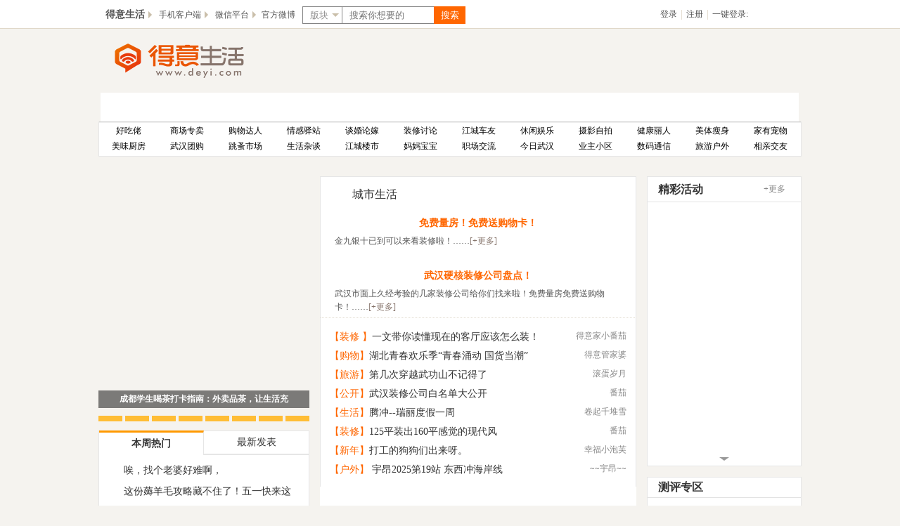

--- FILE ---
content_type: text/html; charset=gbk
request_url: http://www.deyi.com/thread-19927723-1-1.html
body_size: 4494
content:
<!--
 * @Author: zone
 * @Date: 2019-02-14 17:39:41
 * @LastEditTime: 2022-12-01 10:12:17
 * @LastEditors: zone
 * @Description: 
 * 爱苗苗真是太好了
--><!DOCTYPE html>
<html>
<head>
<meta http-equiv="Content-Type" content="text/html; charset=gbk" />
<title>提示信息 - 得意生活-武汉生活消费社区</title>

<meta name="keywords" content="" />
<meta name="description" content=",得意生活-武汉生活消费社区" />
<meta name="generator" content="Discuz! X7" />
<meta name="author" content="Discuz! Team and Comsenz UI Team" />
<meta name="copyright" content="2001-2010 Comsenz Inc." />
<meta name="MSSmartTagsPreventParsing" content="True" />
<meta http-equiv="MSThemeCompatible" content="Yes" />
<meta name="renderer" content="webkit" />
<meta http-equiv="X-UA-Compatible" content="IE=8" />

<base href="//www.deyi.com/" /><link rel="stylesheet" type="text/css" href="data/cache/style_11_common.css?leL" /><link rel="stylesheet" type="text/css" href="data/cache/style_11_forum_viewthread.css?leL" /><link rel="stylesheet" id="css_extstyle" type="text/css" href="./template/201107/style//style.css" /><script type="text/javascript">var STYLEID = '11', STATICURL = 'http://static.deyi.com/pc/', IMGDIR = 'http://static.deyi.com/pc/image/common', VERHASH = 'leL', charset = 'gbk', discuz_uid = '0', cookiepre = 'oPgi_7ff9_', cookiedomain = '.deyi.com', cookiepath = '/', showusercard = '1', attackevasive = '0', disallowfloat = 'register|sendpm|newthread|reply|viewvote|tradeorder|activity|debate|usergroups|task', creditnotice = '', defaultstyle = './template/201107/style/', REPORTURL = 'aHR0cDovL3d3dy5kZXlpLmNvbS90aHJlYWQtMTk5Mjc3MjMtMS0xLmh0bWw=', SITEURL = '//www.deyi.com/';</script>
<script src="static/js/common.js?leL" type="text/javascript"></script>

<script src="static/js/jquery-1.10.2.min.js?leL" type="text/javascript" charset="utf-8"></script>
<script src="/template/201107/js/jquery.lazyload.min.js?leL" type="text/javascript" ></script>
   
    <script>

        var jQuery = $.noConflict(true);
        jQuery(function () {
            jQuery('body').on('keydown', function (e) {
                e.keyCode==27 && e.preventDefault();
            });
        });
    </script>
 
    <script src="//static.deyi.com/pc/sharejs/share.js?v=1.0.0" type="text/javascript"></script>
</head>

<body id="nv_forum" class="pg_viewthread">
<div id="append_parent"></div><div id="ajaxwaitid"></div>
          
<div id="hcx_forum_header">
        <div class="wp" id="hfh_center">
            <div class="left">
                <a href="/" target="_blank" id="hfh_logo" class="c" title="得意生活"></a>
            </div>
            <div class="left">
            	<a href="/" target="_blank" title="首页" class="b">首页</a>
            </div>
            <div class="left hfh_tab">
            	<div class="hfh_tab_left c"></div>
            	<a href="javascript:;" class="tab b">频道<i class="arrow arrow_right"></i></a>
                <div class="hfh_tab_right c"></div>
                <div class="hcx_drop_down channel">
                	<a href="http://jiehun.deyi.com" target="_blank" title="得意结婚">结婚</a>
                    <a href="http://house.deyi.com" target="_blank" title="得意房产">房产</a>
                    <a href="http://jiaju.deyi.com" target="_blank" title="得意家居">家居</a>
                    <a href="http://mabao.deyi.com" target="_blank" title="得意妈宝">妈宝</a>
                   <!-- <a href="http://t.deyi.com" target="_blank" title="得意团">得意团</a>-->
                    <a href="/forum.php" target="_blank" title="得意社区">社区</a>
                    <a href="/home.php" target="_blank" title="意粉屋">意粉屋</a>
                </div>
            </div>
            <div class="left hfh_tab">
            	<div class="hfh_tab_left c"></div>
            	<a href="javascript:;" class="tab b">版块<i class="arrow arrow_right"></i></a>
                <div class="hfh_tab_right c"></div>
                <div class="hcx_drop_down forum">
                    <a href="http://www.deyi.com/forum-2-1.html" target="_blank">商场专卖</a>
                    <a href="http://www.deyi.com/forum-30-1.html" target="_blank">购物达人</a>
                    <a href="http://www.deyi.com/forum-35-1.html" target="_blank">武汉团购</a>
                    <a href="http://www.deyi.com/forum-7-1.html" target="_blank">数码通信</a>
                    <a href="http://www.deyi.com/forum-17-1.html" target="_blank">健康丽人</a>
                    <a href="http://www.deyi.com/forum-57-1.html" target="_blank">美体瘦身</a>
                    <a href="http://www.deyi.com/forum-49-1.html" target="_blank">写真自拍</a>
                    <a href="http://www.deyi.com/forum-912-1.html" target="_blank">意粉咵房</a>
                    <a href="http://www.deyi.com/forum-33-1.html" target="_blank">房屋租赁</a>
                    <a href="http://www.deyi.com/forum-42-1.html" target="_blank">装修讨论</a>
                    <a href="http://www.deyi.com/forum-19-1.html" target="_blank">结婚交流</a>
                    <a href="http://www.deyi.com/forum-18-1.html" target="_blank">备孕好孕</a>
                    <a href="http://www.deyi.com/forum-20-1.html" target="_blank">婴幼育儿</a>
                    <a href="http://www.deyi.com/forum-79-1.html" target="_blank">辣妈生活</a>
                    <a href="http://www.deyi.com/forum-62-1.html" target="_blank">母婴闲置</a>
                    <a href="http://www.deyi.com/forum-36-1.html" target="_blank">车友咵天</a>
                    <a href="http://www.deyi.com/forum-37-1.html" target="_blank">学驾养护</a>
                    <a href="http://www.deyi.com/forum-14-1.html" target="_blank">好吃佬</a>
                    <a href="http://www.deyi.com/forum-15-1.html" target="_blank">美味厨房</a>
                    <a href="http://www.deyi.com/forum-9-1.html" target="_blank">休闲玩乐</a>
                    <a href="http://www.deyi.com/forum-923-1.html" target="_blank">好摄之徒</a>
                    <a href="http://www.deyi.com/forum-10-1.html" target="_blank">运动健身</a>
                    <a href="http://www.deyi.com/forum-11-1.html" target="_blank">旅游户外</a>
                    <a href="http://www.deyi.com/forum-12-1.html" target="_blank">宠物花草</a>
                    <a href="http://www.deyi.com/forum-25-1.html" target="_blank">生活杂谈</a>
                    <a href="http://www.deyi.com/forum-41-1.html" target="_blank">情感驿站</a>
                    <a href="http://www.deyi.com/forum-34-1.html" target="_blank">社区交友</a>
                    <a href="http://www.deyi.com/forum-925-1.html" target="_blank">职场交流</a>
                    <a href="http://www.deyi.com/forum-32-1.html" target="_blank">求职招聘</a>
                    <a href="http://www.deyi.com/forum-23-1.html" target="_blank">跳蚤市场</a>
                </div>
            </div>
            <div class="right" id="hfh_member">
                                <a class="left" href="/account.php?mod=login_new">登录</a>
                <span class="separator">|</span>
                <a class="left" href="/account.php?mod=register_new">注册</a>
<span class="separator">|</span>
                <span class="left">其他帐号一键登录:</span>
                <a class="left" href="/connect/weibo" rel="nofollow"><i class="c weibo_icon_small"></i></a>
                <a class="left" href="/connect/qq" rel="nofollow"><i class="c qq_icon_small"></i></a>
                            </div>
        </div>
    </div>
    <div class="wp">
            </div>

	

<div id="wp" class="wp">
<div id="ct" class="wp cl w">
<div class="nfl">
<div class="f_c altw">
<div id="messagetext" class="alert_info">
<p>指定的主题不存在或已被删除或正在被审核，请返回。<script type="text/javascript" reload="1">setTimeout("window.location.href ='/';", 3000);</script></p>
<p class="alert_btnleft"><a href="/">如果你的浏览器没有自动跳转，请点击此链接</a></p>
				
</div>
</div>
</div>
</div></div>
<!--footer tip--><div id="ft" class="wp cl" style="clear:both;">
<div id="flk" class="y">
<p><a href="http://wpa.qq.com/msgrd?v=3&uin=277027888&Site=得意生活社区&Menu=yes" >得意QQ：277027888</a><span class="pipe">|</span><a href="http://www.deyi.com/forum.php?archiver=1" >Archiver</a><span class="pipe">|</span><a href="http://www.deyi.com/app/" >尝鲜版</a><span class="pipe">|</span><a href="http://www.deyi.com/keylist/" >分类导航</a><span class="pipe">|</span><a href="http://www.deyi.com/thread-4474759-1-1.html" >申请表</a><span class="pipe">|</span><strong><a href="http://www.deyi.com/" target="_blank">得意生活</a></strong>
( <a href="https://beian.miit.gov.cn/" target="_blank">鄂ICP备12007525号-3</a> )				
</p>
<p>
<a href="/member.php?mod=clearcookies&amp;formhash=dfaf1803" style="color:red;">清除 Cookies</a>
    	| <a href="http://corp.deyi.com/contact.php" target="_blank">联系我们</a>
                | <a href="http://corp.deyi.com/join.php" target="_blank">诚聘英才</a>
                | <a href="/thread-24488-1-1.html" target="_blank">免责声明</a>
                | <a href="/thread-2555-1-2.html" target="_blank">版权声明</a>
                | <a href="https://app.deyi.com/module/special/content/article/69/" target="_blank">广告规范</a>
</p>
<p style="color:#333">得意生活 &reg; 得意 &reg; 得意DEYI &reg;</p>
</div>
<div id="frt">
<p><a href="http://www.deyi.com" target="_blank" ><strong>得意生活</strong></a> 版权所有&copy;2008-2020 Powered by <strong><a href="http://www.discuz.net" target="_blank">Discuz!</a></strong> </p>
<p class="xs0">
GMT+8, 2025-11-16 02:56<span id="debuginfo">
, Processed in 0.043358 second(s), 3 queries
, Memcache On.
</span>
</p>
</div>    </div>
<ul id="usersetup_menu" class="p_pop" style="display:none;">
<li><a href="http://www.deyi.com/home-spacecp-ac-avatar.html">修改头像</a></li>
<li><a href="http://www.deyi.com/home-spacecp-ac-profile.html">个人资料</a></li>
    <li><a href="http://www.deyi.com/home-spacecp-ac-credit.html">积分</a></li>
<li><a href="http://www.deyi.com/home-spacecp-ac-usergroup.html">用户组</a></li>
<li><a href="http://www.deyi.com/home-spacecp-ac-privacy.html">隐私筛选</a></li>
<li><a href="http://www.deyi.com/home-spacecp-ac-profile-op-password.html">密码安全</a></li>
        <li class="a"><a href="http://www.deyi.com/home-spacecp-ac-plugin-id-myrepeats%3Amemcp.html">我的马甲</a></li></ul>    <div id="right_bar"><a id="scrolltop"></a><div id="BizQQWPA"><a id="customService" title="客服QQ" href="http://m2.deyi.com/kefu"></a></div><span id="weixin"><a href="javascript:;" id="weixincode"></a></span>
<span id="appbeta"><a href="javascript:;" id="appbetacode"></a></span>
</div>
<script>
// if(tid&&tid>0){
// 	var oHead = document.getElementsByTagName('head')[0]; // 在head标签中创建创建script
// 	var oScript = document.createElement("script");
// 	oScript.type = "text/javascript";
// 	oScript.src = "http://newapi.deyi.com/ad/count/yds?tid="+tid+'&time='+new Date().getTime();
// 	oHead.appendChild(oScript);
// }else{
// 	var oHead = document.getElementsByTagName('head')[0]; // 在head标签中创建创建script
// 	var oScript = document.createElement("script");
// 	oScript.type = "text/javascript";
// 	oScript.src = "http://newapi.deyi.com/ad/count/yds?time="+new Date().getTime();
// 	oHead.appendChild(oScript);
// }
</script>
<script src="static/js/forum.js?21023" type="text/javascript"></script>
<script src="static/js/deyi.js?leL" type="text/javascript"></script>
<script type="text/javascript">
    jQuery("#flk").find("a")[0].remove();
    jQuery("#flk").find("span")[0].remove();
(function($,win,doc){
var shown = false, scrollHeight = $(win).scrollTop();
$(".portal_block_summary").find("li").eq(2).remove()
$(win).on('scroll',function(){
if($('#ft').length){
if($(doc).scrollTop() > 800){
if(shown){
return;
}
shown = true;
$('#scrolltop').animate({opacity:1},200);
}
else{
if(!shown){
return;
}
shown = false;
$('#scrolltop').animate({opacity:0},200);
}
}
scrollHeight = $(win).scrollTop();
}).on('resize',function(){
var bar = $('#right_bar'), viewPortHeight = parseInt($(doc).height()), basew = parseInt($('#ft').width()), barw = bar.width(), tuan = $('#deyituan_side');
if (basew < 1000) {
var left = parseInt(jQuery('#ft').offset().left);
left = left < barw ? left * 2 - barw : left;
bar.css({left:basew + left,display:'block'});
tuan.css({left:basew + left});
} else {
bar.css({right:0,left:'auto'});
tuan.css({right:0,left:'auto'});
}
if (BROWSER.ie && BROWSER.ie < 7) {
bar.css({top:viewPortHeight - scrollHeight - 150});
tuan.css({top:viewPortHeight - scrollHeight - 150});
}
});
$('#scrolltop').on('click',function(){
$('html,body').animate({scrollTop:'0px'},200);
});
$(win).trigger('resize');
})(jQuery,window,document);
jQuery("img.lazy").lazyload();
jQuery("img.attprice").lazyload();
jQuery("img.zoom").lazyload();
 setTimeout(function(){
var url=window.location.href.split(/forum-/)[1].split(".")[0];
if(url=='2-1'){
jQuery("#sider_bar_nav").hide()
}else{
jQuery("#sider_bar_nav").show()
}
 },500)
</script>
</body>
</html>

--- FILE ---
content_type: text/html; charset=gbk
request_url: http://www.deyi.com/
body_size: 24553
content:
<!DOCTYPE html>
<html>
<head>
    <meta http-equiv="Content-Type" content="text/html; charset=gbk" />
    <title>得意生活_武汉生活消费社区_武汉论坛_武汉打折</title>
        <meta name="keywords" content="武汉论坛,武汉打折,武汉婚嫁,武汉房产楼市,武汉母婴服务" />
    <meta name="description" content="得意生活(deyi.com)是武汉最大的本地生活交流与服务平台,提供最新最全的武汉打折、武汉团购、购物、房产、家装、母婴、婚纱摄影、女性写真、武汉交友、求职招聘、美食小吃、娱乐时尚、女性生活 ,得意生活-武汉生活消费社区" />
    <meta name="copyright" content="2008-2020 Wuhan Deyi Life Inc." />
    <base href="//www.deyi.com/" />
    <script type="text/javascript">(function(){if(!/*@cc_on!@*/0)return;var e = "abbr,article,aside,audio,canvas,datalist,details,dialog,eventsource,figure,footer,header,hgroup,mark,menu,meter,nav,output,progress,section,time,video".split(','),i=e.length;while(i--){document.createElement(e[i])}})();
    //discuz的广告兼容代码
    var cookiepre = 'oPgi_7ff9_', cookiedomain = '.deyi.com', cookiepath = '/';
    </script>
    <link type="text/css" rel="stylesheet" href="./account/layout.css?20221207leL" />
    <script src="https://app.deyi.com/module/adsview/content/adsview.js?leL" type="text/javascript" ></script>
    <script type="text/javascript">VAD.merge = true;</script>
    <script>
        // function mobile_device_detect(url){var thisOS=navigator.platform;var os=new Array("iPhone","iPod","iPad","android","Nokia","SymbianOS","Symbian","Windows Phone","Phone","Linux armv71","MAUI","UNTRUSTED/1.0","Windows CE","BlackBerry","IEMobile");for(var i=0;i<os.length;i++){if(thisOS.match(os[i])){if(getCookie("FORCE_PC"))return;window.location=url}}if(navigator.platform.indexOf('iPad')!=-1){if(getCookie("FORCE_PC"))return;window.location=url}var check=navigator.appVersion;if(check.match(/linux/i)){if(check.match(/mobile/i)||check.match(/X11/i)){if(getCookie("FORCE_PC"))return;window.location=url}}Array.prototype.in_array=function(e){for(i=0;i<this.length;i++){if(this[i]==e)return true}return false}}function getCookie(objName){var arrStr=document.cookie.split("; ");for(var i=0;i<arrStr.length;i++){var temp=arrStr[i].split("=");if(temp[0]==objName)return unescape(temp[1])}return""}mobile_device_detect("http://m.deyi.com");
       if(navigator.userAgent.match(/(phone|pad|pod|iPhone|iPod|ios|iPad|Android|Mobile|BlackBerry|IEMobile|MQQBrowser|JUC|Fennec|wOSBrowser|BrowserNG|WebOS|Symbian|Windows?Phone)/i)){

             window.location.href="http://m.deyi.com"
        }

   </script>
    <style>
 
        .deyi-tips{width:1000px;box-sizing:border-box;-webkit-box-sizing:border-box;overflow:hidden;background:transparent;margin:0 auto;height:130px;font-family:"微软雅黑",tahoma,"宋体"}.deyi-tips-info{width:100%;text-align:center;font-size:14px;color:red;font-weight:bold;float:left;line-height:130px}
    </style>
    <script>
        // 设置cookie
        function setcookie(cookieName, cookieValue, seconds, path, domain, secure) {
            var expires = new Date();
            if (cookieValue == '' || seconds < 0) {
                cookieValue = '';
                seconds = -2592000;
            }
            expires.setTime(expires.getTime() + seconds * 1000);
            domain = !domain ? '' : domain;
            path = !path ? '/' : path;
            document.cookie = escape(cookieName) + '=' + escape(cookieValue) +
                (expires ? '; expires=' + expires.toGMTString() : '') +
                (path ? '; path=' + path : '/') +
                (domain ? '; domain=' + domain : '') +
                (secure ? '; secure' : '');
        }

        // 获取cookie
        function getcookie(name, nounescape) {
            var cookie_start = document.cookie.indexOf(name);
            var cookie_end = document.cookie.indexOf(";", cookie_start);
            if (cookie_start == -1) {
                return '';
            } else {
                var v = document.cookie.substring(cookie_start + name.length + 1, (cookie_end > cookie_start ? cookie_end : document.cookie.length));
                return !nounescape ? unescape(v) : v;
            }
        }
        function getSevertime(){
            var xmlHttp = new XMLHttpRequest();
            if( !xmlHttp ){
                xmlHttp = new ActiveXObject("Microsoft.XMLHTTP");
            }
            xmlHttp.open("HEAD",location.href,false);
            xmlHttp.send();
            var severtime=new Date(xmlHttp.getResponseHeader("Date"));
            return severtime;
        }
        var now_time=getSevertime().getTime(),
            ua=navigator.userAgent.toLowerCase(),
            isIE = ua.indexOf("msie")>-1;
        if(typeof now_time!="number"){
            now_time=new Date().getTime();
        }
    </script>
</head>
<body class="background">
<div id="container">
    <!--通用头部开始-->
<header id="hcx_common_header">
    <div class="center">
        <nav class="hcx_top_list left" id="htl_left">
            <a href="http://www.deyi.com" target="_blank" class="b f2">得意生活<i class="arrow arrow_right"></i></a>
            <ul class="hcx_drop_down">
                <li><a href="http://jiehun.deyi.com" target="_blank">得意结婚</a></li>
                <li><a href="http://house.deyi.com" target="_blank">得意房产</a></li>
                <li><a href="http://jiaju.deyi.com" target="_blank">得意家居</a></li>
                <li><a href="http://mabao.deyi.com" target="_blank">得意妈宝</a></li>
                <!--<li><a href="http://t.deyi.com" target="_blank">得意团购</a></li>-->
            </ul>
        </nav>
        <nav class="hcx_top_list left">
            <a href="http://www.deyi.com/app" target="_blank">手机客户端<i class="arrow arrow_right"></i></a>
            <figure class="hcx_drop_down"><img src="/account/images/header_app_code.png" width="150px" height="186px"/>
            </figure>
        </nav>
        <nav class="hcx_top_list left">
            <a href="javascript:;" class="uln">微信平台<i class="arrow arrow_right"></i></a>
            <figure class="hcx_drop_down"><img src="/account/images/header_weixin_code.jpg" width="150px" height="186px"/>
            </figure>
        </nav>
        <nav class="link left">
            <a href="http://weibo.com/520deyi" target="_blank">官方微博</a>
        </nav>

        <form class="left" id="hch_search" action="http://www.deyi.com/search?range=8760" target="_blank">

            <div id="chs_select">
                <i class="arrow arrow_down"></i>
                <div class="select_title">版块</div>
                <input type="hidden" name="f" id="chs_search_from" value="1" />
                <div class="select_drop">
                    <div class="select_option first" data-value="1">版块</div>
                    <div class="select_option" data-value="0">全站</div>
                </div>
            </div>

            <input type="hidden" value="10744138956656560963" name="s">
            <input class="text" name='q' id="chs_input" placeholder="搜索你想要的" tabindex="0" x-webkit-speech="" x-webkit-grammar="builtin:translate" type="text">
            <div id="chs_button" style="font-size:13px;text-align:center;line-height:25px;">搜索</div>
            <script>
                    var htmlEncodeByRegExp=function (str){  
                    var s = "";
                    if(str.length == 0) return "";
                    s = str.replace(/&/g,"&amp;");
                    s = s.replace(/</g,"&lt;");
                    s = s.replace(/>/g,"&gt;");
                    s = s.replace(/\(/g,"");
                    s = s.replace(/\)/g,"");
                        s = s.replace(/\[/g,"");
            s = s.replace(/\]/g,"");
                    s = s.replace(/\'/g,"");
                    s = s.replace(/\./g," ");
                        s = s.replace(/\=/g,"");
                    s = s.replace(/\"/g,"");
                    return s;  
                }
                document.querySelector("#chs_button").addEventListener("click",function(){
         var q=htmlEncodeByRegExp(document.getElementById("chs_input").value);
         window.location.href="http://www.deyi.com/search?q="+q
})
            </script>
        </form>            <nav class="right" id="hfh_member">
                        <a class="left" href="/account.php?mod=login_new">登录</a>
            <mark>|</mark>
            <a class="left" href="/account.php?mod=register_new">注册</a>
            <mark>|</mark>
            <span class="left">一键登录:</span>
            <a class="left" href="/connect/weibo" rel="nofollow"><i class="c weibo_icon_small"></i></a>
            <a class="left" href="/connect/qq" rel="nofollow"><i class="c qq_icon_small"></i></a>
                    </nav>    </div>
</header>
<!--通用头部结束-->
    <!--主容器部分开始-->
    <div id="common_body" >
        <!--二级头部导航开始-->
        <header class="center" id="forum_top_nav" >
            <div id="ftn_logo_container" >
                <a id="ftn_logo" class="left" title="得意生活" href="/" ><img src="./account/images/logo.gif" width="297" height="70" title="得意生活" /></a>
                <a id="ftn_logo_side" class="right" ></a>
            </div>

            <nav id="ftn_channels" class="x">
                <ul>
                    <li class="left_border c"></li>

                                                                                                    <!--li><a href="http://www.deyi.com/portal.php" id="mn_portal">首页</li-->
                    <li class="zone h a" id="mn_portal" ><a href="http://www.deyi.com" hidefocus="true" title="得意生活首页"  >首页<span>得意生活首页</span></a></li>
                                                                                                                        <!--li><a href="http://xq.deyi.com" id="mn_Nba5a">交友</li-->
                    <li class="zone h" id="mn_Nba5a" ><a href="http://xq.deyi.com" hidefocus="true" target="_blank"  >交友</a></li>
                                                                                                                        <!--li><a href="https://www.baiche.com.cn/" id="mn_N40db">汽车</li-->
                    <li class="zone h" id="mn_N40db" ><a href="https://www.baiche.com.cn/" hidefocus="true" title="汽车" target="_blank"  >汽车<span>汽车</span></a></li>
                                                                                                                        <!--li><a href="http://jiaju.deyi.com/" id="mn_Nabe8">家居</li-->
                    <li class="zone h" id="mn_Nabe8" ><a href="http://jiaju.deyi.com/" hidefocus="true" target="_blank"  >家居</a></li>
                                                                                                                        <!--li><a href="http://house.deyi.com/" id="mn_Na6a3">房产</li-->
                    <li class="zone h" id="mn_Na6a3" ><a href="http://house.deyi.com/" hidefocus="true" title="买房路上得意相伴" target="_blank"  >房产<span>买房路上得意相伴</span></a></li>
                                                                                                                        <!--li><a href="http://www.deyi.com/forum.php" id="mn_forum">版块</li-->
                    <li class="zone h" id="mn_forum" ><a href="http://www.deyi.com/forum.php" hidefocus="true" title="得意生活版块" target="_blank"  >版块<span>得意生活版块</span></a></li>
                                                                                                                        <li class="h" id="mn_Na900" ><a href="http://www.deyi.com/page-deyihao.html" hidefocus="true" target="_blank"  >得意号</a><i class="c"></i></li>
                                                                                                                       
                    <li id="ftn_moblie_container"><a href="/app" class="c" id="ftn_moblie"></a></li>
                                                                                                                                                                <!--li><a href="http://corp.deyi.com/ " id="mn_Nab9b">企业版</li-->
                    <li class="zone h" id="mn_Nab9b" ><a href="http://corp.deyi.com/ " hidefocus="true" target="_blank"  >企业版</a></li>
                                                                                                                                                                                                        <!--新增举报电话-->
                    
                    <li class="inform">
                        <h5>违法和不良信息举报电话:027-85866499</h5>
                        <p>举报邮箱：dybw@vip.deyi.com</p>
                        
                    </li>
                    <style>
                        /*新增举报电话*/
                        #forum_top_nav .inform {
                            color:white;
                            font-size:12px;
                            line-height:20px;
                            margin-left:8px;
                        }
                        #forum_top_nav .inform p{
                            margin-top:-3px;
                        }
                        #ftn_channels li a{
                            min-width: 65px;
                        }
                    </style>
                    <!--新增举报电话结束-->

                    <li class="right_border c" ></li>
                </ul>
            </nav>
            <nav id="ftn_forums">
                <div id="ftn_forums_container">
                    <ul>
                        <li><a href="http://www.deyi.com/forum-14-1.html" target="_blank">好吃佬<i></i></a></li>
                        <li><a href="http://www.deyi.com/forum-2-1.html" target="_blank">商场专卖<i></i></a></li>
                        <li><a href="http://www.deyi.com/forum-30-1.html" target="_blank">购物达人<i></i></a></li>
                        <li><a href="http://www.deyi.com/forum-41-1.html" target="_blank">情感驿站<i></i></a></li>
                        <li><a href="http://jiehun.deyi.com" target="_blank">谈婚论嫁<i></i></a></li>
                        <li><a href="http://www.deyi.com/forum-42-1.html" target="_blank">装修讨论<i></i></a></li>
                        <li><a href="http://www.deyi.com/forum-36-1.html" target="_blank">江城车友<i></i></a></li>
                        <li><a href="http://www.deyi.com/forum-9-1.html" target="_blank">休闲娱乐<i></i></a></li>
                        <li><a href="http://www.deyi.com/forum-923-1.html" target="_blank">摄影自拍<i></i></a></li>
                        <li><a href="http://www.deyi.com/forum-17-1.html" target="_blank">健康丽人<i></i></a></li>
                        <li><a href="http://www.deyi.com/forum-57-1.html" target="_blank">美体瘦身<i></i></a></li>
                        <li><a href="http://www.deyi.com/forum-12-1.html" target="_blank">家有宠物<i></i></a></li>
                        <li><a href="http://www.deyi.com/forum-15-1.html" target="_blank">美味厨房<i></i></a></li>
                        <li><a href="http://www.deyi.com/forum-35-1.html" target="_blank">武汉团购<i></i></a></li>
                        <li><a href="http://www.deyi.com/forum-23-1.html" target="_blank">跳蚤市场<i></i></a></li>
                        <li><a href="http://www.deyi.com/forum-25-1.html" target="_blank">生活杂谈<i></i></a></li>
                        <li><a href="http://house.deyi.com/" target="_blank">江城楼市<i></i></a></li>
                        <li><a href="http://www.deyi.com/mabao/" target="_blank">妈妈宝宝<i></i></a></li>
                        <li><a href="http://www.deyi.com/forum-32-1.html" target="_blank">职场交流 <i></i></a></li>
                        <li><a href="http://www.deyi.com/forum.php?gid=953" target="_blank">今日武汉<i></i></a></li>
                        <li><a href="http://www.deyi.com/forum.php?gid=1031" target="_blank">业主小区<i></i></a></li>
                        <li><a href="http://www.deyi.com/forum-7-1.html" target="_blank">数码通信<i></i></a></li>
                        <li><a href="http://www.deyi.com/forum-11-1.html" target="_blank">旅游户外<i></i></a></li>
                        <li><a href="http://www.deyi.com/forum-34-1.html" target="_blank">相亲交友<i></i></a></li>

                    </ul>
                </div>
            </nav>
        </header>
        <!--导航广告栏开始-->

<script type="text/javascript">VAD.addProxy("sy-tanchuang-1");<!--Name:首页弹窗 Key:sy-tanchuang-1 Date:2020-09-02 09:04:45--></script>

        <div class="center" id="ftn_banners">
            <section><script type="text/javascript">VAD.addProxy("sy-banner-1");<!--Name:第一屏长通栏 第一条 Key:sy-banner-1 Date:2013-12-30 15:15:48--></script></section>
            <section><script type="text/javascript">VAD.addProxy("sy-banner-2");<!--Name:第一屏长通栏 第二条  Key:sy-banner-2 Date:2013-12-30 15:17:06--></script></section>
            <section><script type="text/javascript">VAD.addProxy("sy-banner-3");<!--Name:第一屏长通栏 第三条  Key:sy-banner-3 Date:2013-12-30 15:18:36--></script></section>
            <section><script type="text/javascript">VAD.addProxy("sy-banner-4");<!--Name:第一屏长通栏 第四条 Key:sy-banner-4 Date:2013-12-30 15:19:25--></script></section>
            <section id="ftn_banners_block">
                <ul class="middle_banners">
                    <li><script type="text/javascript">VAD.addProxy("sfzy-banner-1");<!--Name:三分之一通栏 第一条 Key:sfzy-banner-1 Date:2013-12-30 15:22:21--></script></li>
                    <li class="center_banner"><script type="text/javascript">VAD.addProxy("sfzy-banner-2");<!--Name:三分之一通栏 第二条 Key:sfzy-banner-1 Date:2013-12-30 15:22:21--></script></li>
                    <li><script type="text/javascript">VAD.addProxy("sfzy-banner-3");<!--Name:三分之一通栏 第三条 Key:sfzy-banner-1 Date:2013-12-30 15:22:21--></script></li>
                </ul>
            </section>
        </div>
        <!--导航广告栏结束-->
        <!--二级头部导航结束-->
        <!--首页主体开始-->
        <div class="center" id="index_content" >
            <!--热门新闻-->
            <section id="index_content_focus">
                <div id="icf_left" class="left">
                    <div id="icf_carousel">
                        <div id="icf_stage">
                            <div class="figure hover">
<a href="http://www.deyi.com/thread-20040166-1-1.html" target="_blank"><img src="https://img.deyi.com/forum/202511/14/162040313a7ff183bed2e6.jpg?x-oss-process=image/resize,m_lfit,w_300" width="300" height="330" /></a>
<div class="img_title black">
<a href="http://www.deyi.com/thread-20040166-1-1.html" target="_blank">成都学生喝茶打卡指南：外卖品茶，让生活充</a>
<div class="background"></div>
</div>
</div><div class="figure">
<a href="http://www.deyi.com/thread-19989904-1-1.html" target="_blank"><img src="http://img.deyi.com/portal/202408/27/104003na0i8f11dlki02dn.png" /></a>
<div class="img_title black">
<a href="http://www.deyi.com/thread-19989904-1-1.html" target="_blank">2024年中国网络文明大会</a>
<div class="background"></div>
</div>
</div><div class="figure">
<a href="http://www.deyi.com/thread-20040124-1-1.html" target="_blank"><img src="https://img.deyi.com/forum/202511/14/1026149c1869de31304557.jpg?x-oss-process=image/resize,m_lfit,w_300" /></a>
<div class="img_title black">
<a href="http://www.deyi.com/thread-20040124-1-1.html" target="_blank">本人男36岁找个合适女朋友</a>
<div class="background"></div>
</div>
</div><div class="figure">
<a href="http://www.deyi.com/thread-20040051-1-1.html" target="_blank"><img src="https://img.deyi.com/forum/202511/13/10111054686fdbb642af92.jpeg?x-oss-process=image/resize,m_lfit,w_300" /></a>
<div class="img_title black">
<a href="http://www.deyi.com/thread-20040051-1-1.html" target="_blank">湖北又一千年古镇火了，风光不逊江南，门票</a>
<div class="background"></div>
</div>
</div><div class="figure">
<a href="http://www.deyi.com/thread-20040049-1-1.html" target="_blank"><img src="https://img.deyi.com/forum/202511/13/10081183696c6e65bbea64.jpeg?x-oss-process=image/resize,m_lfit,w_300" /></a>
<div class="img_title black">
<a href="http://www.deyi.com/thread-20040049-1-1.html" target="_blank">最低-3℃！湖北降温时间确定</a>
<div class="background"></div>
</div>
</div><div class="figure">
<a href="http://www.deyi.com/thread-20039986-1-1.html" target="_blank"><img src="https://img.deyi.com/forum/202511/12/0945169e3b3c855e525a1f.jpg?x-oss-process=image/resize,m_lfit,w_300" /></a>
<div class="img_title black">
<a href="http://www.deyi.com/thread-20039986-1-1.html" target="_blank">这是我写给“秋天”的日记</a>
<div class="background"></div>
</div>
</div><div class="figure">
<a href="http://www.deyi.com/thread-20039939-1-1.html" target="_blank"><img src="https://img.deyi.com/forum/202511/11/111830cc3a84b670df7819.png?x-oss-process=image/resize,m_lfit,w_300" /></a>
<div class="img_title black">
<a href="http://www.deyi.com/thread-20039939-1-1.html" target="_blank">?“夜游长江，解码江城千年浪漫”</a>
<div class="background"></div>
</div>
</div><div class="figure">
<a href="http://www.deyi.com/thread-20039919-1-1.html" target="_blank"><img src="https://img.deyi.com/forum/202511/11/035554d215c882fc11b0ba.jpg?x-oss-process=image/resize,m_lfit,w_300" /></a>
<div class="img_title black">
<a href="http://www.deyi.com/thread-20039919-1-1.html" target="_blank">成都品茶工作室盖碗茶标准冲泡步骤</a>
<div class="background"></div>
</div>
</div>                        </div>
                        <ul id="icf_buttons">
                            <li class="active"><a href="javascript:"></a></li>
                            <li><a href="javascript:"></a></li>
                            <li><a href="javascript:"></a></li>
                            <li><a href="javascript:"></a></li>
                            <li><a href="javascript:"></a></li>
                            <li><a href="javascript:"></a></li>
                            <li><a href="javascript:"></a></li>
                            <li><a href="javascript:"></a></li>
                        </ul>
                    </div>
                    <div id="icf_top_list">
                        <header id="icf_top_tags">
                            <a href="javascript:" class="left hover">本周热门</a>
                            <a href="javascript:" class="lastone left">最新发表</a>
                        </header>
                        <div id="icf_top_content">
                            <ul>
                                <li><i class="c">1</i><a href="http://www.deyi.com/thread-20039974-1-1.html" title="唉，找个老婆好难啊，" target="_blank">唉，找个老婆好难啊，</a></li><li><i class="c">2</i><a href="http://www.deyi.com/thread-19613124-1-1.html" title="这份薅羊毛攻略藏不住了！五一快来这里“原" target="_blank">这份薅羊毛攻略藏不住了！五一快来这里“原</a></li><li><i class="c">3</i><a href="http://www.deyi.com/thread-20039975-1-1.html" title="给我家长辈送螃蟹劵的事" target="_blank">给我家长辈送螃蟹劵的事</a></li><li><i class="c">4</i><a href="http://www.deyi.com/thread-20039915-1-1.html" title="保利时代1.2w？！！武汉房价跌得有点过了" target="_blank">保利时代1.2w？！！武汉房价跌得有点</a></li><li><i class="c">5</i><a href="http://www.deyi.com/thread-20039911-1-1.html" title="有病啊，40岁的人了，每天还想那事" target="_blank">有病啊，40岁的人了，每天还想那事</a></li><li><i class="c">6</i><a href="http://www.deyi.com/thread-20039854-1-1.html" title="不赚钱不养家，比谁都狠" target="_blank">不赚钱不养家，比谁都狠</a></li><li><i class="c">7</i><a href="http://www.deyi.com/thread-20039986-1-1.html" title="这是我写给“秋天”的日记" target="_blank">这是我写给“秋天”的日记</a></li><li><i class="c">8</i><a href="http://www.deyi.com/thread-20040030-1-1.html" title="(原创)生活琐事" target="_blank">(原创)生活琐事</a></li><li><i class="c">9</i><a href="http://www.deyi.com/thread-20039971-1-1.html" title="不得不服 房价已经回到了2014年。" target="_blank">不得不服 房价已经回到了2014年。</a></li><li><i class="c">10</i><a href="http://www.deyi.com/thread-20039821-1-1.html" title="89年男找个合适女朋友相爱结婚" target="_blank">89年男找个合适女朋友相爱结婚</a></li>                            </ul>
                            <ul>
                                <li><i class="c">1</i><a href="http://www.deyi.com/thread-20040166-1-1.html" title="成都学生喝茶打卡指南：外卖品茶，让生活充满阳光" target="_blank">成都学生喝茶打卡指南：外卖品茶，让</a></li><li><i class="c">2</i><a href="http://www.deyi.com/thread-20040163-1-1.html" title="幼稚哥还在吗？" target="_blank">幼稚哥还在吗？</a></li><li><i class="c">3</i><a href="http://www.deyi.com/thread-20040162-1-1.html" title="现在武汉的的士，坐得我头昏" target="_blank">现在武汉的的士，坐得我头昏</a></li><li><i class="c">4</i><a href="http://www.deyi.com/thread-20040161-1-1.html" title="租房遇到恶心的人怎么办" target="_blank">租房遇到恶心的人怎么办</a></li><li><i class="c">5</i><a href="http://www.deyi.com/thread-20040155-1-1.html" title="自驾直达湖畔草坪西安桑拿秦岭观景台与城市绿肺烧烤自由满足" target="_blank">自驾直达湖畔草坪西安桑拿秦岭观景台</a></li><li><i class="c">6</i><a href="http://www.deyi.com/thread-20040124-1-1.html" title="本人男36岁找个合适女朋友" target="_blank">本人男36岁找个合适女朋友</a></li><li><i class="c">7</i><a href="http://www.deyi.com/thread-20040114-1-1.html" title="马丁公路" target="_blank">马丁公路</a></li><li><i class="c">8</i><a href="http://www.deyi.com/thread-20040104-1-1.html" title="解密成都喝精品茶上课工作室的攻略" target="_blank">解密成都喝精品茶上课工作室的攻略</a></li><li><i class="c">9</i><a href="http://www.deyi.com/thread-20040088-1-1.html" title="征婚，离异女带一岁女宝" target="_blank">征婚，离异女带一岁女宝</a></li><li><i class="c">10</i><a href="http://www.deyi.com/thread-20040076-1-1.html" title="解锁西安品茶喝茶攻略：分享西安品茶工作室全城私藏指南" target="_blank">解锁西安品茶喝茶攻略：分享西安品茶</a></li>                            </ul>
                        </div>
                    </div>
                </div>
                <div id="icf_center" class="left">
                    <header id="icf_center_header">
                        <i class="deyi_icon c left"></i><h2 class="left fy c3">城市生活</h2><i class="c left" id="icf_center_citylife"></i>
                        <div class="right" id="icf_center_weather">
                            <!--<iframe name="sinaWeatherTool" style="display: none;" id="sinaWeatherTool" width="120" height="20" marginwidth="0" marginheight="0" hspace="0" vspace="0" frameborder="0" scrolling="no" allowtransparency="true"></iframe>-->
                            <div id="icw_shilder"></div>
                        </div>
                    </header>
                    <div id="icf_center_front">
                        <div class="article_brief">
<h3><a href="http://www.deyi.com/thread-19961023-1-1.html" class="f2 b orange" title="免费量房！免费送购物卡！" target="_blank"><font style="font-weight: 900;">免费量房！免费送购物卡！</font></a></h3>
<p class="f1">金九银十已到可以来看装修啦！……<a href="http://www.deyi.com/thread-19961023-1-1.html" class="more" target="_blank">[+更多]</a></p>
</div><div class="article_brief">
<h3><a href="http://www.deyi.com/thread-19915701-1-1.html " class="f2 b orange" title="武汉硬核装修公司盘点！" target="_blank"><font style="font-weight: 900;">武汉硬核装修公司盘点！</font></a></h3>
<p class="f1">武汉市面上久经考验的几家装修公司给你们找来啦！免费量房免费送购物卡！……<a href="http://www.deyi.com/thread-19915701-1-1.html " class="more" target="_blank">[+更多]</a></p>
</div>                    </div>
                    <nav id="icf_center_list">
                        <ul>
                            <li><a href="http://www.deyi.com/space-uid-1073156.html" class="author"  target="_blank">得意家小番茄</a><a href="http://www.deyi.com/thread-19864896-1-1.html" class="category" rel="nofollow"  target="_blank">【装修 】</a><a href="http://www.deyi.com/thread-19864896-1-1.html" class="title"  target="_blank">一文带你读懂现在的客厅应该怎么装！</a></li><li><a href="http://www.deyi.com/space-uid-24195.html" class="author"  target="_blank">得意管家婆</a><a href="http://www.deyi.com/thread-20016254-1-1.html" class="category" rel="nofollow"  target="_blank">【购物】</a><a href="http://www.deyi.com/thread-20016254-1-1.html" class="title"  target="_blank">湖北青春欢乐季“青春涌动 国货当潮”</a></li><li><a href="http://www.deyi.com/space-uid-1326706.html" class="author"  target="_blank">滚蛋岁月</a><a href="http://www.deyi.com/thread-20012551-1-1.html" class="category" rel="nofollow"  target="_blank">【旅游】</a><a href="http://www.deyi.com/thread-20012551-1-1.html" class="title"  target="_blank">第几次穿越武功山不记得了</a></li><li><a href="http://www.deyi.com/space-uid-1073156.html" class="author"  target="_blank">番茄</a><a href="http://www.deyi.com/thread-20027648-1-1.html" class="category" rel="nofollow"  target="_blank">【公开】</a><a href="http://www.deyi.com/thread-20027648-1-1.html" class="title"  target="_blank">武汉装修公司白名单大公开</a></li><li><a href="http://www.deyi.com/space-uid-147508.html" class="author"  target="_blank"> 卷起千堆雪</a><a href="http://www.deyi.com/thread-20017151-1-1.html" class="category" rel="nofollow"  target="_blank">【生活】</a><a href="http://www.deyi.com/thread-20017151-1-1.html" class="title"  target="_blank">腾冲--瑞丽度假一周 </a></li><li><a href="http://www.deyi.com/space-uid-1073156.html" class="author"  target="_blank">番茄</a><a href="http://www.deyi.com/thread-19971298-1-1.html" class="category" rel="nofollow"  target="_blank">【装修】</a><a href="http://www.deyi.com/thread-19971298-1-1.html" class="title"  target="_blank">125平装出160平感觉的现代风</a></li><li><a href="http://www.deyi.com/space-uid-189785.html" class="author"  target="_blank">幸福小泡芙</a><a href="http://www.deyi.com/thread-20017117-1-1.html" class="category" rel="nofollow"  target="_blank">【新年】</a><a href="http://www.deyi.com/thread-20017117-1-1.html" class="title"  target="_blank">打工的狗狗们出来呀。</a></li><li><a href="http://www.deyi.com/space-uid-559823.html" class="author"  target="_blank">~~宇昂~~</a><a href="http://www.deyi.com/thread-20016911-1-1.html" class="category" rel="nofollow"  target="_blank">【户外】</a><a href="http://www.deyi.com/thread-20016911-1-1.html" class="title"  target="_blank"> 宇昂2025第19站 东西冲海岸线</a></li>                        </ul>
                        <div class="banner"><script type="text/javascript">VAD.addProxy("sy16tj-banner-1");<!--Name:首页16条列表间通栏 Key:sy16tj-banner-1 Date:2013-12-30 15:28:13--></script></div>
                        <ul>
                            <li><a href="http://www.deyi.com/space-uid-1073156.html" class="author"  target="_blank">番茄</a><a href="https://www.deyi.com/thread-19993570-1-1.html" class="category" rel="nofollow"  target="_blank">【科普】</a><a href="https://www.deyi.com/thread-19993570-1-1.html" class="title"  target="_blank">装修前要搞清楚的60个问题！</a></li><li><a href="http://www.deyi.com/space-uid-1073156.html" class="author"  target="_blank">番茄</a><a href="https://www.deyi.com/thread-19990769-1-1.html" class="category" rel="nofollow"  target="_blank">【干货】</a><a href="https://www.deyi.com/thread-19990769-1-1.html" class="title"  target="_blank">装修预算如何控制看这里！</a></li><li><a href="http://www.deyi.com/space-uid-1073156.html" class="author"  target="_blank">番茄</a><a href="https://www.deyi.com/thread-19993550-1-1.html" class="category" rel="nofollow"  target="_blank">【价格】</a><a href="https://www.deyi.com/thread-19993550-1-1.html" class="title"  target="_blank">武汉装修公司报价合集，小编亲自探路</a></li><li><a href="http://www.deyi.com/space-uid-1763386.html" class="author"  target="_blank">Victor</a><a href="https://www.deyi.com/thread-20014228-1-1.html" class="category" rel="nofollow"  target="_blank">【薪资】</a><a href="https://www.deyi.com/thread-20014228-1-1.html" class="title"  target="_blank">武汉年薪超过二十万的人到底有多少？</a></li><li><a href="http://www.deyi.com/space-uid-260255.html" class="author"  target="_blank">弥勒</a><a href="https://www.deyi.com/thread-20015412-1-1.html" class="category" rel="nofollow"  target="_blank">【求助】</a><a href="https://www.deyi.com/thread-20015412-1-1.html" class="title"  target="_blank">求推荐好用的光猫</a></li><li><a href="http://www.deyi.com/space-uid-1745833.html" class="author"  target="_blank">小小</a><a href="http://www.deyi.com/thread-20011985-1-1.html" class="category" rel="nofollow"  target="_blank">【美食】</a><a href="http://www.deyi.com/thread-20011985-1-1.html" class="title"  target="_blank">昨天第一次做麻婆豆腐，娃钦点的，竟然出乎</a></li><li><a href="http://www.deyi.com/space-uid-36107.html" class="author"  target="_blank">春天</a><a href="https://www.deyi.com/thread-19971206-1-1.html" class="category" rel="nofollow"  target="_blank">【旅游】</a><a href="https://www.deyi.com/thread-19971206-1-1.html" class="title"  target="_blank">猜猜这是哪里！</a></li><li><a href="http://www.deyi.com/space-uid-1780587.html" class="author"  target="_blank">宠娇</a><a href="https://www.deyi.com/thread-20015497-1-3.html" class="category" rel="nofollow"  target="_blank">【宠物】</a><a href="https://www.deyi.com/thread-20015497-1-3.html" class="title"  target="_blank">可爱小猫找家长！</a></li>                        </ul>
                    </nav>
                </div>
                <div id="icf_right" class="left">
                    <div id="icf_activities">
                        <header id="icf_activities_header">
                            <h2 class="left c3 fy">精彩活动</h2>
                            <a href="https://app.deyi.com/module/event/content/" target="_blank" class="right middle_more c c8 f1">+更多</a>
                        </header>
                        <div class="orange_hr c"></div>
                        <ul id="icf_activities_body">
                        </ul>
                        <a id="icf_activities_footer" href="javascript:">
                            <i class="p"></i>
                        </a>
                    </div>
                    <div id="icf_issues">
                        <header id="icf_issues_tags">
                            <a href="http://www.deyi.com/topic/147-1-1" class="left c3 fy zone" target="_blank">测评专区</a>
                            <div class="orange_hr c"></div>
                        </header>
                        <div id="icf_issues_content">
                            <section id="iic_star">
                                <a href="http://www.deyi.com/thread-19745048-1-1.html" class="left small" target="_blank"><img width="90px" height="90px" src="https://img.deyi.com/portal/202210/25/092918mc1vooamusontoam.png"  alt="好用散粉大测评"/></a>
<h2 class="f2 c3"><a href="http://www.deyi.com/thread-19745048-1-1.html" target="_blank">好用散粉大测评</a></h2>
<p class="f1 c8">不得不感慨，皮肤好在现实生活中真的很加分</p>                            </section>
                        </div>
                    </div>
                    <nav id="icf_info">
                        <ul>
                            <li><i></i><a href="http://www.deyi.com/forum-23-1.html" target="_blank">二手交易</a></li>
                            <li><i></i><a href="http://www.deyi.com/forum-33-1.html" target="_blank">租房子</a></li>
                            <li><i></i><a href="http://www.deyi.com/forum-914-1.html" target="_blank">二手房</a></li>
                            <li><i></i><a href="http://www.deyi.com/forum-62-1.html" target="_blank">妈宝闲置</a></li>
                            <li><i></i><a href="http://www.deyi.com/forum-32-1.html" target="_blank">求职招聘</a></li>
                            <li><i></i><a href="http://www.deyi.com/forum-71-1.html" target="_blank">卡券转让</a></li>
                            <li><i></i><a href="http://www.deyi.com/forum-55-1.html" target="_blank">宠物交易</a></li>
                            <li><i></i><a href="http://www.deyi.com/forum-54-1.html" target="_blank">全球代购</a></li>
                            <li><i></i><a href="http://bm.deyi.com/" target="_blank">便民信息</a></li>
                            <li><i></i><a href="http://www.deyi.com/forum-72-1.html" target="_blank">特色小店</a></li>
                            <li><i></i><a href="http://www.deyi.com/forum-14-1.html" target="_blank">本地美食</a></li>
                            <li><i></i><a href="http://www.deyi.com/forum-34-1.html" target="_blank">相亲交友</a></li>
                        </ul>
                    </nav>
                </div>
            </section>
            <!--热门新闻-->

            <!--第一栏广告位开始-->
            <aside class="banners">
                <script type="text/javascript">VAD.addProxy("s8s3nmwl");<!--Name:首页吃喝玩乐上方通栏 Key:s8s3nmwl Date:2015-01-05 09:06:56--></script>
            </aside>
            <!--第一栏广告位结束-->

            <!--吃喝玩乐开始-->
            <section id="index_content_joys">
                <header class="section_header">
        <span class="left">
            <i class="deyi_icon c left"></i>
            <h2 class="left deyi_icon_title">吃喝玩乐</h2>
        </span>
                    <div class="sub_links right">
                        <a href="http://www.deyi.com/forum-14-1.html" target="_blank">好吃佬</a>
                        <b>|</b>
                        <a href="http://www.deyi.com/forum-15-1.html" target="_blank">美味厨房</a>
                        <b>|</b>
                        <a href="http://www.deyi.com/forum-11-1.html" target="_blank">旅游户外</a>
                        <b>|</b>
                        <a href="http://www.deyi.com/forum-12-1.html" target="_blank">家有宠物</a>
                    </div>
                    <span class="right section_header_vip"><script type="text/javascript">VAD.addProxy("sy-chwldhx-1");<!--Name:吃喝玩乐导航条右侧小方块 Key:sy-chwldhx-1 Date:2014-01-08 11:13:30--></script></span>
                </header>
                <div id="icj_body">
                    <figure id="icj_figures" class="left">
                        <ul>
                            <li class="tall_figure">
                                <a href="http://www.deyi.com/thread-20033488-1-1.html"  target="_blank"><img src="https://img.deyi.com/portal/202507/28/102445i7dyi0r180w250r4.jpg" height="360px" width="190px" alt="家养可爱娃娃"/></a>
<div class="img_title">
<a href="http://www.deyi.com/thread-20033488-1-1.html"  target="_blank">家养可爱娃娃</a>
<div class="background"></div>
</div>                            </li>
                            <li>
<a href="http://www.deyi.com/thread-20033553-1-1.html"  target="_blank"><img src="http://img.deyi.com/forum/202507/29/1025029b9cf300c8ce5dfd.jpg" height="179px" width="190px" alt="置业优惠"/></a>
<div class="img_title">
<a href="http://www.deyi.com/thread-20033553-1-1.html"  target="_blank">置业优惠</a>
<div class="background"></div>
</div>
</li><li>
<a href="http://www.deyi.com/thread-20040166-1-1.html"  target="_blank"><img src="https://img.deyi.com/forum/202511/14/16204021772e31f46a9f62.jpg?x-oss-process=image/resize,m_lfit,w_300" height="179px" width="190px" alt="成都学生喝茶打卡指南：外卖品茶，让生活充满阳光"/></a>
<div class="img_title">
<a href="http://www.deyi.com/thread-20040166-1-1.html"  target="_blank">file</a>
<div class="background"></div>
</div>
</li><li>
<a href="http://www.deyi.com/thread-20033387-1-1.html"  target="_blank"><img src="http://img.deyi.com/forum/202507/25/1050146cde77ca4df2b13d.jpg" height="179px" width="190px" alt="国画小画"/></a>
<div class="img_title">
<a href="http://www.deyi.com/thread-20033387-1-1.html"  target="_blank">国画小画</a>
<div class="background"></div>
</div>
</li><li>
<a href="http://www.deyi.com/thread-20040166-1-1.html"  target="_blank"><img src="https://img.deyi.com/forum/202511/14/162040313a7ff183bed2e6.jpg?x-oss-process=image/resize,m_lfit,w_300" height="179px" width="190px" alt="成都学生喝茶打卡指南：外卖品茶，让生活充满阳光"/></a>
<div class="img_title">
<a href="http://www.deyi.com/thread-20040166-1-1.html"  target="_blank">file</a>
<div class="background"></div>
</div>
</li>                            <li class="fat_figure">
                                <a href="http://www.deyi.com/thread-20040166-1-1.html"  target="_blank"><img src="https://img.deyi.com/forum/202511/14/16204021772e31f46a9f62.jpg?x-oss-process=image/resize,m_lfit,w_300" height="179px" width="382px" /></a>
<div class="img_title">
<a href="http://www.deyi.com/thread-20040166-1-1.html"  target="_blank">成都学生喝茶打卡指南：外卖品茶，让生活充</a>
<div class="background"></div>
</div>                            </li>
                        </ul>
                    </figure>
                    <nav id="icj_list" class="left">
                        <header id="icj_list_title" class="fy c3">新鲜事儿</header>
                        <div class="orange_hr c"></div>
                        <ul id="icj_list_body" class="side_circle_list">
                            <li><i class="c left"></i><a href="http://www.deyi.com/thread-19725176-1-1.html" class="f1 c3" title="武汉周边6个一站式游玩好去处!" target="_blank">武汉周边6个一站式游玩好去处!</a></li><li><i class="c left"></i><a href="http://www.deyi.com/thread-19607610-1-1.html" class="f1 c3" title="武汉6条小众徒步路线，踏青太美!" target="_blank">武汉6条小众徒步路线，踏青太美!</a></li><li><i class="c left"></i><a href="http://www.deyi.com/thread-19192983-1-1.html" class="f1 c3" title="盘点国内这些颜值爆表的小众古镇！" target="_blank">盘点国内这些颜值爆表的小众古镇！</a></li><li><i class="c left"></i><a href="http://www.deyi.com/thread-19720612-1-1.html" class="f1 c3" title="被裁员却没赔偿，这合理吗？" target="_blank">被裁员却没赔偿，这合理吗？</a></li><li><i class="c left"></i><a href="http://www.deyi.com/thread-19753963-1-1.html" class="f1 c3" title="盘点武汉8个宝藏湿地公园！" target="_blank">盘点武汉8个宝藏湿地公园！</a></li><li><i class="c left"></i><a href="http://www.deyi.com/thread-19625615-1-1.html" class="f1 c3" title="盘点武汉及周边爬山圣地,含免费!" target="_blank">盘点武汉及周边爬山圣地,含免费!</a></li><li><i class="c left"></i><a href="http://www.deyi.com/thread-19712238-1-1.html" class="f1 c3" title="这句心理暗示，可以马上让你摆脱内耗！" target="_blank">这句心理暗示，可以马上让你摆脱内耗！</a></li><li><i class="c left"></i><a href="http://www.deyi.com/thread-18611796-1-1.html" class="f1 c3" title="准妈妈，得意孕妈俱乐部邀你入圈!" target="_blank"><font style="font-weight: 900;">准妈妈，得意孕妈俱乐部邀你入圈!</font></a></li><li><i class="c left"></i><a href="http://www.deyi.com/thread-19745104-1-1.html" class="f1 c3" title="异地婚姻6年，爆发太多矛盾！" target="_blank">异地婚姻6年，爆发太多矛盾！</a></li><li><i class="c left"></i><a href="http://www.deyi.com/thread-19745107-1-1.html" class="f1 c3" title="可怕的开车路怒症你们遇到过吗？" target="_blank">可怕的开车路怒症你们遇到过吗？</a></li>                        </ul>
                    </nav>
                </div>
            </section>
            <!--吃喝玩乐结束-->

            <!--第二栏广告位开始-->
            <aside class="banners">
                <script type="text/javascript">VAD.addProxy("sychwl-banner-1");<!--Name:首页吃喝玩乐下方通栏 Key:sychwl-banner-1 Date:2013-12-30 15:54:54--></script>
            </aside>
            <!--第二栏广告位结束-->

            <!--时尚购物开始-->
            <section id="index_content_shoping">
                <header class="section_header">
                    	<span class="left">
                            <i class="deyi_icon c left"></i>
                            <h2 class="left deyi_icon_title">时尚购物</h2>
                            <span class="left section_header_vip"><script type="text/javascript">VAD.addProxy("sy-ssgwdhl-1");<!--Name:时尚购物导航条右侧小方块 Key:sy-ssgwdhl-1 Date:2014-01-08 11:15:24--></script></span>
                        </span>
                    <div class="sub_links right">
                        <a href="http://www.deyi.com/forum-2-1.html" target="_blank">商场专卖店</a>
                        <b>|</b>
                        <a href="http://www.deyi.com/forum-30-1.html" target="_blank">购物达人</a>
                        <b>|</b>
                        <a href="http://www.deyi.com/forum-7-1.html" target="_blank">通讯数码</a>
                        <b>|</b>
                        <a href="http://www.deyi.com/forum-35-1.html" target="_blank">武汉团购</a>
                        <b>|</b>
                        <a href="http://www.deyi.com/forum-54-1.html" target="_blank">全球代购</a>
                        <b>|</b>
                        <a href="http://www.deyi.com/forum-72-1.html" target="_blank">特色小店</a>
                        <b>|</b>
                        <a href="http://www.deyi.com/forum-58-1.html" target="_blank">疯狂试用</a>
                        <b>|</b>
                        <a href="http://www.deyi.com/forum-71-1.html" target="_blank">购物卡/优惠券</a>
                    </div>
                </header>
                <div id="ics_body">
                    <article id="ics_main" class="left">
                        <div id="ics_focus" class="left">
                            <a href="javascript:" class="c left arrow"></a>
                            <figure>
<a href="http://www.deyi.com/thread-19587393-1-1.html"  target="_blank"><img src="https://img.deyi.com/portal/202404/02/105852jej4z4deqn8qzpqp.jpg"  height="100%" width="100%" alt="我的春日OOTD"/></a>
<div class="img_title black">
<a href="http://www.deyi.com/thread-19587393-1-1.html"  target="_blank">我的春日OOTD</a>
<div class="background"></div>
</div>
</figure><figure>
<a href="http://www.deyi.com/thread-19247404-1-1.html"  target="_blank"><img src="https://img.deyi.com/portal/202404/02/104702gk3ua9up99ighn5h.jpg"  height="100%" width="100%" alt="秋冬润唇膏测评！"/></a>
<div class="img_title black">
<a href="http://www.deyi.com/thread-19247404-1-1.html"  target="_blank">秋冬润唇膏测评！</a>
<div class="background"></div>
</div>
</figure><figure>
<a href="http://www.deyi.com/thread-19170473-1-1.html"  target="_blank"><img src="https://img.deyi.com/portal/202404/02/110543i1fksjny2iksauzi.jpg"  height="100%" width="100%" alt="春日购物欲UP！"/></a>
<div class="img_title black">
<a href="http://www.deyi.com/thread-19170473-1-1.html"  target="_blank">春日购物欲UP！</a>
<div class="background"></div>
</div>
</figure>                            <a href="javascript:" class="c right arrow"></a>
                        </div>
                        <nav id="ics_body_hot" class="left">
                            <div id="ics_body_front" class="article_brief">
                                <h3><a href="http://www.deyi.com/thread-19811766-1-1.html" class="f2 b orange" target="_blank">跟着小薇逛遍大武汉！</a></h3>
<p class="f1">
你，是每天习惯性关注折扣信息的忠粉吗？你，是发现好东西就会忍不住想告诉全世界的分享王……<a href="http://www.deyi.com/thread-19811766-1-1.html" class="more" target="_blank" rel="nofollow">[+更多]</a></p>                            </div>
                            <ul id="ics_body_list1">
                                <li><i class="left c"></i><a href="http://www.deyi.com/thread-19751995-1-1.html" title="【速进】时尚版闲置二手1群已满，2群火热征集中!"  target="_blank">【速进】时尚版闲置二手1群已满，2群火热征集中!</a></li><li><i class="left c"></i><a href="http://www.deyi.com/thread-19684286-1-1.html" title="【收藏】武汉狠值得一逛的各品类批发市场大合集!"  target="_blank">【收藏】武汉狠值得一逛的各品类批发市场大合集!</a></li><li><i class="left c"></i><a href="http://www.deyi.com/thread-19584119-1-2.html" title="【共鸣】快看这些不配让我花钱的化妆护肤品大赏！"  target="_blank">【共鸣】快看这些不配让我花钱的化妆护肤品大赏！</a></li><li><i class="left c"></i><a href="http://www.deyi.com/thread-18565274-1-2.html" title="【分享】5步懒人瘦腿法,瘦十斤2周告别大象水肿腿！"  target="_blank">【分享】5步懒人瘦腿法,瘦十斤2周告别大象水肿腿！</a></li>                            </ul>
                            <ul id="ics_body_list2">
                                <li><i class="left c"></i><a href="http://www.deyi.com/thread-19491109-1-3.html" title="【美妆】9款大热门干皮+混干皮常用大牌粉底液测评!"  target="_blank">【美妆】9款大热门干皮+混干皮常用大牌粉底液测评!</a></li><li><i class="left c"></i><a href="http://www.deyi.com/thread-19724262-1-3.html" title="【探店】武汉这条小街隐藏了不少宝藏好店,赶紧去逛!"  target="_blank">【探店】武汉这条小街隐藏了不少宝藏好店,赶紧去逛!</a></li><li><i class="left c"></i><a href="http://www.deyi.com/thread-19152124-1-4.html" title="【美搭】分享一波春日主打纯色西装外套的淘宝好店！"  target="_blank">【美搭】分享一波春日主打纯色西装外套的淘宝好店！</a></li>                            </ul>
                        </nav>
                    </article>
                    <aside id="ics_groupon" class="left">
                        <header id="ics_groupon_header">
                            <h2 class="left c3 fy">团购进行时</h2>
                            <a href="http://www.deyi.com/forum-35-1.html" class="right middle_more c c8 f1" target="_blank" >+更多</a>
                            <div class="orange_hr c"></div>
                        </header>
                        <div id="ics_groupon_body">
                            <ul id="ics_groupon_list">
                                <li class="hover">
<div class="figure"><a rel="nofollow" href="" title="荟聚10年·10刻相伴"  target="_blank"><img height="165px" width="218px" src="https://img.deyi.com/portal/202504/28/1203523i8lhqpp8hrqyq3s.jpg" /></a><i class="c"></i></div>
<div class="details">
<a rel="nofollow" class="f2 b title" href="" title="武汉荟聚10周年店庆来袭！"  target="_blank">荟聚10年·10刻相伴</a>
<p class="f1">武汉荟聚10周年店庆来袭！</p>
</div>
</li><li>
<div class="figure"><a rel="nofollow" href="http://www.deyi.com/thread-19751995-1-1.html" title="武汉二手闲置群招募中"  target="_blank"><img height="165px" width="218px" src="https://img.deyi.com/portal/202404/02/115603aazrseesceeebeap.jpg" /></a><i class="c"></i></div>
<div class="details">
<a rel="nofollow" class="f2 b title" href="http://www.deyi.com/thread-19751995-1-1.html" title="快来一起变废为宝吧！"  target="_blank">武汉二手闲置群招募中</a>
<p class="f1">快来一起变废为宝吧！</p>
</div>
</li><li>
<div class="figure"><a rel="nofollow" href="http://www.deyi.com/thread-18999378-1-1.html" title="探店[薇]直播"  target="_blank"><img height="165px" width="218px" src="https://img.deyi.com/portal/202401/02/110006i1yaiiidd4a7zsim.png" /></a><i class="c"></i></div>
<div class="details">
<a rel="nofollow" class="f2 b title" href="http://www.deyi.com/thread-18999378-1-1.html" title="走街串巷带你去淘好货！"  target="_blank">探店[薇]直播</a>
<p class="f1">走街串巷带你去淘好货！</p>
</div>
</li>                            </ul>
                        </div>
                    </aside>
                </div>
            </section>
            <!--时尚购物结束-->


            <!--第三栏广告位开始-->
            <aside class="banners">
                <script type="text/javascript">VAD.addProxy("syssgw-banner-1");<!--Name:首页时尚购物下方通栏 Key:syssgw-banner-1 Date:2013-12-30 15:57:15--></script>
            </aside>
            <!--第三栏广告位结束-->

            <!--健康丽人开始-->
            <section id="index_content_beauty">
                <header class="section_header">
                    	<span class="left">
                            <i class="deyi_icon c left"></i>
                            <h2 class="left deyi_icon_title">健康丽人</h2>
                            <span class="left section_header_vip"><script type="text/javascript">VAD.addProxy("sy-ssgwdhl-1");<!--Name:健康丽人导航条右侧小方块 Key:sy-ssgwdhl-1 Date:2014-01-08 11:15:24--></script></span>
                        </span>
                    <div class="sub_links right">
                        <a href="http://www.deyi.com/forum-17-1.html" target="_blank">健康丽人</a>
                        <b>|</b>
                        <a href="http://www.deyi.com/forum-57-1.html" target="_blank">美体瘦身</a>
                        <b>|</b>
                        <a href="http://www.deyi.com/forum-forumdisplay-fid-10-filter-typeid-typeid-738.html" target="_blank">运动健身</a>
                        <b>|</b>
                        <a href="http://www.deyi.com/tag/%E7%BE%8E%E7%BE%8E%E8%8F%8C%E8%AF%BE%E5%A0%82-1-1" target="_blank">医美百科</a>
                    </div>
                </header>
                <div id="icy_body">
                    <article id="icy_main" class="left">
                        <div id="icy_focus" class="left">
                            <!-- <a href="javascript:" class="c left arrow"></a> -->
                            <a href="https://www.deyi.com/thread-18776762-1-2.html"  target="_blank"><img src="https://img.deyi.com/portal/202407/29/103610wii9pik0116woww6.png"  height="240" width="232" alt="终于尝试了半永久眉毛，不知道会不会后悔~"/></a>
<div class="img_title black">
<a href="https://www.deyi.com/thread-18776762-1-2.html"  target="_blank">终于尝试了半永久眉毛，不知道会不会后悔~</a>
<div class="background"></div>
</div>                            <!-- <a href="javascript:" class="c right arrow"></a> -->
                        </div>
                        <nav id="icy_body_hot" class="left">
                            <div id="icy_body_front" class="article_brief">
                                <h3><a href="http://www.deyi.com/forum-viewthread-tid-19343850-extra-page%3D1%26orderby%3Ddateline.html" class="f2 b orange" target="_blank"> 这个夏天暑假学会蛙泳:frog！</a></h3>
<p class="f1">学习了七节课，练习了一个月的时间，终于蛙泳毕业了，下个月要学习了，准备工作状态…………<a href="http://www.deyi.com/forum-viewthread-tid-19343850-extra-page%3D1%26orderby%3Ddateline.html" class="more" target="_blank" rel="nofollow">[+更多]</a></p>                            </div>
                            <ul id="icy_body_list">
                                <li><i></i><a href="https://www.deyi.com/thread-18274718-1-3.html" class="f2 c3" title=" 为什么有人越整越残？如何才能避免整容变毁容？"  target="_blank"> 为什么有人越整越残？如何才能避免整容变毁容？</a></li><li><i></i><a href="https://www.deyi.com/thread-18283763-1-3.html" class="f2 c3" title="孩子近视度数疯涨，原因你绝对想不到! "  target="_blank">孩子近视度数疯涨，原因你绝对想不到! </a></li><li><i></i><a href="https://www.deyi.com/thread-19487063-1-3.html" class="f2 c3" title=" 眼睛经常疲劳怎么办，这几招让你的眼睛清澈明亮！"  target="_blank"> 眼睛经常疲劳怎么办，这几招让你的眼睛清澈明亮！</a></li><li><i></i><a href="https://www.deyi.com/thread-18653739-1-3.html" class="f2 c3" title="我可能是得意里面第一个去洗眉毛的 挑战得意最丑眉毛 "  target="_blank">我可能是得意里面第一个去洗眉毛的 挑战得意最丑眉毛 </a></li><li><i></i><a href="https://www.deyi.com/thread-19049584-1-1.html" class="f2 c3" title="超韩的编发造型，第n次尝试编发，感觉动动手就能换个样~ "  target="_blank">超韩的编发造型，第n次尝试编发，感觉动动手就能换个样~ </a></li><li><i></i><a href="https://www.deyi.com/thread-19068656-1-1.html" class="f2 c3" title=" 发量少的姐妹一定要好好练习卷发！！ "  target="_blank"> 发量少的姐妹一定要好好练习卷发！！ </a></li>                            </ul>
                        </nav>
                        <nav id="icy_diary" class="left">
                            <header class="fy c3">健康直通车</header>
                            <div class="orange_hr c"></div>
                            <figure>
                                <img width="80px" height="80px" src="https://img.deyi.com/portal/202407/29/104225o585mo8tnr8wttj8.png" class="left" alt="一篇文章解决含胸驼背的问题！" />
<h3 class="left c3 f2"><a href="https://www.deyi.com/thread-19938389-1-1.html" title="一篇文章解决含胸驼背的问题！" target="_blank">一篇文章解决含胸驼背的问题！</a></h3>
<p class="left f1">现代大家由于伏案太久以及体力劳动的缺乏，越来越多的人体态上会存在含胸驼背的问题……</p>                            </figure>
                            <ul id="icy_diary_list" class="side_circle_list">
                                <li><i class="left c"></i><a href="https://www.deyi.com/thread-15704068-1-1.html" title="骑自行车能减肥吗？用这5招一定瘦！"  class="f1 c3"  target="_blank">骑自行车能减肥吗？用这5招一定瘦！</a></li><li><i class="left c"></i><a href="https://www.deyi.com/thread-19814748-1-1.html" title="运动训练时必须掌握的呼吸方式！"  class="f1 c3"  target="_blank">运动训练时必须掌握的呼吸方式！</a></li><li><i class="left c"></i><a href="http://www.deyi.com/thread-20039614-1-1.html" title="掉秤快的食物"  class="f1 c3"  target="_blank">掉秤快的食物</a></li>                            </ul>
                            <aside id="icy_diary_ad"><a href="http://www.deyi.com/forum-17-2.html"  target="_blank"><img src="https://img.deyi.com/portal/202404/02/104512z47gg8aaf21dfdzd.jpg"  height="55" width="205" alt="健康丽人"/></a></aside>
                        </nav>
                    </article>
                </div>
            </section>
            <!--健康丽人结束-->



            <!--人生大事开始-->
            <section id="index_content_events">
                <nav id="ice_banner" class="c">
                    <a href="javascript:" id="ice_furnishing" class="left fy"><i class="c left"></i><span class="left">家居装饰</span></a>
                    <a href="javascript:" id="ice_house" class="left fy"><i class="c left"></i><span class="left">江城楼市</span></a>
                    <a href="javascript:" id="ice_marriage" class="left fy"><i class="c left"></i><span class="left">谈婚论嫁</span></a>
                    <a href="javascript:" id="ice_baby" class="left fy"><i class="c left"></i><span class="left">妈妈宝宝</span></a>
                    <a href="http://www.deyi.com/forum-36-1.html" id="ice_cars" class="left fy"><i class="c left"></i><span class="left">爱车一族</span></a>
                </nav>
            </section>
            <!--人生大事结束-->

            <!--家居装饰-->
            <section id="index_content_furnishing">
                <header class="events_header">
                    <i class="left c"></i>
                    <h2 class="left fy c3">家居装饰</h2>
                    <nav class="right">
                        
                        <a href="http://jiaju.deyi.com/discussion" target="_blank">精选案例</a>
                        <b></b>
                        <a href="http://jiaju.deyi.com/community" target="_blank">家装好店</a>
                        <b></b>
                        <a href="http://jiaju.deyi.com/" target="_blank">量房报价</a>
                        <b></b>
                        <a href="http://www.deyi.com/forum-forumdisplay-fid-42-filter-sortid-sortid-87.html" target="_blank">装修日记</a>
                        <b></b>
                        <a href="http://jia.deyi.com/ " target="_blank">得意家APP</a>
                        <b></b>
                        <a href="http://www.deyi.com/topic/461-1-1" target="_blank">宜家粉丝圈</a>
                            
                    </nav>
                    <span class="right events_header_vip"><script type="text/javascript">VAD.addProxy("nVfMTGXi");<!--Name:家居装饰右侧小图 Key:nVfMTGXi Date:2015-05-14 14:38:30--></script></span>
                </header>
                <div id="icd_body">
                    <nav id="icd_front" class="left">
                        <ul class="left">
                            <li><i></i><a href="https://www.deyi.com/thread-19915701-1-1.html" title="【合集】装修想找整装公司看这里！"  target="_blank"><font style="color: #f60;">【合集】装修想找整装公司看这里！</font></a></li><li><i></i><a href="https://www.deyi.com/thread-19954423-1-1.html" title="【案例】意式极简风，两人一狗，看江不要太爽！"  target="_blank">【案例】意式极简风，两人一狗，看江不要太爽！</a></li><li><i></i><a href="http://www.deyi.com/thread-19926661-1-1.html" title="【秘籍】装修新手的进阶秘籍，看完秒变装修高手！"  target="_blank">【秘籍】装修新手的进阶秘籍，看完秒变装修高手！</a></li><li><i></i><a href="https://www.deyi.com/thread-19955523-1-1.html" title="【串门】140平意式轻奢，让设计融入生活邂逅美！"  target="_blank">【串门】140平意式轻奢，让设计融入生活邂逅美！</a></li><li><i></i><a href="http://www.deyi.com/thread-19961023-1.html" title="【量房】新年装修免费量房还送购物卡！"  target="_blank"><font style="color: #FF0000;">【量房】新年装修免费量房还送购物卡！</font></a></li>                        </ul>
                        <ul class="left">
                            <li><i></i><a href="https://www.deyi.com/thread-20008053-1-1.html" title="【工地】得意家带你看工地！"  target="_blank"><font style="color: #f60;">【工地】得意家带你看工地！</font></a></li><li><i></i><a href="http://www.deyi.com/thread-19948926-1-1.html" title="【案例】家装日记上岸纪实：美得不可方物！"  target="_blank">【案例】家装日记上岸纪实：美得不可方物！</a></li><li><i></i><a href="http://www.deyi.com/thread-19864896-1-1.html" title="【科普】一文带你读懂现在的客厅应该怎么装！"  target="_blank">【科普】一文带你读懂现在的客厅应该怎么装！</a></li><li><i></i><a href="https://www.deyi.com/thread-19864145-1-1.html" title="【科普】起底装修公司经营模式！赚钱不再靠坑客户！"  target="_blank">【科普】起底装修公司经营模式！赚钱不再靠坑客户！</a></li><li><i></i><a href="https://www.deyi.com/thread-19955381-1-1.html" title="【活动】得意官方新年团购群点这里！"  target="_blank"><font style="color: #ff0000;">【活动】得意官方新年团购群点这里！</font></a></li>                        </ul>
                        <figure id="icd_figures" class="left">
                            <div class="left">
<a href="https://www.deyi.com/thread-19849951-1-1.html"  target="_blank"><img src="https://img.deyi.com/portal/202511/12/162846f2iknz378uu0d70u.png"   height="158px" width="226px" alt="为一家三口打造完美小家！ "/></a>
<div class="img_title">
<a href="https://www.deyi.com/thread-19849951-1-1.html"  target="_blank">为一家三口打造完美小家！ </a>
<div class="background"></div>
</div>
</div><div class="left">
<a href="http://www.deyi.com/thread-19915701-1-1.html "  target="_blank"><img src="http://img.deyi.com/portal/202502/08/114537w171nugezweo5u7f.jpg"   height="158px" width="226px" alt="年前装修冲一波，帮你挑好装修公司"/></a>
<div class="img_title">
<a href="http://www.deyi.com/thread-19915701-1-1.html "  target="_blank">年前装修冲一波，帮你挑好装修公司</a>
<div class="background"></div>
</div>
</div><div class="left lastone">
<a href="http://jiaju.deyi.com/discussion"  target="_blank"><img src="https://img.deyi.com/portal/202403/26/142836jhqaymmmmd8hy0mj.jpg"   height="158px" width="226px" alt="得意最全装修案例戳这里！"/></a>
<div class="img_title">
<a href="http://jiaju.deyi.com/discussion"  target="_blank">得意最全装修案例戳这里！</a>
<div class="background"></div>
</div>
</div>                        </figure>
                    </nav>
                    <div id="icd_sub" class="left">
                        <header class="c3">
                            <h2 class="f2 c3"><a href="https://www.deyi.com/thread-19533304-1-1.html" target="_blank"><font style="text-decoration: underline;color: #FF6600;">【火爆】得意家免费量房！</font></a></h2>
<p class="f1">如果你要装修，请找我们！免费量房报价！
报名成功还有配套超值活动等你参加！<a href="https://www.deyi.com/thread-19533304-1-1.html" class="more" target="_blank" rel="nofollow">[+更多]</a></p>                        </header>
                        <ul id="icd_sub_list" class="side_circle_list">
                            <li><i class="left c"></i><a href="https://www.deyi.com/thread-19950737-1-1.html	" title="临江超高层的装修之旅！"  class="f1 c3"  target="_blank">临江超高层的装修之旅！</a></li><li><i class="left c"></i><a href="https://www.deyi.com/thread-19950397-1-1.html				" title="两房改三房满足全家需求！"  class="f1 c3"  target="_blank">两房改三房满足全家需求！</a></li><li><i class="left c"></i><a href="https://www.deyi.com/thread-19938158-1-1.html" title="专业团队出手爆改学区房"  class="f1 c3"  target="_blank">专业团队出手爆改学区房</a></li><li><i class="left c"></i><a href="http://www.deyi.com/thread-19907118-1-1.html" title="153平超方正平层改造！"  class="f1 c3"  target="_blank">153平超方正平层改造！</a></li><li><i class="left c"></i><a href="http://www.deyi.com/thread-19910304-1-1.html" title="165平从毛坯开始装修的家！"  class="f1 c3"  target="_blank">165平从毛坯开始装修的家！</a></li>                        </ul>
                        <aside id="icd_sub_ad"><a href="http://newapi.deyi.com/app/special/index?special_id=709"  target="_blank"><img src="https://img.deyi.com/portal/202311/03/102323j4l1csc55kfj4lcl.jpg"  height="55" width="205" alt="家装日记2023"/></a></aside>
                    </div>
                </div>
            </section>
            <!--家居装饰-->


            <!--第四栏广告位开始-->
            <aside class="events_banners">
                <script type="text/javascript">VAD.addProxy("sythlj-banner-1");<!--Name:首页谈婚论嫁下方通栏 Key:sythlj-banner-1 Date:2013-12-30 15:58:41--></script>
            </aside>
            <!--第四栏广告位结束-->

            <!--江城楼市开始-->
            <section id="index_content_house">
                <header class="events_header">
                    <i class="left c"></i>
                    <h2 class="left fy c3">江城楼市</h2>
                    <nav class="right">
                        <a href="http://house.deyi.com/" target="_blank">得意房产</a>
                        <b></b>
                        <a href="http://www.deyi.com/forum.php?gid=924" target="_blank">房产论坛</a>
                        <b></b>
                        <a href="http://www.deyi.com/forum-forumdisplay-fid-912-filter-typeid-typeid-543.html" target="_blank">购房俱乐部</a>
                        <b></b>
                        <a href="http://house.deyi.com/houselist" target="_blank">新盘大本营</a>
                        <b></b>
                        <a href="http://www.deyi.com/forum-33-1.html" target="_blank">租房</a>
                        <b></b>
                        <a href="http://www.deyi.com/forum-914-1.html" target="_blank">二手房</a>
                        <b></b>
                        <a href="http://www.deyi.com/forum-913-1.html" target="_blank">商铺/写字楼</a>
                        <b></b>
                        <a href="http://www.deyi.com/forum.php?gid=1031" target="_blank">业主小区</a>
                    </nav>
                    <span class="right events_header_vip"><script type="text/javascript">VAD.addProxy("lMi5SPry");<!--Name:江城楼市右侧小图 Key:lMi5SPry Date:2015-05-14 14:37:20--></script></span>
                </header>
                <div id="ich_body">
                    <figure id="ich_figure" class="left">
                        <a href="http://www.deyi.com/thread-20015921-1-1.html"  target="_blank"><img src="http://img.deyi.com/portal/202507/28/10433079ixrfx92y2yuhgs.jpg"  height="240" width="232" alt="租房信息"/></a>
<div class="img_title black">
<a href="http://www.deyi.com/thread-20015921-1-1.html"  target="_blank">租房信息</a>
<div class="background"></div>
</div>                    </figure>
                    <nav id="ich_front" class="left">
                        <div class="article_brief">
                            <h3><a href="http://www.deyi.com/thread-19951363-1-1.html" class="f2 b orange" target="_blank"> 2025年，大家为了武汉中上等学区愿意加价多少？</a></h3>
<p class="f1">20%还是5000一平？
我觉得学区彻底崩塌了，当年出生人口比高校毕业人口少20%，已经成 ...
……<a href="http://www.deyi.com/thread-19951363-1-1.html" class="more" target="_blank" rel="nofollow">[+更多]</a></p>                        </div>
                        <ul>
                            <li><i></i><a href="http://www.deyi.com/thread-20039384-1-1.html" class="f2 c3" title="江岸区 整租一居室 取水楼:metro: 台北路 万象城旁 天下国际公馆小区 电梯房 房东直租 民用水电（已租）"  target="_blank">江岸区 整租一居室 取水楼:metro: 台北路 万象城旁 天下国际公馆</a></li><li><i></i><a href="http://www.deyi.com/thread-20039838-1-1.html" class="f2 c3" title="江汉路旁上海路二室一厅房东直租"  target="_blank">江汉路旁上海路二室一厅房东直租</a></li><li><i></i><a href="http://www.deyi.com/thread-20038741-1-1.html" class="f2 c3" title="找个老伴"  target="_blank">找个老伴</a></li><li><i></i><a href="http://www.deyi.com/thread-20040073-1-1.html" class="f2 c3" title="全新牙刷转让！！！"  target="_blank">全新牙刷转让！！！</a></li><li><i></i><a href="http://www.deyi.com/thread-20038595-1-1.html" class="f2 c3" title="好久没来得意了 现在这上面还有妹子相亲么"  target="_blank">好久没来得意了 现在这上面还有妹子相亲么</a></li>                        </ul>
                    </nav>
                    <div id="ich_watch" class="left">
                        <header class="fy c3">楼市面面观</header>
                        <div class="orange_hr c"></div>
                        <ul id="ich_watch_list" class="side_circle_list">
                            <li><i class="c left"></i><a href="http://www.deyi.com/thread-20039384-1-1.html" title="江岸区 整租一居室 取水楼:metro: 台北路 万象城旁 天下国际公馆小区 电梯房 房东直租 民用水电（已租）"  class="f1 c3"  target="_blank">江岸区 整租一居室 取水楼:metro: 台北路 万 </a></li><li><i class="c left"></i><a href="http://www.deyi.com/thread-20039838-1-1.html" title="江汉路旁上海路二室一厅房东直租"  class="f1 c3"  target="_blank">江汉路旁上海路二室一厅房东直租 </a></li><li><i class="c left"></i><a href="http://www.deyi.com/thread-20038741-1-1.html" title="找个老伴"  class="f1 c3"  target="_blank">找个老伴 </a></li><li><i class="c left"></i><a href="http://www.deyi.com/thread-20040073-1-1.html" title="全新牙刷转让！！！"  class="f1 c3"  target="_blank">全新牙刷转让！！！ </a></li><li><i class="c left"></i><a href="http://www.deyi.com/thread-20038595-1-1.html" title="好久没来得意了 现在这上面还有妹子相亲么"  class="f1 c3"  target="_blank">好久没来得意了 现在这上面还有妹子相亲么 </a></li>                        </ul>
                        <aside id="icm_watch_ad"><a href="http://www.deyi.com/thread-20040166-1-1.html"  target="_blank"><img src="https://img.deyi.com/forum/202511/14/16204021772e31f46a9f62.jpg?x-oss-process=image/resize,m_lfit,w_300"  height="55" width="205" alt="成都学生喝茶打卡指南：外卖品茶，让生活充满阳光"/></a></aside>
                    </div>
                </div>
            </section>
            <!--江城楼市结束-->

            <!--第五栏广告位开始-->
            <aside class="events_banners">
                <script type="text/javascript">VAD.addProxy("syjcls-banner-1");<!--Name:首页江城楼市下方通栏 Key:syjcls-banner-1 Date:2013-12-30 15:59:54--></script>
            </aside>
            <!--第五栏广告位结束-->

            <!--谈婚论嫁开始-->
            <section id="index_content_marriage">
                <header class="events_header">
                    <i class="left c"></i>
                    <h2 class="left fy c3">谈婚论嫁</h2>
                    <nav class="right">
                        <a href="http://jiehun.deyi.com/" target="_blank">得意结婚</a>
                        <b></b>
                        <a href="http://jiehun.deyi.com/favourable/activitylist" target="_blank">新娘市集</a>
                        <b></b>
                        <a href="http://jiehun.deyi.com/jiehungonglue/hunjiazixun" target="_blank">婚嫁百科</a>
                        <b></b>
                        <a href="http://www.deyi.com/forum-19-1.html" target="_blank">结婚交流</a>
                        <b></b>
                        <a href="http://jiehun.deyi.com/hunshasheying" target="_blank">认证商家</a>
                    </nav>
                    <span class="right events_header_vip"><script type="text/javascript">VAD.addProxy("LfJ7fOvL");<!--Name:谈婚论嫁右侧小图 Key:LfJ7fOvL Date:2015-05-14 14:36:07--></script></span>
                </header>
                <div id="icm_body">
                    <div id="icm_main" class="left">
                        <ul id="icm_main_list" class="left">
                            <li><i class="left "></i><a href="http://www.deyi.com/thread-20038741-1-1.html" title="找个老伴" class="c3 f2"  target="_blank">找个老伴</a></li><li><i class="left "></i><a href="http://www.deyi.com/thread-20038595-1-1.html" title="好久没来得意了 现在这上面还有妹子相亲么" class="c3 f2"  target="_blank">好久没来得意了 现在这上面还有妹子相亲么</a></li><li><i class="left "></i><a href="http://www.deyi.com/thread-20040124-1-1.html" title="本人男36岁找个合适女朋友" class="c3 f2"  target="_blank">本人男36岁找个合适女朋友</a></li><li><i class="left "></i><a href="http://www.deyi.com/thread-20039671-1-1.html" title="无题" class="c3 f2"  target="_blank">无题</a></li><li><i class="left "></i><a href="http://www.deyi.com/thread-20039911-1-1.html" title="有病啊，40岁的人了，每天还想那事" class="c3 f2"  target="_blank">有病啊，40岁的人了，每天还想那事</a></li><li><i class="left "></i><a href="http://www.deyi.com/thread-20039854-1-1.html" title="不赚钱不养家，比谁都狠" class="c3 f2"  target="_blank">不赚钱不养家，比谁都狠</a></li>                        </ul>
                        <!--<nav id="icm_main_blocks" class="left">-->
                            <!--&lt;!&ndash;<a href="http://www.deyi.com/thread-20038741-1-1.html" class="f1 left c"   target="_blank">找个老伴</a><a href="http://www.deyi.com/thread-20038595-1-1.html" class="f1 left c"   target="_blank">好久没来</a><a href="http://www.deyi.com/thread-20040124-1-1.html" class="f1 left c hot"   target="_blank">本人男36</a><a href="http://www.deyi.com/thread-20039671-1-1.html" class="f1 left c"   target="_blank">无题</a><a href="http://www.deyi.com/thread-20039911-1-1.html" class="f1 left c"   target="_blank">有病啊，</a><a href="http://www.deyi.com/thread-20039854-1-1.html" class="f1 left c"   target="_blank">不赚钱不</a>&ndash;&gt;-->
                        <!--</nav>-->
                        <figure id="icm_main_figures" class="left">
                            <ul>
                                <li class="left">
<a href="http://www.deyi.com/thread--1-1.html"  target="_blank"><img src="https://img.deyi.com/portal/202404/07/111551gkkkkj404rirj6uy.jpg"   height="205px" width="192px" alt="十道心理测试题"/></a>
<div class="img_title black">
<a href="http://www.deyi.com/thread--1-1.html"  target="_blank">十道心理测试题</a>
<div class="background"></div>
</div>
</li><li class="left">
<a href="http://www.deyi.com/thread-19955938-1-1.html"  target="_blank"><img src="http://img.deyi.com/portal/202404/07/111645nzn6ao6z7rn63yzn.jpg"   height="205px" width="192px" alt="94年武汉男生年16+，寻小姐姐一枚！"/></a>
<div class="img_title black">
<a href="http://www.deyi.com/thread-19955938-1-1.html"  target="_blank">94年武汉男生年16+，寻小姐姐一枚！</a>
<div class="background"></div>
</div>
</li><li class="left lastone">
<a href="http://www.deyi.com/thread-19958243-1-1.html"  target="_blank"><img src="http://img.deyi.com/portal/202404/09/160710sr0fur60cgzusr8c.jpg"   height="205px" width="192px" alt="临近婚期，突然不想结了"/></a>
<div class="img_title black">
<a href="http://www.deyi.com/thread-19958243-1-1.html"  target="_blank">临近婚期，突然不想结了</a>
<div class="background"></div>
</div>
</li><li class="left">
<a href="http://www.deyi.com/thread-19958485-1-1.html"  target="_blank"><img src="https://img.deyi.com/portal/202404/09/160858c88nlwffda6x0zxq.jpg"   height="205px" width="192px" alt="离婚后，再婚的困难在哪里？"/></a>
<div class="img_title black">
<a href="http://www.deyi.com/thread-19958485-1-1.html"  target="_blank">离婚后，再婚的困难在哪里？</a>
<div class="background"></div>
</div>
</li>                            </ul>
                        </figure>
                    </div>
                    <nav id="icm_diary" class="left">
                        <header class="fy c3">结婚日记</header>
                        <div class="orange_hr c"></div>
                        <figure>
                            <img width="80px" height="80px" src="https://img.deyi.com/forum/202511/14/1128218627e41c5de2a03d.jpg?x-oss-process=image/resize,m_lfit,w_300" class="left" alt="武汉第八十七夏洛特！" />
<h3 class="left c3 f2"><a href="http://www.deyi.com/thread-20040134-1-1.html" title="武汉第八十七夏洛特！" target="_blank">file</a></h3>
<p class="left f1"></p>                        </figure>
                        <ul id="icm_diary_list" class="side_circle_list">
                            <li><i class="left c"></i><a href="http://www.deyi.com/thread-20038741-1-1.html" title="找个老伴"  class="f1 c3"  target="_blank">找个老伴</a></li><li><i class="left c"></i><a href="http://www.deyi.com/thread-20038595-1-1.html" title="好久没来得意了 现在这上面还有妹子相亲么"  class="f1 c3"  target="_blank">好久没来得意了 现在这上面还有妹</a></li><li><i class="left c"></i><a href="http://www.deyi.com/thread-20040124-1-1.html" title="本人男36岁找个合适女朋友"  class="f1 c3"  target="_blank">本人男36岁找个合适女朋友</a></li><li><i class="left c"></i><a href="http://www.deyi.com/thread-20039671-1-1.html" title="无题"  class="f1 c3"  target="_blank">无题</a></li>                        </ul>
                        <aside id="icm_diary_ad"><a href="http://www.deyi.com/thread-20040134-1-1.html"  target="_blank"><img src="https://img.deyi.com/forum/202511/14/1128218627e41c5de2a03d.jpg?x-oss-process=image/resize,m_lfit,w_300"  height="55" width="205" alt="武汉第八十七夏洛特！"/></a></aside>
                    </nav>
                </div>
            </section>
            <!--谈婚论嫁结束-->

            <!--第六栏广告位开始-->
            <aside class="events_banners">
                <script type="text/javascript">VAD.addProxy("syjjzs-banner-1");<!--Name:首页家居装饰下方通栏 Key:syjjzs-banner-1 Date:2013-12-30 16:01:14--></script>
            </aside>
            <!--第六栏广告位结束-->

            <!--妈妈宝宝开始-->
            <section id="index_content_bady">
                <header class="events_header">
                    <i class="left c"></i>
                    <h2 class="left fy c3">妈妈宝宝</h2>
                    <nav class="right">
                        <a href="http://mabao.deyi.com" target="_blank">得意妈宝</a>
                        <b></b>
                        <a href="http://www.deyi.com/forum.php?gid=951" target="_blank">妈宝论坛</a>
                        <b></b>
                        <a href="http://mabao.deyi.com/diary" target="_blank">造人日记</a>
                        <b></b>
                        <a href="http://mabao.deyi.com/article" target="_blank">妈宝资讯</a>
                        <b></b>
                        <a href="http://mabao.deyi.com/activity" target="_blank">精彩活动</a>
                        <b></b>
                        <a href="http://www.deyi.com/forum-977-1.html" target="_blank">特惠活动区</a>
                        <b></b>
                        <a href="http://mabao.deyi.com/shop" target="_blank">认证商家</a>

                    </nav>
                    <span class="right events_header_vip"><script type="text/javascript">VAD.addProxy("wiqamnYX");<!--Name:妈妈宝宝右侧小图 Key:wiqamnYX Date:2015-05-15 10:55:45--></script></span>
                </header>
                <div id="icb_body">
                    <div id="icb_front" class="left">
                        <ul id="icb_main_list" class="left">
                            <li><i class="left"></i><a href="http://www.deyi.com/thread-20040138-1-1.html" class="c3 f2" title="全新儿童安全座椅，100元，有需要的，可以联系"  target="_blank">全新儿童安全座椅，100元，有需要的</a></li><li><i class="left"></i><a href="http://www.deyi.com/thread-20040056-1-1.html" class="c3 f2" title="亲戚和朋友总有人喜欢教你教育孩子"  target="_blank">亲戚和朋友总有人喜欢教你教育孩子</a></li><li><i class="left"></i><a href="http://www.deyi.com/thread-20038766-1-1.html" class="c3 f2" title="美素佳儿源悦3段"  target="_blank">美素佳儿源悦3段</a></li><li><i class="left"></i><a href="http://www.deyi.com/thread-20038737-1-1.html" class="c3 f2" title="美素佳儿源悦3段"  target="_blank">美素佳儿源悦3段</a></li>                        </ul>
                        <figure id="icb_main_figures" class="left">
                            <ul>
                                <li class="left">
<a href="http://www.deyi.com/thread--1-1.html"  target="_blank"><img src="http://img.deyi.com/portal/202404/02/145851dv38vozog8vi9mpp.jpg"   height="209px" width="226px" alt="筛查唐氏儿&quot;多重防线"/></a>
<div class="img_title">
<a href="http://www.deyi.com/thread--1-1.html"  target="_blank">筛查唐氏儿&quot;多重防线</a>
<div class="background"></div>
</div>
</li><li class="left">
<a href="http://www.deyi.com/thread--1-1.html"  target="_blank"><img src="http://img.deyi.com/forum/202404/02/14280607a70cd7c17e2038.jpg"   height="209px" width="226px" alt="小朋友常备药品"/></a>
<div class="img_title">
<a href="http://www.deyi.com/thread--1-1.html"  target="_blank">小朋友常备药品</a>
<div class="background"></div>
</div>
</li><li class="left lastone">
<a href="http://www.deyi.com/thread--1-1.html"  target="_blank"><img src="https://img.deyi.com/portal/202404/02/154154lduff1dz7nsoz1lp.jpg"   height="209px" width="226px" alt="宝宝牛奶蛋白过敏？"/></a>
<div class="img_title">
<a href="http://www.deyi.com/thread--1-1.html"  target="_blank">宝宝牛奶蛋白过敏？</a>
<div class="background"></div>
</div>
</li>                            </ul>
                        </figure>
                    </div>
                    <nav id="icb_diary" class="left">
                        <header class="fy c3">亲子活动</header>
                        <div class="orange_hr c"></div>
                        <figure>
                            <img width="80px" height="80px" src="https://img.deyi.com/portal/202404/02/16015511gg845toom995pg.jpg" class="left" alt="无动力乐园" />
<h3 class="left c3 f2"><a href="http://www.deyi.com/thread--1-1.html" title="无动力乐园" target="_blank">无动力乐园</a></h3>
<p class="left f1"></p>                        </figure>
                        <ul id="icb_diary_list" class="side_circle_list">
                            <li><i class="left c"></i><a href="http://www.deyi.com/thread-20039384-1-1.html" title="江岸区 整租一居室 取水楼:metro: 台北路 万象城旁 天下国际公馆小区 电梯房 房东直租 民用水电（已租）"  class="f1 c3"  target="_blank">江岸区 整租一居室 取水楼:metro</a></li><li><i class="left c"></i><a href="http://www.deyi.com/thread-20039838-1-1.html" title="江汉路旁上海路二室一厅房东直租"  class="f1 c3"  target="_blank">江汉路旁上海路二室一厅房东直租</a></li><li><i class="left c"></i><a href="http://www.deyi.com/thread-20038741-1-1.html" title="找个老伴"  class="f1 c3"  target="_blank">找个老伴</a></li><li><i class="left c"></i><a href="http://www.deyi.com/thread-20040073-1-1.html" title="全新牙刷转让！！！"  class="f1 c3"  target="_blank">全新牙刷转让！！！</a></li>                        </ul>
                        <aside><a href="http://www.deyi.com/thread--1-1.html"  target="_blank"><img src="https://img.deyi.com/portal/202404/02/160655ut45yf0or4zo5r7t.jpg"  height="55" width="205" alt="宝宝吐奶怎么回事"/></a></aside>
                    </nav>
                </div>
            </section>
            <!--妈妈宝宝结束-->

            <!--第七栏广告位开始-->
            <aside class="events_banners">
                <script type="text/javascript">VAD.addProxy("symmbb-banner-1");<!--Name:首页妈妈宝宝下方通栏 Key:symmbb-banner-1 Date:2013-12-30 16:02:16--></script>
            </aside>
            <!--第七栏广告位结束-->


            <!--第八栏广告位开始-->
            <aside class="banners">
                <script type="text/javascript">VAD.addProxy("syacyz-banner-1");<!--Name:首页爱车一族下方通栏 Key:syacyz-banner-1 Date:2013-12-30 16:03:35--></script>
            </aside>
            <!--第八栏广告位结束-->

            <!--信息平台开始-->
            <section id="index_content_information">
                <header class="section_header">
                    <span class="left">
                        <i class="deyi_icon c left"></i>
                        <h2 class="left deyi_icon_title">得意生活信息平台</h2>
                    </span>

                    <span class="right section_header_vip"><script type="text/javascript">VAD.addProxy("DIVe20hQ");<!--Name: Key: Date:2015-05-14 14:41:01--></script></span>
                </header>
                <div id="ici_body">
                    <nav class="firstone x">
                        <header><h2 class="left c3 fy">租房</h2><a href="http://www.deyi.com/forum-33-1.html" class="right c f1 c8 more" target="_blank">+more</a></header>
                        <ul>
                            <li><a href="http://www.deyi.com/thread-20039384-1-1.html" class="c3 f1" title="江岸区 整租一居室 取水楼:metro: 台北路 万象城旁 天下国际公馆小区 电梯房 房东直租 民用水电（已租）" target="_blank">江岸区 整租一居室 取水楼:metro: </a></li><li><a href="http://www.deyi.com/thread-20039838-1-1.html" class="c3 f1" title="江汉路旁上海路二室一厅房东直租" target="_blank">江汉路旁上海路二室一厅房东直租</a></li><li><a href="http://www.deyi.com/thread-20038676-1-1.html" class="c3 f1" title="出租 汉阳 王家湾 地铁房（已租）" target="_blank">出租 汉阳 王家湾 地铁房（已租）</a></li><li><a href="http://www.deyi.com/thread-20040109-1-1.html" class="c3 f1" title="光谷广场正规整租一室一卫一厨一阳台电梯房出租【房东直租】" target="_blank">光谷广场正规整租一室一卫一厨一阳</a></li><li><a href="http://www.deyi.com/thread-20039214-1-1.html" class="c3 f1" title="汉阳客运站附近房屋租出租（已租）" target="_blank">汉阳客运站附近房屋租出租（已租）</a></li><li><a href="http://www.deyi.com/thread-20040098-1-1.html" class="c3 f1" title="出租房屋" target="_blank">出租房屋</a></li>                        </ul>
                        <footer class="c"></footer>
                    </nav>
                    <nav class="x">
                        <header><h2 class="left c3 fy">二手房</h2><a href="http://www.deyi.com/forum-914-1.html" class="right c f1 c8 more" target="_blank">+more</a></header>
                        <ul>
                            <li><a href="http://www.deyi.com/thread-20040014-1-1.html" class="c3 f1" title="出售 街道口  珞狮路  合成中心   中建福地星城  三房两厅112平165w" target="_blank">出售 街道口  珞狮路  合成中心   </a></li><li><a href="http://www.deyi.com/thread-20039221-1-1.html" class="c3 f1" title="地铁4号线知音站27万全款小三房黄金楼层处理（已售）" target="_blank">地铁4号线知音站27万全款小三房黄金</a></li><li><a href="http://www.deyi.com/thread-20040092-1-1.html" class="c3 f1" title="有没武昌杨家湾保利华都房子出售？不要底层和顶楼" target="_blank">有没武昌杨家湾保利华都房子出售？</a></li><li><a href="http://www.deyi.com/thread-20039417-1-1.html" class="c3 f1" title="聊再多  不如看看我的内环双地铁口景区旁暖气3房（已售）" target="_blank">聊再多  不如看看我的内环双地铁口</a></li><li><a href="http://www.deyi.com/thread-20039850-1-1.html" class="c3 f1" title="杨汊湖六楼小二室一厅20万" target="_blank">杨汊湖六楼小二室一厅20万</a></li><li><a href="http://www.deyi.com/thread-20039573-1-1.html" class="c3 f1" title="出售 街道口 珞狮路  马房山地铁口  精装小两房  60平米总价55万（已售）" target="_blank">出售 街道口 珞狮路  马房山地铁口</a></li>                        </ul>
                        <footer class="c"></footer>
                    </nav>
                    <nav class="x">
                        <header><h2 class="left c3 fy">人才招聘</h2><a href="http://www.deyi.com/forum-32-1.html" class="right c f1 c8 more" target="_blank">+more</a></header>
                        <ul>
                            <li><a href="http://www.deyi.com/thread-20040167-1-1.html" class="c3 f1" title="5K招保安队长" target="_blank">5K招保安队长</a></li><li><a href="http://www.deyi.com/thread-20040165-1-1.html" class="c3 f1" title="招聘湖北武汉蔡甸服装厂 o" target="_blank">招聘湖北武汉蔡甸服装厂 o</a></li><li><a href="http://www.deyi.com/thread-20040164-1-1.html" class="c3 f1" title="招聘湖北武汉经开国企单位 东风集团智新科技" target="_blank">招聘湖北武汉经开国企单位 东风集团</a></li><li><a href="http://www.deyi.com/thread-20040160-1-1.html" class="c3 f1" title="二七路招项目管理员会开车" target="_blank">二七路招项目管理员会开车</a></li><li><a href="http://www.deyi.com/thread-20040159-1-1.html" class="c3 f1" title="底薪4000+不体检+上班可带手机" target="_blank">底薪4000+不体检+上班可带手机</a></li><li><a href="http://www.deyi.com/thread-20040158-1-1.html" class="c3 f1" title="服装仓库缺口100人，长白班日结工资" target="_blank">服装仓库缺口100人，长白班日结工资</a></li>                        </ul>
                        <footer class="c"></footer>
                    </nav>
                    <nav class="lastone x">
                        <header><h2 class="left c3 fy">跳蚤市场</h2><a href="http://www.deyi.com/forum-23-1.html" class="right c f1 c8 more" target="_blank">+more</a></header>
                        <ul>
                            <li><a href="http://www.deyi.com/thread-20040073-1-1.html" class="c3 f1" title="全新牙刷转让！！！" target="_blank">全新牙刷转让！！！</a></li><li><a href="http://www.deyi.com/thread-20039948-1-1.html" class="c3 f1" title="仙山新城还建房售" target="_blank">仙山新城还建房售</a></li><li><a href="http://www.deyi.com/thread-20039879-1-1.html" class="c3 f1" title="24寸冠捷液晶显示器便宜卖" target="_blank">24寸冠捷液晶显示器便宜卖</a></li><li><a href="http://www.deyi.com/thread-20038888-1-1.html" class="c3 f1" title="低价转武商ws热雪奇迹门票" target="_blank">低价转武商ws热雪奇迹门票</a></li><li><a href="http://www.deyi.com/thread-20039764-1-1.html" class="c3 f1" title="帆布鬼冢虎:red_circle:一脚蹬懒人鞋 145一双" target="_blank">帆布鬼冢虎:red_circle:一脚蹬懒人</a></li><li><a href="http://www.deyi.com/thread-20039127-1-1.html" class="c3 f1" title="转全房出租屋家俱和电器（联系电话13995558099，报得意网）" target="_blank">转全房出租屋家俱和电器（联系电话</a></li>                        </ul>
                        <footer class="c"></footer>
                    </nav>
                </div>
            </section>
            <!--信息平台结束-->

            <!--商店街开始-->
            <nav id="index_content_shops">
                <header class="fy left c">商店街</header>
                <ul class="left">
                    <li>
                        <a href="http://www.deyi.com/forum-66-1.html" target="_blank">通信数码</a>
                    </li>
                    <li>
                        <a href="http://www.deyi.com/forum-40-1.html" target="_blank">拼单拼购</a>
                    </li>
                    <li>
                        <a href="http://jiehun.deyi.com/photo" target="_blank">结婚美图</a>
                    </li>
                    <li>
                        <a href="http://jiehun.deyi.com/favourable/activitylist" target="_blank">结婚优惠</a>
                    </li>
                    <li>
                        <a href="http://www.deyi.com/forum-78-1.html" target="_blank">建材/家电</a>
                    </li>
                    <li>
                        <a href="http://www.deyi.com/forum-936-1.html" target="_blank">设计/软装</a>
                    </li>
                    <li>
                        <a href="http://www.deyi.com/forum-992-1.html" target="_blank">健身娱乐旅游</a>
                    </li>
                    <li>
                        <a href="http://www.deyi.com/forum-47-1.html" target="_blank">写真摄影</a>
                    </li>
                    <li>
                        <a href="http://www.deyi.com/forum-83-1.html" target="_blank">孕童摄影</a>
                    </li>
                    <li>
                        <a href="http://www.deyi.com/forum-927-1.html" target="_blank">早教才艺</a>
                    </li>
                    <li>
                        <a href="http://www.deyi.com/forum-986-1.html" target="_blank">教育培训消费</a>
                    </li>
                    <li class="lastone">
                        <a href="http://www.deyi.com/forum-22-1.html" target="_blank">其他商讯</a>
                    </li>
                </ul>
            </nav>
            <!--商店街结束-->

            <!--其他版块-->
            <section id="index_content_life">
                <header class="section_header">
                    	<span class="left">
                            <i class="deyi_icon c left"></i>
                            <h2 class="left deyi_icon_title">生活/休闲</h2>
                            <span class="left section_header_vip"><script type="text/javascript">VAD.addProxy("sy-shxxdhl-1");<!--Name:生活休闲导航栏右侧小方块 Key:sy-shxxdhl-1 Date:2014-01-08 11:14:35--></script></span>
                        </span>
                    <div class="sub_links right">
                        <a href="http://www.deyi.com/forum-25-1.html" target="_blank">本地生活</a>
                        <b>|</b>
                        <a href="http://www.deyi.com/forum-34-1.html" target="_blank">相亲交友</a>
                        <b>|</b>
                        <a href="http://www.deyi.com/forum-36-1.html" target="_blank">江城车友</a>
                        <b>|</b>
                        <a href="http://www.deyi.com/forum-9-1.html" target="_blank">娱乐八卦</a>
                    </div>
                </header>
                <div id="icl_blocks">
                    <nav>
                        <header>
                            <h2 class="left c3 fy">生活杂谈</h2>
                            <a href="http://www.deyi.com/forum-25-1.html" class="c f1 c8 right more" target="_blank">+more</a>
                        </header>
                        <div class="orange_hr c"></div>
                        <ul class="icl_block_list">
                            <li><i class="left"></i><a href="http://www.deyi.com/thread-20040162-1-1.html" title="现在武汉的的士，坐得我头昏" target="_blank">现在武汉的的士，坐得我头昏</a></li><li><i class="left"></i><a href="http://www.deyi.com/thread-20040161-1-1.html" title="租房遇到恶心的人怎么办" target="_blank">租房遇到恶心的人怎么办</a></li><li><i class="left"></i><a href="http://www.deyi.com/thread-20039975-1-1.html" title="给我家长辈送螃蟹劵的事" target="_blank">给我家长辈送螃蟹劵的事</a></li><li><i class="left"></i><a href="http://www.deyi.com/thread-20039418-1-1.html" title="有没有得过脑鸣的  有没有知道怎么治疗，医生开的安眠药有点不敢吃" target="_blank">有没有得过脑鸣的  有没有知道怎么治疗</a></li>                        </ul>
                    </nav>
                    <nav>
                        <header>
                            <h2 class="left c3 fy">情感驿站</h2>
                            <a href="http://www.deyi.com/forum-41-1.html" class="c f1 c8 right more" target="_blank">+more</a>
                        </header>
                        <div class="orange_hr c"></div>
                        <ul class="icl_block_list">
                            <li><i class="left"></i><a href="http://www.deyi.com/thread-20039671-1-1.html"  title="无题" target="_blank">无题</a></li><li><i class="left"></i><a href="http://www.deyi.com/thread-20039911-1-1.html"  title="有病啊，40岁的人了，每天还想那事" target="_blank">有病啊，40岁的人了，每天还想那事</a></li><li><i class="left"></i><a href="http://www.deyi.com/thread-20039854-1-1.html"  title="不赚钱不养家，比谁都狠" target="_blank">不赚钱不养家，比谁都狠</a></li><li><i class="left"></i><a href="http://www.deyi.com/thread-20039593-1-1.html"  title="(原创)生命的呼吸" target="_blank">(原创)生命的呼吸</a></li>                        </ul>
                    </nav>
                    <nav>
                        <header>
                            <h2 class="left c3 fy">旅游户外</h2>
                            <a href="http://www.deyi.com/forum-11-1.html" class="c f1 c8 right more" target="_blank">+more</a>
                        </header>
                        <div class="orange_hr c"></div>
                        <ul class="icl_block_list">
                            <li><i class="left"></i><a href="http://www.deyi.com/thread-20039834-1-1.html"  title="旅游偶遇宝藏西安桑拿品茶工作室家常滋味解锁慢游惬意新体验" target="_blank">旅游偶遇宝藏西安桑拿品茶工作室家常滋</a></li><li><i class="left"></i><a href="http://www.deyi.com/thread-20040054-1-1.html"  title="和老伴去湖北宜都住了一个月，我实话实说：跟网上说的不太一样～" target="_blank">和老伴去湖北宜都住了一个月，我实话实</a></li><li><i class="left"></i><a href="http://www.deyi.com/thread-20040051-1-1.html"  title="湖北又一千年古镇火了，风光不逊江南，门票免费却少有人知道" target="_blank">湖北又一千年古镇火了，风光不逊江南，</a></li><li><i class="left"></i><a href="http://www.deyi.com/thread-20039629-1-1.html"  title="2025光谷马拉松11月16日开跑 人形机器人现场助阵 央视全程直播" target="_blank">2025光谷马拉松11月16日开跑 人形机器人</a></li>                        </ul>
                    </nav>
                    <nav class="lastone">
                        <header>
                            <h2 class="left c3 fy">美食推荐</h2>
                            <a href="http://www.deyi.com/forum-14-1.html" class="c f1 c8 right more" target="_blank">+more</a>
                        </header>
                        <div class="orange_hr c"></div>
                        <ul class="icl_block_list">
                            <li><i class="left"></i><a href="http://www.deyi.com/thread-20039919-1-1.html" title="成都品茶工作室盖碗茶标准冲泡步骤" target="_blank">成都品茶工作室盖碗茶标准冲泡步骤</a></li><li><i class="left"></i><a href="http://www.deyi.com/thread-20039342-1-1.html" title="最新成都品茶喝茶推荐：分享成都品茶工作室藏在qt街巷里的茶汤时光" target="_blank">最新成都品茶喝茶推荐：分享成都品茶工</a></li><li><i class="left"></i><a href="http://www.deyi.com/thread-20038846-1-1.html" title="武汉山姆会员商店线上代购" target="_blank">武汉山姆会员商店线上代购</a></li><li><i class="left"></i><a href="http://www.deyi.com/thread-20039267-1-1.html" title="避开雷区！成都品茶外卖工作室深度探店，这2家闭眼点不踩坑" target="_blank">避开雷区！成都品茶外卖工作室深度探店</a></li>                        </ul>
                    </nav>
                </div>
            </section>
            <!--其他版块-->


        </div>
        <!--首页主体结束-->
        <!--二级页脚导航开始-->
        <footer class="center" id="forum_bottom_nav">
            <header id="fbn_header">
                	<span class="left" id="fbn_title">
                    	<i class="deyi_icon c left"></i>
                        <h2 class="left deyi_icon_title">友情链接</h2>
                    </span>
                <a href="/" target="_blank"><img class="left" id="fbn_slogo" src="./account/images/slogo.gif" /></a>
                <aside class="left" id="fbn_slogan">
                    <a href="http://www.deyi.com" class="f1 c3 b"  target="_blank">得意生活 - 武汉购物&武汉打折 - 武汉人自己的论坛!</a>
                    <br />
                    <span class="f1 c8">宗旨：分享生活消费的乐趣！理念：讲实惠、有品味的生活消费方式！</span>
                </aside>
            </header>
            <nav id="fbn_links">
                <ul>
                    <li><a target="_blank" href="http://jia.deyi.com" >得意家</a></li>
                    <li><a target="_blank" href="http://www.wushang.com/" >武商网</a></li>
                    <li><a target="_blank" href="https://www.moage.cn/" >美寄词云</a></li>
                    <li><a target="_blank" href="https://www.tufu.cn/" >图夫设计</a></li>
                    <li><a target="_blank" href="http://www.xmfish.com" >厦门小鱼</a></li>
                    <li><a target="_blank" href="http://www.hualongxiang.com" >化龙巷</a></li>
                    <li><a target="_blank" href="http://www.cncn.com">欣欣旅游网</a></li>
                    <li><a target="_blank" href="http://www.tiboo.cn" >南昌地宝网</a></li>
                    <li><a target="_blank" href="http://bbs.hefei.cc" >合肥论坛</a></li>
                    <li><a target="_blank" href="http://www.xilu.com" >西陆军事</a></li>
                    <li><a target="_blank" href="http://www.boosj.com/" >播视网</a></li>
                    <li><a target="_blank" href="http://www.laonanren.com" >老男人</a></li>
                    <li><a target="_blank" href="http://www.61baobao.com" >儿歌视频大全</a></li>
                    <li><a target="_blank" href="http://www.qqbaobao.com" >亲宝网</a></li>
                    <li><a target="_blank" href="http://www.askci.com/" >中商情报网</a></li>
                    <li><a target="_blank" href="http://www.8264.com" >户外运动</a></li>
                    <li><a target="_blank" href="http://www.chexun.com">汽车</a></li>
                    <li><a target="_blank" href="http://www.58dm.com/" >日本动漫</a></li>
                    <li><a target="_blank" href="http://www.ef43.com.cn" >中国丽人网</a></li>
                    <li><a target="_blank" href="http://jiehun.deyi.com" >武汉婚纱摄影</a></li>
                    <li><a target="_blank" href="http://house.deyi.com" >武汉房地产</a></li>
                    <li><a target="_blank" href="http://www.kuaiji.com" >会计网</a></li>
                    <li><a target="_blank" href="http://www.19lou.com" >19楼</a></li>
                    <li><a target="_blank" href="http://www.4c.cn" >第四城</a></li>
                    <li><a target="_blank" href="http://go.cqmmgo.com " >重庆购物狂</a></li>
                    <li><a target="_blank" href="http://www.chinasspp.com" >时尚品牌网</a></li>
                    <li><a target="_blank" href="http://www.mtv123.com">叮当音乐网</a></li>
                    <li><a target="_blank" href="http://www.faxingw.cn">发型设计</a></li>
                    <li><a target="_blank" href="http://www.ixiumei.com">爱秀美女性网</a></li>
                    <li><a target="_blank" href="http://www.mingxing.com" >明星网</a></li>
                    <li><a target="_blank" href="http://www.xianyuwang.com " rel="nofollow">咸鱼网</a></li>
                    <li><a target="_blank" href="http://www.027art.com/" >武汉美术网</a></li>
                    <li><a target="_blank" href="https://app.deyi.com/module/special/content/article/73/inlink.html" rel="nofollow">更多友情链接</a></li>
                </ul>
            </nav>
            <div id="fbn_banner">
                <script type="text/javascript">VAD.addProxy("sydb-banner-1");<!--Name:首页底部长通栏 Key:sydb-banner-1 Date:2013-12-30 16:05:06--></script>
            </div>
        </footer>
        <!--二级页脚导航结束-->
    </div>
    <!--主容器部分结束-->

    <!--论坛页脚开始-->
    <footer id="forum_footer">
        <div class="center">
            <nav id="forum_footer_nav">
                <ul>
                    <li><a href="https://im.7x24cc.com/phone_webChat.html?accountId=N000000015100&amp;chatId=eb6cc255-0491-48b9-bc3c-81ba8577eac9" rel="nofollow"
                           target="_blank">得意智能客服</a><!--<a href="http://wpa.qq.com/msgrd?v=3&amp;uin=277027888&amp;Site=得意生活社区&amp;Menu=yes" rel="nofollow" target="_blank">得意QQ：277027888</a>--><b>|</b><a href="/member.php?mod=clearcookies&amp;formhash=dfaf1803" rel="nofollow">清除 Cookies</a><b>|</b><a href="http://www.deyi.com/forum.php?archiver=1" target="_blank">Archiver</a><b>|</b><a href="http://wap.deyi.com" target="_blank" >wap版</a><b>|</b><a href="http://m.deyi.com/" target="_blank">触屏版</a><b>|</b><a href="http://www.deyi.com/app" target="_blank">客户端</a></li>
                    <li>
                        <a href="mailto:ceo@vip.deyi.com">CEO信箱</a>
                        <b>|</b>
                        <a href="http://corp.deyi.com/contact.php" target="_blank">联系我们</a>
                        <b>|</b>
                        <a href="http://corp.deyi.com/join.php" target="_blank">诚聘英才</a>
                        <b>|</b>
                        <a href="http://www.deyi.com/thread-24488-1-1.html" target="_blank">免责声明</a>
                        <b>|</b>
                        <a href="http://www.deyi.com/thread-2555-1-2.html" target="_blank">版权声明</a>
                        <b>|</b>
                        <a href="https://app.deyi.com/module/special/content/article/69/" target="_blank">广告规范</a>
                    </li>
                    <li><a href="https://beian.miit.gov.cn/" target="_blank" rel="follow">得意生活 ( 鄂ICP备12007525号-3 )</a>
                     
                        <a target="_blank" href="http://www.beian.gov.cn/portal/registerSystemInfo?recordcode=42010502000102" style="display:inline-block;text-decoration:none;height:16px;line-height:16px;"><img src="http://www.beian.gov.cn/file/ghs.png" style="float:left;margin-right:5px;"/>鄂公网安备 42010502000102号</a></li>
                    <li>
                        <a href="http://static.deyi.com/pc/image/zhizhao.jpg" target="_blank">营业执照</a>
                        <!--<a href="http://static.deyi.com/pc/image/xukez.png" target="_blank">网络文化经营许可证</a>-->
                    </li>
                        <li>得意生活 &reg; 得意 &reg; 得意DEYI &reg;</li>
                </ul>
        </nav>
            
            <div class="navlist">
                <a href="http://wuhan.cyberpolice.cn/ga/" target="_blank" _orighref="http://wuhan.cyberpolice.cn/ga/" _tkworked="true"><img src="./account/images/jingc.jpg" /></a>&nbsp;&nbsp;&nbsp;&nbsp;
                <a href="http://static.deyi.com/pc/image/icp.jpg?001" target="_blank" rel="nofollow"><img src="./account/images/beian.png" /></a>
                <a href='http://whgswj.gsj.wuhan.gov.cn:8089/whwjww/indexquery/indexqueryAction!dizview.dhtml?chr_id=2ccfce5df4786eea6cad4e5cfcabe5a0&bus_ent_id=420000000008973484&bus_ent_chr_id=192945c903924757a3ad6c53c2c5cb33' target="_blank"><img style="margin-left: 10px;margin-bottom: 2px; width:80px; height: 80px;" alt='网络经济主体信息' border='0' DRAGOVER='true' src='http://static.deyi.com/pc/image/common/whgsicon.gif' /></a>
            </div>
            <div class="navlist" style="margin-top:20px">
                <a href="http://jubao.py.cnhubei.com/" target="_blank" rel="nofollow" style="margin:0 0 10px 20px"><img style="height:60px" src="./account/images/jubao.jpg"/></a>
                <a style="display:inline-block" href="https://www.12377.cn/jbxzxq/zpljbxzxq.html?spm=zm1033-001.0.0.1.SOXBdI" target="_blank" rel="nofollow"><img style="margin-left: 10px;height:60px;" src="./account/images/inform1.png"/></a>
                <a style="display:inline-block" href="https://www.12377.cn/jbxzxq/64d38691937611ebb858c9da04cf59d3_web.html?spm=zm1033-001.0.0.1.SOXBdI&amp;smallHarmType=64d38691937611ebb858c9da04cf59d3" target="_blank" rel="nofollow"><img style="margin-left: 10px;height:60px;" src="./account/images/inform2.png"/></a>
                <a style="display:inline-block" href="https://im.7x24cc.com/phone_webChat.html?accountId=N000000015100&amp;chatId=eb6cc255-0491-48b9-bc3c-81ba8577eac9"
                   target="_blank" rel="nofollow"><img style="margin-left: 10px;height:60px;" src="./account/images/inform3.jpg"/></a>
                <a style="display:inline-block;margin-top:20px;" href="https://im.7x24cc.com/phone_webChat.html?accountId=N000000015100&amp;chatId=eb6cc255-0491-48b9-bc3c-81ba8577eac9" target="_blank" rel="nofollow"><img style="margin-left: 10px;height:60px;" src="./account/images/inform4.png"/></a>
                <a style="display:inline-block;margin-top:20px;" href="https://www.12377.cn" target="_blank"
                   rel="nofollow"><img style="margin-left: 10px;height:60px;" src="./account/images/inform5.png"/></a>
                <a style="display:inline-block;margin-top:20px;" href="https://www.12377.cn/jbxzxq/sql_web.html"
                   target="_blank" rel="nofollow"><img style="margin-left: 10px;height:60px;" src="./account/images/qqjb.png"/></a>
                <a style="display:inline-block;margin-top:20px;" href="https://www.12377.cn" target="_blank"
                   rel="nofollow"><img style="margin-left: 10px;height:60px;" src="./account/images/jbzz.jpg"/></a>
            </div>

        </div>
    </footer>
    <!--论坛页脚结束-->
</div>

<!--首页右侧导航栏-->
<nav id="index_side_nav">
    <header class="hc"></header>
    <ul>
        <li><a href="javascript:" class="c c3 fy">吃喝玩乐</a></li>
        <li><a href="javascript:" class="c c3 fy">时尚购物</a></li>
        <li><a href="javascript:" class="c c3 fy">健康丽人</a></li>
        <li><a href="javascript:" class="c c3 fy">人生大事</a></li>
        <li><a href="javascript:" class="c c3 fy">分类信息</a></li>
        <li><a href="javascript:" class="c c3 fy">生活/休闲</a></li>
        <li><a href="http://www.deyi.com/forum-32-1.html" rel="nofollow" target="_blank" class="c c3 fy">求职招聘</a></li>
        <li><a href="https://im.7x24cc.com/phone_webChat.html?accountId=N000000015100&amp;chatId=eb6cc255-0491-48b9-bc3c-81ba8577eac9" rel="nofollow" target="_blank" class="c c3 fy">智能客服</a></li>
    </ul>
    <footer><a href="javascript:" id="scroll_top" class="c"></a></footer>
</nav>
<!--首页右侧导航栏 --><!--footer tip--><!--对联开始-->
<aside id="index_side_ads">
    <script type="text/javascript">VAD.addProxy("sy-zydl-1");<!--Name:首页左右对联 Key:sy-zydl-1 Date:2014-01-06 14:08:00--></script>
    <script type="text/javascript">VAD.addProxy("sy-zydl-2");<!--Name:首页左右对联 Key:sy-zydl-2 Date:2014-01-06 14:07:34--></script>
</aside>
<!--对联结束-->
<script src="/static/js/jquery-1.10.2.min.js?zone11" type="text/javascript" ></script>
<script src="//static.deyi.com/pc/js/deyi.js?leL" type="text/javascript"></script>
<!--<script src="//static.deyi.com/pc/js/portal2014.js?leL" type="text/javascript"></script> -->
<script src="static/js/portal2014.js?zone" type="text/javascript" type="text/javascript"></script>
<script src="/static/js/sacrifice.js" type="text/javascript"></script>


<script src="//app.deyi.com/module/event/content/api.php?keys=LwXO3jkdZ6B56%2FVTseCI83b9bvW%2Fsed%2BrV1d8B5NYMwssO6SrYrN%2FK4fEBCydiYnyf8skMZbqbrNRorHrtJyXkH0YT0n7ThASNhLmo4PoHceFvGL26IlGPuR5a6WmN4a&data=json&expire=1&state=2&size=40&max=40&key=&cache=30&callback=doCallback" type="text/javascript" type="text/javascript" charset="gbk"></script>
<script type="text/javascript">
    if (typeof window.onload === 'function') {
        window.onload();
        window.onload = null;
    }
    $("#ftn_channels ul li").each(function(){
if($(this).find("a").text()=="家居"){
$(this).append('<i class="c"></i>')
}
})
</script>
<script src="https://newapi.deyi.com/ad/count/yds?leL" type="text/javascript"></script>
</body>
</html>

--- FILE ---
content_type: text/css
request_url: http://www.deyi.com/data/cache/style_11_common.css?leL
body_size: 18996
content:
*{margin:0;padding:0;word-wrap:break-word;}body{background:#FFF url("http://static.deyi.com/pc/image/common/background.png") repeat-x 0 0;}body,input,button,select,textarea{font:12px/1.5 Tahoma,Helvetica,SimSun,sans-serif,Hei;color:#444;}textarea{resize:none;}table{empty-cells:show;border-collapse:collapse;}caption,th{text-align:left;font-weight:400;}ul li,.xl li{list-style:none;}h1,h2,h3,h4,h5,h6{font-size:1em;}em,cite{font-style:normal;}a{color:#333;text-decoration:none;}a:hover{text-decoration:underline;}a img{border:none;} .z{float:left;}.y{float:right;} .cl:after{content:".";display:block;height:0;clear:both;visibility:hidden;}.cl{zoom:1;}hr{display:block;clear:both;*margin-top:-8px !important;*margin-bottom:-8px !important;}.mn hr,.sd hr{margin:0 10px;}.area hr{margin-left:0 !important;margin-right:0 !important;}hr.l{height:1px;border:none;background:#CDCDCD;color:#CDCDCD;}hr.l2{height:2px;}hr.l3{height:3px;}hr.da{height:0;border:none;border-top:1px dashed #CDCDCD;background:transparent;color:transparent;}hr.bk{margin-bottom:10px !important;*margin-bottom:2px !important;height:0;border:none;border-top:1px solid #FFF;background:transparent;color:transparent;}.n .sd hr.bk{border-top-color:#F9F9F9;}hr.m0{margin-left:0px;margin-right:0px;}.wx,.ph{font-family:"Microsoft YaHei","Hiragino Sans GB",STHeiti,Tahoma,SimHei,sans-serif;font-weight:100;} .ph{font-size:20px;} .mt{padding:10px 0;font-size:16px;} .pipe{margin:0 5px;color:#CCC;}.xs0{font-family:Tahoma,Helvetica,sans-serif;font-size:0.83em;}.xs4{font-family:Tahoma,Helvetica,sans-serif;font-size:0.83em;}.xs1{font-size:12px !important;}.xs2{font-size:14px !important;}.xs3{font-size:16px !important;}.xg1,.xg1 a{color:#999 !important;}.xg1 .xi2{color:#369 !important;}.xg2{color:#666;}.xi1,.onerror{color:#F26C4F;}.xi2,.xi2 a,.xi3 a{color:#369;}.xw0{font-weight:400;}.xw1{font-weight:700;}.bbda{border-bottom:1px dashed #CDCDCD;}.bbs{border-bottom:1px solid #CDCDCD !important;}.bw0{border:none !important;}.bw0_all,.bw0_all th,.bw0_all td{border:none !important;}.brs,.avt img{-moz-border-radius:5px;-webkit-border-radius:5px;border-radius:5px;}.brm,.oshr{-moz-border-radius:10px;-webkit-border-radius:10px;border-radius:10px;}.brw{-moz-border-radius:20px;-webkit-border-radius:20px;border-radius:20px;}.mtn{margin-top:5px !important;}.mbn{margin-bottom:5px !important;}.mtm{margin-top:10px !important;}.mbm{margin-bottom:10px !important;}.mtw{margin-top:20px !important;}.mbw{margin-bottom:20px !important;}.mgh{margin-right:15px;margin-left:20px;}.ptn{padding-top:5px !important;}.pbn{padding-bottom:5px !important;}.ptm{padding-top:10px !important;}.pbm{padding-bottom:10px !important;}.ptw{padding-top:20px !important;}.pbw{padding-bottom:20px !important;}.avt img{padding:2px;width:48px;height:48px;background:#FFF;border:1px solid;border-color:#F2F2F2 #CDCDCD #CDCDCD #F2F2F2;}.avtm img{width:120px;height:auto;}.avts img{width:24px;height:24px;vertical-align:middle;} .emp{padding:20px 10px;}.emp a{color:#369;text-decoration:underline !important;} .vm{vertical-align:middle;}.vm *{vertical-align:middle;} .hm{text-align:center;} .alt,.alt th,.alt td{background-color:#F2F2F2;} .notice{clear:both;margin:5px 0;padding:3px 5px 3px 20px;background:url(http://static.deyi.com/pc/image/common/notice.gif) no-repeat 2px 6px;}#ajaxwaitid{display:none;position:absolute;right:0;top:0;z-index:1;padding:0 5px;background:#D00;color:#FFF;}.showmenu{padding-right:16px;background:url(http://static.deyi.com/pc/image/common/arrwd.gif) no-repeat 100% 50%;cursor:pointer;white-space:nowrap;}#um .showmenu{margin-right:-5px;}.crly{padding:6px 8px;border:1px solid #CDCDCD;background:#F2F2F2;line-height:1.6em;}.mncr{overflow:hidden;float:left;margin-top:-1px;width:50px;height:6px;background:url(http://static.deyi.com/pc/image/common/attinbg.gif) no-repeat -25px 0;}.ie6 .sec .p_pop{white-space:expression(this.offsetWidth >= 220 ? 'normal':'nowrap');width:expression(this.offsetWidth >= 220 ? 200:'auto');} .rq{color:red;}.px,.pt{padding:2px 4px;border:1px solid;border-color:#707070 #CECECE #CECECE #707070;background:#FFF url(http://static.deyi.com/pc/image/common/px.png) repeat-x 0 0;font-size:14px;color:#666;}.px:focus,.pt:focus{border-color:#6FB1DF;color:#333;-moz-box-shadow:0 0 5px #6FB1DF;}.px{height:20px;}.pns .px{height:18px;line-height:18px;}.pxs{width:30px !important;height:16px !important;line-height:16px;}.pxn{height:16px;}.fdiy .tfm .px{width:auto;}.p_fre{width:auto !important;}.er{border-color:#F00;color:#F00;outline:1px solid #F00;}.pt{overflow-y:auto;}div.pt{height:100px;line-height:100px;}.pts{vertical-align:top;overflow:hidden;}.cmt .pts{width:60%;}button::-moz-focus-inner{border:0;padding:0;}.pn{margin-right:3px;_margin:1px 3px 1px 0;_padding:0;height:26px;border:1px solid;border-color:#C2D5E3 #369 #369 #C2D5E3;background:#E5EDF2;z-index:0;line-height:26px;font-size:14px;font-weight:700;color:#369;vertical-align:middle;cursor:pointer;overflow:visible;}.ie6 .pn{line-height:20px;}.ie7 .pn{line-height:25px;}.pn *{padding:0 20px;}.pn em{font-weight:100;}.pn strong{padding-right:16px;letter-spacing:4px;}.pnc{}.pnc *{}.pns .pn{height:24px;line-height:24px;font-size:12px;}.ie6 .pns .pn{line-height:18px;}.ie7 .pns .pn{line-height:20px;}.pnn .pn *{padding:0 10px;}a.pn,.ie6 a.pn,.ie7 a.pn{height:24px;line-height:24px;}.pns a.pn,.ie6 .pns a.pn,.ie7 .pns a.pn{height:22px;line-height:22px;} .pr,.pc{vertical-align:middle;margin-bottom:1px;}.ftid{float:left;margin-right:6px;}.ftid select{float:left;height:20px;}.ftid a{display:block;overflow:hidden;padding:0px 17px 0 4px;height:20px;line-height:20px;text-decoration:none !important;font-size:12px;font-weight:400;color:#444 !important;border:1px solid;border-color:#707070 #CECECE #CECECE #707070;background:#FFF url(http://static.deyi.com/pc/image/common/newarow.gif) no-repeat 100% 0;}.ftid a:hover,.ftid a:focus{background-position:100% -20px;}.ftid select{width:94px;}.sslt a{width:54px;}.sslt select{width:60px;}.sltm{padding:5px 11px 5px 10px;border:1px solid #DDD;background-color:#FFF;text-align:left;}.sltm li{padding:2px 0;color:#666;cursor:pointer;}.sltm li:hover{color:#369;}.sltm li.current{color:#F26C4F;} .oshr{float:right;margin-left:5px;padding:0 5px 0 22px;border:1px solid;border-color:#CCC #A9A9A9 #A9A9A9 #CCC;background:#FFF url(http://static.deyi.com/pc/image/common/oshr.png) no-repeat 5px 50%;} .ofav{background-image:url(http://static.deyi.com/pc/image/common/fav.gif);}.tfm{width:100%;}.tfm caption,.tfm th,.tfm td{padding:10px 2px;}.tfm caption h2{font-size:16px;}.vt th,.vt td{vertical-align:top;}.tfm th{width:95px;font-weight:700;}.tfm th .rq{float:right;font-size:14px;}.tfm .pt,.tfm .px{margin-right:3px;width:282px;}.tfm .c,.tfm .tedt,.m_c .tfm .tedt{width:290px;}.tfm .d{clear:both;margin:5px 0;color:#999;}.tfm .d em{margin-left:5px;color:red;}.tfm .d strong{margin-left:5px;}.tfm .p{text-align:right;}.tfm .pcl label{display:block;padding:0 2px 5px;}.tfm .pcl .pc{margin-right:5px;padding:0;}.tfm .l th,.tfm .l td{padding-top:0;padding-bottom:0;}.bn .tfm caption,.bn .tfm th,.bn .tfm td{padding-top:5px;padding-bottom:5px;}.bn .tfm th{font-weight:400;}.pbt{padding-bottom:9px;}.pbt .ftid a{*margin-top:1px;height:24px;line-height:24px;background-position:100% 2px;}.pbt .ftid a:hover{background-position:100% -18px;}.altw{width:350px;}.altw .fltc{margin-bottom:0;padding:8px;}.alert_right,.alert_error,.alert_info{padding:6px 0 6px 58px;min-height:40px;height:auto !important;height:40px;line-height:160%;background:url(http://static.deyi.com/pc/image/common/right.gif) no-repeat 8px 8px;font-size:14px;}.alert_error{background-image:url(http://static.deyi.com/pc/image/common/error.gif);}.alert_error a{font-weight:bold;color:#369;}.alert_info{background-image:url(http://static.deyi.com/pc/image/common/info.gif);}.alert_btnleft{margin-top:8px;}.alert_btn{margin-top:20px;text-align:center;}.alert_act{margin-top:20px;padding-left:58px;}.pbnv{float:left;white-space:nowrap;overflow:hidden;width:400px;padding:7px 0;}.pbl{overflow:hidden;margin:9px 0;width:621px;border-width:1px 0 1px 1px;border-style:solid;border-color:#CCC;background:#FFF;}.pbl li{float:left;overflow-x:hidden;overflow-y:auto;padding:5px;width:196px;height:300px;border-right:1px solid #CCC;}.pbl p{height:25px;line-height:25px;}.pbl a{display:block;white-space:nowrap;overflow:hidden;padding:0 4px;text-decoration:none;color:#369;border:solid #FFF;border-width:1px 0;}.pbl a:hover{text-decoration:none;background-color:#F3F3F3;}.pbl .highlightlink{color:#08C;}.pbls a,.pbls a:hover{background-color:#EEE;color:#666;font-weight:700;}.pbsb{background:url(http://static.deyi.com/pc/image/common/arrow.gif) right -33px no-repeat;} .wp{margin:0 auto;width:960px;}#wp .wp{width:auto;}#hd{margin-bottom:10px;border-bottom:0 solid #C2D5E3;}#hd .wp{padding:10px 0 0;}#diy-tg{position:absolute;top:0;right:15px;z-index:100;}.hdc{position:relative;z-index:3;min-height:70px;background:;}.ie6 .hdc{height:70px;}#hd h2{padding:0 10px 8px 0;float:left;}#space #hd h2{margin-top:0;}#hd .fastlg{position:absolute;bottom:8px;right:0;}#scbar{overflow:hidden;height:38px;line-height:38px;background:url(http://static.deyi.com/pc/image/common/search.gif) repeat-x 0 0;}#scbar table{background:url(http://static.deyi.com/pc/image/common/search.gif) no-repeat 0 -38px;}#scbar td{padding:0 2px;white-space:nowrap;}#scbar #srchtxt{margin-top:2px\9;margin-left:35px;width:205px;height:18px;line-height:18px;border:none;background:transparent;outline:none;}.ie6 #srchtxt{line-height:20px;}#scbar #srchtype{border:none;margin-top:2px\9;line-height:18px;border:none;background:transparent;-webkit-appearance:none;width:48px;}.ie6 #srchtype{line-height:20px;}#scbar label{margin-right:8px;cursor:pointer;}#scbar #search_submit{width:53px;height:36px;border:none;background:transparent url(http://static.deyi.com/pc/image/common/search.gif) no-repeat 0 -76px;cursor:pointer;}#scbar .hot{padding-left:1em;}.ie6 #scbar .hot{white-space:normal;}#sc td{padding:0 3px;}#sc #search_submit{width:51px;height:32px;border:none;background:transparent url(http://static.deyi.com/pc/image/common/search.gif) no-repeat 0 -79px;cursor:pointer;}#sctype_menu{width:100px;}#sctype_menu input{position:absolute;width:0;height:0;opacity:0;}#sctype_menu a{padding:0;}#sctype_menu label{display:block;padding:3px 15px;line-height:1.5;cursor:pointer;}.newpp{position:absolute;top:-8px;right:-10px;background:#f06;width:30px;height:17px;z-index:9999;background:url(http://static.deyi.com/pc/image/common/newdeyi.gif) no-repeat 0 0;}#appbetamenu{width:121px;height:48px !important;background:url(http://static.deyi.com/pc/image/common/appbetamenu.png) no-repeat 0 0;margin-top:-12px !important;cursor:pointer;}#nv{height:34px;padding:2px 0 2px 8px;position:relative;background:url(../../template/201107/style/pic/n.png);}#nv li{position:relative;float:left;padding-right:1px;text-align:center;line-height:33px;font-weight:700;font-size:14px;}#nv li.h{height:33px;margin:0px;margin-right:7px;padding:0px 6px;display:inline-block}.ie_all #nv li{line-height:36px;}.ie6 #nv li{line-height:33px;}#nv a{padding:0 8px;}#nv a{color:#FFF;}#nv li span{display:none;}#nv li.a{background:url(../../template/201107/style/pic/m.png) 0 center no-repeat;}#nv li.a a{color:#083BA1;}#id_cmd{border-left:#CDCDCD dotted 1px;padding:6px 0 8px 10px;margin-top:10px;float:left;}#id_cmd a{display:block;color:#999999;line-height:16px;padding-left:20px;margin-bottom:11px;}#id_cmd a.i{background:url(../../template/201107/style/pic/m.png) -285px 0 no-repeat;}#id_cmd a.h{background:url(../../template/201107/style/pic/m.png) -285px -24px no-repeat;margin-bottom:0;}#id_quick{background:url(../../template/201107/style/pic/n.png) 0 -38px no-repeat;height:42px;padding:10px;clear:both;overflow:hidden;}#id_quick ul.block_1{width:250px;}#id_quick ul.block_2{width:195px;}#id_quick ul.block_3{width:127px;}#id_quick ul.block_4{width:248px;}#id_quick ul{float:left;padding-left:30px;overflow:hidden;}#id_quick li{width:62px;float:left;line-height:22px;font-size:12px;color:#666666;}#id_quick li a{color:#666;}#id_quick li a:hover{color:#333;}#id_quick li.red{color:red;}#id_quick li.red a{color:red;}#id_quick li.red a:hover{color:red;}#mu{position:relative;z-index:1;line-height:0;font-size:0;}.ie6 #mu,.ie7 #mu{line-height:0;font-size:0;}#mu ul{background:url(http://static.deyi.com/pc/image/common/mu_bg.png) no-repeat 0 100%;line-height:22px;z-index:2;font-size:12px;}#mu li{float:left;height:32px;}#mu a{float:left;display:inline;margin:5px 6px;padding:0 10px;white-space:nowrap;}#mu a:hover{margin:4px 5px;border:1px solid #C2D5E3;background:#E5EDF2;color:#369;text-decoration:none;}.floatmu{position:absolute;left:0;top:0;}#um{position:absolute;z-index:-1;bottom:8px;right:0;padding-right:60px;_padding-right:54px;line-height:2.3;width:90%}#um,#um a{color:#444;}#um p{text-align:right;}#um .avt{display:inline;margin-right:-60px;}.vwmy{padding-left:16px;background:url(http://static.deyi.com/pc/image/common/user_online.gif) no-repeat 0 2px;}#um .new,.topnav .new,.sch .new{padding-left:20px;background-repeat:no-repeat;background-position:0 50%;color:#369;font-weight:700;}#myprompt.new{background-image:url(http://static.deyi.com/pc/image/common/notice.gif);background-position:3px 50%;}#pm_ntc.new{background-image:url(http://static.deyi.com/pc/image/common/new_pm.gif);}#task_ntc{background-image:url(http://static.deyi.com/pc/image/common/new_task.gif);}#um .pipe{margin:0 5px 0 0;}#qmenu{float:right !important;margin:3px 10px 0 0;display:inline;padding:0 0 0 10px !important;width:85px;height:26px;background:url(../../template/201107/style/pic/m.png) -80px 0 no-repeat;line-height:26px;}#qmenu_menu{margin:-4px 0 0 1px;width:92px;}#qmenu_menu ul a{padding-left:26px;background:url(http://static.deyi.com/pc/image/common/noicon.gif) no-repeat 6px 50%;}#qmenu_menu ul a:hover{background-color:#E5EDF2;color:#369;text-shadow:none;}.reg_tip{padding:10px;}.p_pop .reg_tip a{padding:0;background:none;white-space:normal;}.p_pop .reg_tip a:hover{background:transparent none;text-shadow:none;color:#369;}#ct{min-height:400px;}.ie6 #ct{height:400px;}.mn{overflow:hidden;}.ct2 .mn{float:left;width:730px;margin-bottom:1em;}.ct2 .sd{float:right;width:220px;overflow:hidden;_overflow-y:visible;}.appl{float:left;overflow:hidden;margin-bottom:10px;padding:6px 10px;width:115px;border:1px solid #CDCDCD;background:#E7F0F7;}.ct2_a .mn{float:right;width:810px;}.ct3_a .mn{float:right;width:565px;}.ct3_a .sd{float:right;margin-left:15px;width:220px;}.mw{width:100%;float:none;}.mnw{clear:both;border-top:1px solid #CCC;}.mnh{width:643px;background:#F2F2F2;margin-bottom:0;}#ft{padding:10px 0 50px;border-top:1px solid #CDCDCD;line-height:1.8;color:#666;}#flk{text-align:right;}.bm,.bn{margin-bottom:10px;}.bm{border:1px solid #CDCDCD;background:#FFF;}.bm_c{padding:10px;}.drag{}.bm_h .o{float:right;width:30px;}.bm_h .o img{float:right;margin-top:11px;cursor:pointer;}.bm_h .i{padding-left:10px;}.bm_h{padding:0 10px;height:31px;border-top:1px solid #FFF;border-bottom:1px solid #C2D5E3;background:#F2F2F2;line-height:31px;white-space:nowrap;overflow:hidden;}.bmw{border:1px solid #CDCDCD;}.bmw .bm_h{border-top-color:#FFF;border-right:1px solid #FFF;border-bottom-color:#C2D5E3;border-left:1px solid #FFF;background:#E5EDF2;}.bmw .bm_h a{color:#369;}.bml .bm_h{padding-top:5px;border:none;background:transparent;height:auto;}.bml .bm_c{padding-top:0;}.bml .bm_c .bdsharebuttonbox{float:right;}.bmn{padding:7px 10px;border-color:#C2D5E3;background:#E5EDF2;}.fl{border:1px solid #CDCDCD;border-top:none;background:#FFF;}.fl .bm{margin-bottom:0;border:none;}.fl .bm_h{border-width:1px 0;border-color:#C2D5E3;background:#E5EDF2 url("http://static.deyi.com/pc/image/common/titlebg.png") repeat-x 0 0;}.fl .bm_c,#online .bm_c,.lk .bm_c{padding-top:0;padding-bottom:0;}.bm2 .bm2_b{float:left;width:49%;border:1px solid #CDCDCD;}.bm2 .bm2_b_y{float:right;}.bw0{background:transparent;}.bw{padding:0 15px;}#pt{margin-bottom:10px;height:32px;border:1px solid #CDCDCD;background:#F2F2F2;line-height:32px;}#pt a,#pt em{float:left;height:32px;}#pt em{width:10px;margin-left:3px;margin-right:7px;background:url(http://static.deyi.com/pc/image/common/pt_item.png) no-repeat 0 0;line-height:200px;overflow:hidden;}.nvhm{width:24px;background:url(http://static.deyi.com/pc/image/common/pt_icn.png) no-repeat 7px 8px;line-height:200px;overflow:hidden;}#pt .p_pop a{float:none;height:auto;line-height:normal;}#pt.fixed #fjump_menu{top:40px !important;left:0 !important;}.fixed{position:fixed;_position:absolute;_top:expression(documentElement.scrollTop);}#pt.fixed{width:958px;height:38px;line-height:38px;border:1px solid #3087AC;background-color:#F8FBFC;box-shadow:0 1px 1px #C4C5C9;top:0;z-index:999;}#pt .quicktools{display:none;}#pt.fixed #sc{display:none;}#pt.fixed .quicktools{display:block;position:relative;}#pt.fixed .reply_button{height:25px;width:68px;display:block;background:#F99500;border-bottom:1px solid #D16710;line-height:25px;text-align:center;border-radius:5px;color:#fff;font-size:12px;margin-right:15px;margin-top:6px;}#pt.fixed .reply_button:hover{background:#FA7D0E;}#pt.fixed .buttons_set{margin-right:12px;height:26px;line-height:26px;margin-top:6px;border:1px solid #B9DEEC;border-radius:3px;text-align:center;}#pt.fixed .buttons_set .link{padding:0 10px;border-left:1px solid #B9DEEC;height:26px;background-color:#fff;color:#333;float:left;}#pt.fixed .buttons_set .link:first-child{border-left:none;}#pt.fixed .buttons_set .link:hover{font-weight:bold;}#pt .top-code{margin:8px 10px 0 0;cursor:pointer;}#pt a#threadcode{display:block;width:27px;height:30px;background:url(http://static.deyi.com/pc/image/common/youce_bar.png) no-repeat -12px -153px;text-decoration:none;}.top-code #top-popup{display:none;width:163px;height:230px;margin:-1px 0 0 -1px;padding:15px 22px 15px 25px;border:1px solid #CDCDCD;background:#fff;font:normal 14px/20px microsoft yahei;color:#6b6b6b;text-align:center;}.top-code:hover #top-popup{display:block;position:absolute;top:39px;left:0;cursor:pointer;}#top-popup h3{font:bold 18px/22px microsoft yahei;color:#040404;text-align:left;}#top-popup h4{font:normal 14px/18px microsoft yahei;color:#fb7d38;text-align:left;}#top-popup .code-container{position:relative;}#top-popup .code-cover{position:absolute;top:0;right:0;bottom:0;left:0;z-index:101;background-color:#fff\9;filter:alpha(opacity=0);opacity:0;}#top-popup #top-thread-code{position:relative;width:160px;height:160px;margin:6px auto;z-index:100;}#top-popup #top-thread-code img{width:160px;height:160px;}#share_box{position:absolute;top:33px;right:60px;white-space:nowrap;line-height:30px;display:none;padding-top:5px;}#share_box ul{padding:12px 10px;border:1px solid #3188AD;box-shadow:0 1px 1px #C4C5C9;box-shadow:1px 1px 1px #E5F0F5 inset;padding-bottom:0;background:#fff;}#share_box a{display:block;float:none;height:auto;overflow:hidden;margin-bottom:11px;}#share_box i{display:block;float:left;height:16px;width:16px;background:url(http://static.deyi.com/pc/image/common/quicktools_icon.gif) no-repeat 0 0;margin-right:5px;}#share_box i.sina{background-position:-16px 0;}#share_box i.pointer{height:7px;width:8px;background-position:-33px 0;position:absolute;left:18px;top:-1px;background-color:#fff;}#share_box span{display:block;float:left;height:16px;line-height:16px;}#share_box a:hover span{text-decoration:underline;}#pt.fixed .nvhm{margin-top:3px;}#pt.fixed em{height:38px;width:12px;background-position:-10px 0;margin:0 5px;}.tns{padding:10px 0;}.tns table{width:100%;}.tns th,.tns td{text-align:center;font-size:12px;}.sd .tns th,.sd .tns td{width:110px !important;}.tns th{border-right:1px solid #CCC;}.tns th p,.tns td p{font-size:14px;margin:0;}.ch{height:49px;line-height:49px;border-bottom:1px solid #CDCDCD;background:#F0F0F0 url(http://static.deyi.com/pc/image/common/thead.png) repeat-x 0 100%;}.ch label{float:left;margin-right:10px;padding:0 18px 0 12px;height:49px;font-size:20px;color:#666;text-shadow:1px 1px 1px #FFF;}.ch label a{color:#333;text-decoration:none;}.mn .ch label a,.w .ch label a{color:#FFF;text-decoration:none;}.mn .ch label,.w .ch label{background:url(http://static.deyi.com/pc/image/common/th-lb.png) no-repeat 100% 0;color:#333;letter-spacing:3px;text-shadow:1px 1px 2px #FFF;}#nv_forum .mn .ch label,#nv_forum.pg_viewthread .ch label{background-position:100% -150px;color:#FFF;text-shadow:1px 1px 2px #004FB5;}#nv_group .mn .ch label,#nv_group.pg_viewthread .ch label{background-position:100% -200px;color:#FFF;text-shadow:1px 1px 2px #609;}#nv_home .mn .ch label,#nv_home .w .ch label,#nv_forum .mn .ch label.home,#nv_userapp .mn .ch label,#nv_userapp .w .ch label{background-position:100% -100px;color:#FFF;text-shadow:1px 1px 2px #F30;}#nv_portal .mn .ch label,#nv_forum .mn .ch label.portal{background-position:100% -50px;color:#FFF;text-shadow:1px 1px 2px #A00;}.mn .ch{display:none;}#nv_home h1.wx,#nv_userapp h1.wx{font-size:16px;}.mn .ch{margin-right:1px;}.sd .ch{margin-left:1px;background:transparent none;}.sd .ch label{padding:0 38px 0 12px;}.ch .px{display:inline;float:right;margin:8px 5px 0 0;}.pg_modcp .mn .ch label{background-position:100% 0 !important;color:#333 !important;letter-spacing:3px !important;text-shadow:1px 1px 2px #CCC !important;}.pg_modcp .mn .ch label a{color:#333;}.ih .icn{float:left;width:60px;}.ih dl{margin-left:60px;}.ih dt{font-size:14px;font-weight:700;}.ih dd{padding-bottom:1em;}.ih dd strong{margin:0 2em 0 4px;color:#C00;}.tb{margin-top:10px;padding-left:5px;line-height:30px;border-bottom:1px solid #CDCDCD;}.tb li{float:left;margin:0 3px -1px 0;}* html .tb .a{position:relative;}.tb a{display:block;padding:0 10px;border:1px solid #CDCDCD;background:#E5EDF2;}.tb .a a{border-bottom-color:#FFF;background:#FFF;font-weight:700;}.tb .y{float:right;margin-right:0;}.tb .y a{border:none;background:transparent;}.tb .o{margin:1px 4px 0 2px;padding-left:20px;}.tb .o,.tb .o a{height:26px;line-height:25px;background:url(http://static.deyi.com/pc/image/common/pnp2.png) no-repeat 0 0;}.tb .o a{padding-right:15px;background-position:100% 0;color:#FFF;border:none;-moz-border-radius:0;-webkit-border-radius:0;}* html .tb .o a{float:left;}.tb_h{margin:0;padding:0;background-color:#E5EDF2;}.tb_h li{margin-right:0;}.tb_h a{border-top:none;border-left:none;}.tbmu{padding:10px;border-bottom:1px dashed #CDCDCD;}.tbmu a{color:#369;}.tbmu .a{color:#333;font-weight:700;}.tbms{padding:10px 10px 10px 26px;border:1px dashed #FF9A9A;background:url(http://static.deyi.com/pc/image/common/notice.gif) no-repeat 10px 12px;}.tbx{margin:10px 0;}.tbx span{margin-right:10px;cursor:pointer;}.tbx .a{padding:3px 5px;border:solid #999;border-width:0 1px 1px 0;background:#F2F2F2 url(http://static.deyi.com/pc/image/common/thead.png) repeat-x 0 -20px;}.tbx strong{color:#F26C4F;}.obn{border-bottom:1px solid #CDCDCD;}.obn select{width:100%;margin-bottom:5px;} .a_h{padding-top:5px;} .a_mu{margin-bottom:5px;position:relative} .a_f{margin:5px auto;} .a_b{float:right;margin:0 0 5px 5px;} .a_t{margin-bottom:10px;}.a_t table{width:100%;}.a_t td{padding:4px 15px;border:1px solid #CDCDCD;}.a_t_img td{margin:0;padding:0;background:#fff;border:0;} .a_pr{float:right;width:120px;overflow:hidden;position:relative}.a_pt,.a_pb{background:url(http://static.deyi.com/pc/image/common/ad.gif) no-repeat 0 50%;margin-bottom:6px;padding-left:20px;zoom:1;} .a_fl,.a_fr{float:right;position:fixed;top:420px;z-index:100;}.a_fl{left:0;}.a_fr{right:0;text-align:right;}* html .a_fl,* html .a_fr{position:absolute;top:expression(offsetParent.scrollTop+350);} .a_cb{top:20px}* html .a_cb{top:expression(offsetParent.scrollTop+20);} .a_af{float:left;margin-right:10px;margin-bottom:10px;}.a_h,.a_mu,.a_c,.a_p,.a_f,.a_t{text-align:center;}.a_pos{position:relative}.xl li{margin:2px 0;}.xl em{float:right;padding-left:5px;}.xl em,.xl em a{color:#999;}.xl label,.xl label a{color:#C00;}.xl1 li{height:1.5em;overflow:hidden;padding-left:17px;}.xl1_elp{float:left;width:100%;white-space:nowrap;overflow:hidden;text-overflow:ellipsis;}.xl2 li{float:left;margin:2px 0;padding:0;width:48.6%;height:1.5em;overflow:hidden;}.xl ol,ol.xl{background:url(http://static.deyi.com/pc/image/common/sortnum.png) no-repeat 0 3px;line-height:21px;}.xl ol li,ol.xl li{background:none;padding-left:20px;}.xl ol li,ol.xl li{height:21px;}.xld dt{padding:8px 0 5px;font-weight:700;}.xld dd{margin-bottom:8px;}.xld .m{float:left;margin:8px 8px 10px 0;}.xld .atc{float:right;margin-left:5px;max-width :82px\9;}.xld .atc img{padding:2px;max-width:80px;max-height:80px;border:1px solid #CCC;background:#FFF;}* html .xld .atc img{width:expression(this.width > 80 && this.width>=this.height ? 80:true);height:expression(this.height > 80 && this.width<=this.height ? 80:true);}.xld a.d,.xl a.d,.attc a.d,.c a.d,.imgf a.d,.sinf a.d{float:right;width:20px;height:20px;overflow:hidden;line-height:100px;background:url(http://static.deyi.com/pc/image/common/op.png) no-repeat 0 -2px;}.attc a.d{float:left;}.xld a.d:hover,.xl a.d:hover,.attc a.d:hover,.c a.d:hover,.imgf a.d:hover,.sinf a.d:hover{background-position:0 -22px;}.xld a.b{background-position:0 -40px;}.xld a.b:hover{background-position:0 -60px;}.xlda dl{padding-left:65px;}.xlda .m{display:inline;margin:8px 0 8px -65px;}.xlda .avt img{display:block;}.xlda dd img{max-width:550px;}* html .xlda dd img{width:expression(this.width > 550 ? 550:true);}.xlda dd a{color:#369;}.xlda dd .hot{color:#F26C4F;}.ml{}.ml li{float:left;padding:0 5px 5px;text-align:center;overflow:hidden;}.ml img{display:block;margin:0 auto;}.ml p,.ml span{display:block;width:100%;height:20px;white-space:nowrap;text-overflow:ellipsis;overflow:hidden;}.ml span,.ml span a{color:#999;}.mls li{padding:0 0 5px;width:66px;}.mls img{width:48px;height:48px;}.mls p{margin-top:5px;}.mlm li{padding:0 0 5px;width:150px;}.mlm img{width:120px;height:120px;}.mla li{width:140px;height:224px;}.mla1 li{height:150px;}.mla .c{margin:0 auto;width:136px;height:150px;background:url(http://static.deyi.com/pc/image/common/gb.gif) no-repeat 0 0;}.mla .a{background-position:0 100%;}.mla .c a{display:block;padding:14px 4px 3px 8px;width:120px;height:120px;overflow:hidden;}.mla img{max-width:120px;max-height:120px;_width:expression(this.width > 120 && this.width>=this.height ? 120:true);_height:expression(this.height > 120 && this.width<=this.height ? 120:true);}.mlp li{width:140px;height:140px;}.mlp .d{padding:0 0 5px;width:150px;height:180px;}.mlp img{padding:2px;max-width:120px;max-height:120px;border:1px solid #CCC;background:#FFF;}* html .mlp img{width:expression(this.width > 120 && this.width>=this.height ? 120:true);height:expression(this.height > 120 && this.width<=this.height ? 120:true);}.gm,.gs,.gol{float:left;display:block;margin:-3px auto 0;*margin:-3px 0 0 -37px;width:74px;height:18px;background:url(http://static.deyi.com/pc/image/common/gst.gif) no-repeat 5px 0;position:absolute;overflow:hidden;}.gs{background-position:8px -18px;}.gol{background-position:8px -36px;}.appl ul{margin:3px 0;}.appl li{height:28px;line-height:28px;white-space:nowrap;font-size:14px;text-overflow:ellipsis;overflow:hidden;}.appl li a{text-decoration:none !important;}.appl img{margin:5px 5px -3px 0;}.appl span{float:right;font-size:12px;}.appl span a{color:#999;}.appl span a:hover{color:#369;}.myo li{height:auto;line-height:1.5;}.myo img{margin-bottom:-1px;}.myo a{color:#369;}.tbn{margin:-7px -10px;}.tbn ul{margin:0;}.tbn li{margin:0 10px;height:33px;border-bottom:1px dashed #CCC;}.tbn li.a{margin:-1px 0 0;padding:0 10px;border-top:1px solid #CCC;border-bottom-style:solid;background:#CCC url(http://static.deyi.com/pc/image/common/tbn.png) repeat-x 0 0;}.tbn ul a{display:block;height:33px;line-height:33px;}.tbn .mt{padding:10px;}.mg_img{padding:10px;width:76px;height:76px;background:url(http://static.deyi.com/pc/image/common/magic_imgbg.gif) no-repeat 0 0;}.lk img{float:left;margin-right:5px;margin-bottom:5px;width:88px;height:31px;}.lk p{color:#666;}.lk .m li{clear:left;padding:0 0 10px 98px;}.lk .m img{display:inline;margin-top:4px;margin-top:1px\9;margin-left:-98px;}.lk .x li{float:left;margin-right:5px;width:88px;height:1.5em;overflow:hidden;}.lk_logo .lk_content{float:left;}.tedt{width:98%;border:1px solid;border-color:#999 #CCC #CCC #999;}.tedt .bar{padding:0 10px 0 0;height:25px;border-bottom:1px solid #CDCDCD;background:#F2F2F2;line-height:28px;}.fpd a{float:left;margin:2px 5px 0 0;width:20px;height:20px;background:url(http://static.deyi.com/pc/image/editor/editor.gif) no-repeat;text-indent:-9999px;line-height:20px;overflow:hidden;}.fpd a.fbld{background-position:0 0;}.fpd a.fclr{background-position:-60px 0;}.fpd a.fmg{background-position:0 -20px;}.fpd a.flnk{background-position:-40px -20px;}.fpd a.fqt{background-position:-140px -20px;}.fpd a.fcd{background-position:-120px -20px;}.fpd a.fsml{background-position:-20px -20px;}.tedt .area{padding:4px;background:#FFF;zoom:1;}.tedt .pt{width:100%;padding:0 !important;border:none;background:#FFF none;}.tedt .pt:focus{outline:none;-moz-box-shadow:none;}.m_c .tedt{width:600px;}.sllt{padding:10px;border:1px solid #CCC;background:#FFF;}.sllt td{padding:8px;border:none;cursor:pointer;}.sllt_p{*float:left;text-align:right;}.sllt_p a{margin-right:5px;color:#069;text-decoration:underline;}.sl_pv{margin-top:5px;padding:8px;background:#FAFAFA;border:1px solid #CCC;}.slg{height:33px;*height:34px;overflow:hidden;width:expression(this.parentNode.offsetWidth);}.slg ul,.imguptype{margin:6px 0;padding:0 0 26px 8px;border-bottom:1px solid #CDCDCD;}.slg li,.imguptype li{display:inline;}* html .slg li,* html .imguptype li{line-height:18px;}.slg li a,.imguptype li a{float:left;margin:2px 6px 0 0;padding:2px 10px;height:19px;border:1px solid #CDCDCD;color:069;text-decoration:none;}.slg li a:focus,.imguptype li a:focus{outline:none;}.slg li a.current,.imguptype li a.current{border-bottom-color:#FFF;font-weight:700;color:#069;}.sslct{padding:5px 10px;border-top:1px dashed #CDCDCD;}.sslct_btn{float:left;margin:4px 4px 0 0;width:12px;height:12px;border:1px solid #CDCDCD;cursor:pointer;}.sslct_btn i{float:left;display:inline;margin:1px;width:10px;height:10px;background:#2E80D1;overflow:hidden;font-style:normal;}.wslct{border-top:1px dashed #CDCDCD;}.wslct a{padding-left:10px !important;background-image:none !important;}.wslct a:hover{background-image:none !important;}.p_pop,.p_pof{padding:5px 0;border:1px solid;border-color:#DDD;background:#FEFEFE}.p_pof{width:500px;}.p_opt{padding:10px;}.p_pop li{display:inline;}.p_pop a{position:relative;display:block;padding:3px 15px;white-space:nowrap;}.ie6 .p_pop a{position:relative;}.p_pop a:hover,#sctype_menu .sca{background:#0093E2 url(http://static.deyi.com/pc/image/common/pope_bg.png) repeat-x 0 0;color:#FFF;text-shadow:-1px -1px 0 #0081B0;text-decoration:none;}.blk a,.inlinelist a{display:inline;padding:0;border:none;}.blk a:hover{background:none;color:#333;text-shadow:none;text-decoration:underline;}.inlinelist{padding:5px;}.inlinelist a{float:left;width:5em;height:2em;overflow:hidden;text-align:center;line-height:2em;}.p_opt .txt,.p_opt .txtarea{margin:5px 0;}.p_pop .flbc,.p_pof .flbc{margin-right:8px;margin-top:4px;}.g_up{margin-left:-5px;}.ie6 .g_up,.ie7 .g_up{width:280px;}.g_up .crly{border:1px solid #F26C4F;background:#FFF4DD;}.g_up .mncr{background:url(http://static.deyi.com/pc/image/common/ratbg.gif) no-repeat 5px 0;}#g_upmine_menu .mncr{float:right;width:30px;}.t_l,.t_c,.t_r,.m_l,.m_r,.b_l,.b_c,.b_r{overflow:hidden;background:#000;opacity:0.2;filter:alpha(opacity=20);}.t_l,.t_r,.b_l,.b_r{width:8px;height:8px;}.t_c,.b_c{height:8px;}.m_l,.m_r{width:8px;}.t_l{-moz-border-radius:8px 0 0 0;-webkit-border-radius:8px 0 0 0;border-radius:8px 0 0 0;}.t_r{-moz-border-radius:0 8px 0 0;-webkit-border-radius:0 8px 0 0;border-radius:0 8px 0 0;}.b_l{-moz-border-radius:0 0 0 8px;-webkit-border-radius:0 0 0 8px;border-radius:0 0 0 8px;}.b_r{-moz-border-radius:0 0 8px 0;-webkit-border-radius:0 0 8px 0;border-radius:0 0 8px 0;}.m_c{background:#FFF;}.m_c .tb{margin:0 0 10px;padding:0 10px;}.m_c .c{padding:0 10px 10px;}.m_c .o{padding:8px 10px;height:26px;text-align:right;border-top:1px solid #CCC;background:#F2F2F2;}.m_c .el{width:420px;}.m_c .el li{padding:0;border:none;}.flb{padding:10px 10px 8px;height:20px;line-height:20px;}.flb em{float:left;font-size:14px;font-weight:700;color:#369;}.flb em a{text-decoration:none;}.flb .needverify{float:left;margin-left:8px;padding-left:13px;width:45px;height:21px;line-height:21px;background:url(http://static.deyi.com/pc/image/common/re_unsolved.gif) no-repeat 0 0;font-size:12px;color:#999;font-weight:400;}.flb .onerror,.flb .onright{padding-left:20px;height:auto;line-height:140%;white-space:nowrap;font-size:12px;font-weight:400;}.flb .onerror{background:url(http://static.deyi.com/pc/image/common/check_error.gif) no-repeat 0 50%;}.flb .onright{background:url(http://static.deyi.com/pc/image/common/check_right.gif) no-repeat 0 50%;color:#666;}.flb span{float:right;color:#999;}.flb span a,.flb strong{float:left;text-decoration:none;margin-left:8px;font-weight:400;color:#333;}.flb span a:hover{color:#999;}.flbc{float:left;width:20px;height:20px;overflow:hidden;text-indent:-9999px;background:url(http://static.deyi.com/pc/image/common/cls.gif) no-repeat 0 0;}.flbc:hover{background-position:0 -20px;}.floatwrap{overflow:auto;overflow-x:hidden;margin-bottom:10px;height:280px;}.f_c{}.f_c li{list-style:none;}.f_c hr.l{margin:0;}.f_c a{color:#369;}.f_c .list{margin:0 auto 10px;width:570px;border-top:3px solid #CDCDCD;}.f_c .list th,.f_c .list td{padding:5px 2px;height:auto;border-bottom:1px dashed #CDCDCD;}.f_c .list .btns th,.f_c .list .btns td{border-bottom:none;}.f_c .th th,.f_c .th td{padding:10px 0;}.f_c .list th{background:none;}.nfl{height:auto !important;height:320px;min-height:320px;}.nfl .f_c{margin:120px auto;padding:20px;width:580px;border:3px solid #F2F2F2;background:#FFF;}.nfl .loginform{height:auto;}.nfl .clause{width:auto;height:auto;}.hasd{}.hasd input{float:left;width:129px;}.hasd input.crl{padding:0;width:20px;height:20px;background:none;border-style:solid;border-color:#707070 #CECECE #CECECE #707070;border-width:1px 0 1px 1px;}.hasd .spmediuminput{width:115px;}.dpbtn{float:left;overflow:hidden;text-indent:-9999px;width:20px;height:20px;border-width:1px 1px 1px 0;border-style:solid;border-color:#666 #CCC #CCC #666;background:#FFF url(http://static.deyi.com/pc/image/common/newarow.gif) no-repeat 0 0;}.dpbtn:hover{background-position:0 -20px;}.hasd label{float:left;margin-right:4px;}.tpclg h4 a.dpbtn{float:right;border-width:1px;}.tpclg h4{font-weight:400;}.tpclg .pt{margin:5px 0;width:212px;overflow:hidden;}.tpclg .pt,.tpcl .pt{background:#FFF;}.mark .dt,.mark .tpclg h4{width:270px;}.mark .tpclg .pt{width:260px;}#postbox dd.hasd input{width:99px;margin-right:0;}.colorbox{width:130px;}.colorbox input{float:left;margin:2px;padding:0;width:12px;height:12px;border:0;cursor:pointer;}.pm{overflow:hidden;width:400px;}.pm .flb{margin-bottom:0;padding:1px 5px 4px;background:#CCC url(http://static.deyi.com/pc/image/common/pm.png) repeat-x 0 -101px;}* html .pm .flb{padding:4px 5px 1px;}.pm .flb em{padding-left:15px;background:url(http://static.deyi.com/pc/image/common/pm.png) no-repeat 0 -65px;text-shadow:1px 1px 1px #FFF;color:#333;font-size:12px;}.pm .flbc{background-image:url(http://static.deyi.com/pc/image/common/pm.png);}.pm_tac{padding:5px 10px;background:#F2F2F2;}.pm .c{padding:0;background:#F2F2F2;}.pmb{position:relative;padding:20px 20px 0;width:360px;height:280px;overflow:auto;overflow-x:hidden;}.pmb li{position:relative;margin-bottom:10px;}.pmt{overflow:hidden;position:absolute;bottom:0;left:-6px;text-indent:-999px;width:7px;height:7px;background:url(http://static.deyi.com/pc/image/common/pm.png) no-repeat -13px -40px;zoom:1;}.pmd{float:left;padding:5px 8px;background:#F0F0F0 url(http://static.deyi.com/pc/image/common/pm-bg1.png) repeat-x;border:1px solid;border-color:#E7E7E7 #BBB #999 #E7E7E7;word-wrap:break-word;-moz-box-shadow:2px 2px 4px #DDD;-webkit-box-shadow:2px 2px 4px #DDD;box-shadow:2px 2px 4px #DDD;-moz-border-radius:10px 10px 10px 0;-webkit-border-radius:10px 10px 10px 0;border-radius:10px 10px 10px 0;}.pmd,.pmd img{max-width:292px;}* html .pmd{width:expression(this.offsetWidth > 292 ? 292+'px':'auto');}* html .pmd img{width:expression(this.width > 292 ? 292:true);}.pmd .quote{overflow:hidden;margin:0;padding-left:16px;background:url(http://static.deyi.com/pc/image/common/qa.gif) no-repeat 0 0;color:#666;}.pmd .quote blockquote{display:inline;margin:0;padding-right:16px;background:url(http://static.deyi.com/pc/image/common/qz.gif) no-repeat 100% 100%;}.pmd .blockcode{overflow:hidden;margin:0;padding:0;background:transparent;color:#666;}.pmd .blockcode code{font-family:Monaco,Consolas,"Lucida Console","Courier New",serif;font-size:12px;line-height:1.8em;}* html .pmd .blockcode code{font-family:"Courier New",serif;}.pmm .pmt{right:-6px;left:auto;background-position:0 -47px;}.pmm .pmd{float:right;background:#FEF5E7 url(http://static.deyi.com/pc/image/common/pm-bg2.png) repeat-x;border-color:#FFC68C #F9D4A7 #F3BB65 #DDC4A9;-moz-box-shadow:-2px 2px 4px #DDD;-webkit-box-shadow:-2px 2px 4px #DDD;box-shadow:-2px 2px 4px #DDD;-moz-border-radius:10px 10px 0 10px;-webkit-border-radius:10px 10px 0 10px;border-radius:10px 10px 0 10px;}.pmb h4{text-align:center;}.pmfm{padding:0 15px 15px;}.pmfm .tedt{width:365px;}.pmfm .pt{height:65px;}.pmfm .pn{float:right;}.pma a{margin-right:5px;}.pmo{position:absolute;top:8px;right:10px;overflow:hidden;padding-left:10px;width:130px;height:31px;line-height:24px;line-height :26px\9;background:url(http://static.deyi.com/pc/image/common/pn.png) repeat-x 0 -320px;text-shadow:1px 1px 1px #FFF;}.pmo em{display:block;padding:3px 5px 4px 0;background:url(http://static.deyi.com/pc/image/common/pn.png) no-repeat 100% -360px;}.pmo a{overflow:hidden;white-space:nowrap;display:block;padding-right:10px;background:url(http://static.deyi.com/pc/image/common/pm.png) no-repeat 100% -222px;outline:none;}.pmo .b{background-position:100% -278px;}.pmfl{position:absolute;top:35px;right:10px;z-index:200;width:138px;border:solid #CCC;border-width:0 1px 1px;background:#FFF;}.pmfl .s,.pmfl .o{padding:5px;border-bottom:1px solid #CCC;background:#F2F2F2;}.pmfl .o{border-bottom-color:#FFF;}.pmfl .s .px{padding-left:20px;width:101px;background:#FFF url(http://static.deyi.com/pc/image/common/pm.png) no-repeat 0 -160px;}.pmfl .o .ps{width:100%;}.pmfl ul{overflow:auto;overflow-x:hidden;width:138px;height:306px;}.pmfl li{padding:5px;height:24px;}.pmfl .avt{float:left;width:29px;height:29px;}.pmfl .avt img{padding:0;width:24px;height:24px;border:none;}.pmfl .newpm img{margin:1px 0 0 1px;}.pmfl p{overflow:hidden;white-space:nowrap;width:78px;}.pmfl p .a{color:red;}.pmfl p .ol{color:#333;}.pmfl strong{color:#000;}.blr{width:580px;margin:20px auto 30px;}.m_c .blr{margin:0 auto;}.lgfm{font:12px/1.5 Tahoma,Helvetica,SimSun,sans-serif,Hei;float:left;margin-bottom:10px;*margin-bottom:-10px;padding:20px 0;width:280px;border-right:1px solid #CCC;}.rgs{margin-bottom:10px;}.lgfm label,.lgfm p,.reginfo{clear:both;overflow:hidden;display:block;margin:0 0 10px;line-height:22px;}.reginfo label{display:inline;}.reg_c{float:left;width:200px;}.lgfm .txt,.lgfm .px{padding:2px 4px;height:16px;border:1px solid;border-color:#CCC #EEE #EEE #CCC;}.lgfm .txt,.lgfm .px,.lgfm .pt{width:170px;}.lgfm .ftid a,.lgfm .ftid a:hover{border-color:#FFF;}.fsb{clear:both;margin-top:8px;padding:10px;}.fsb .z{padding-top:5px;}.m_c .fsb{background:#F2F2F2;border-top:1px solid #CCC;}.fsb .pns{margin-right:8px;}.lgfm em,.fsb em{float:left;width:60px;}.fsb .pnr{*margin-top:4px;}.nlf .txt{width:230px;}.brls{overflow:auto;margin-bottom:10px;width:470px;height:240px;}.sipt{float:none;margin:0 0 10px;width:234px;height:20px;background-color:#FFF;border:1px solid;border-color:#CCC #EEE #EEE #CCC;clear:left;}.sipt a{float:left;width:54px;border:none;}.sipt a:hover,.sipt a:focus{border:none;}.sipt .txt{float:left;width:154px;border:none;outline:none;background:#FFF;}.sltp{float:none;margin:10px 0;clear:both;}.sltp a,.sltp a:hover,.sltp a:focus{background-color:transparent;border-color:#EEE;color:#069 !important;}.lpsw label{float:left;padding-left:4px;width:61px;line-height:150%;}.clck,.sipt .clck{background:#FFF url(http://static.deyi.com/pc/image/common/clck.gif) no-repeat 98% 50%;}.lgf{float:left;overflow:visible;margin:47px 25px 10px 40px;}.lgf h4{margin-bottom:10px;font-weight:400;font-size:14px;}.lgf a{color:#369;}.minf{margin-top:23px;}#activation_user{font-size:14px;}.fastlg{width:60%;line-height:24px;}.fastlg p{padding-bottom:2px;}.fastlg_fm{margin-right:5px;padding-right:5px;border-right:1px solid #CDCDCD;}.fastlg .px,#ls_more .px{height:16px;line-height:16px;font-size:12px;}.fastlg .pn{height:22px;line-height:22px;*line-height:18px;}.fastlg .ftid{vertical-align:middle;}#ls_fastloginfield_ctrl{vertical-align:middle;border:none;background-color:transparent;}.psw_w{padding-left:5px;width:67px;}#ls_more{overflow:hidden;z-index:300;padding:10px;width:152px;line-height:1.5;border:1px solid;border-color:#DDD;background:#FEFEFE}#ls_more .ftid .px{width:144px;}#ls_more .c .px{margin-top:0;width:50px !important;}#ls_more .d img{margin-top:5px;max-width:150px;width:expression(this.width > 150 ? 150:true);}#ls_more .d embed{margin-top:5px;max-width:150px;width:expression(this.width > 150 ? 150:true);}.poke{margin-bottom:10px;}.poke li{float:left;margin:0 1% 5px 0;width:32%;height:22px;}.poke img{vertical-align:middle;}.dt{border-top:1px solid #CDCDCD;width:100%;}.dt th{background:#F2F2F2;}.dt td,.dt th{padding:7px 4px;border-bottom:1px solid #CDCDCD;}.dt .c{width:50px;}.dt .px{height:16px !important;font-size:12px;}.tdat{width:100%;border:1px solid #CDCDCD;}.tdat th,.tdat td{padding:4px 5px;border:1px solid #CDCDCD;}.um{margin-bottom:1em;padding-bottom:1em;border-bottom:1px dashed #CDCDCD;clear:left;}.umh{margin-bottom:10px;overflow:hidden;}.umh h2,.umh h3{clear:left;font-size:14px;float:left;background:#FFF url(http://static.deyi.com/pc/image/common/arrow.gif) no-repeat right 6px;padding-right:14px;cursor:pointer;}.schfaq h3{background:none;cursor:default;}.umh h3 a{color:#666;}.umh h3 span{font-size:12px;font-weight:400;color:#666;}.umh h2 em,.umh h3 em{margin-left:8px;font-size:12px;color:#999;font-weight:400;}.umh_act{float:right;}.umh .umh_cb{display:none;}.umh .umh_ext{display:block;}.umn{background:url(http://static.deyi.com/pc/image/common/dash.gif) repeat-x 0 10px;clear:left;}.umn h3{background:#FFF url(http://static.deyi.com/pc/image/common/arrow.gif) no-repeat right -35px;font-size:14px;}.umn .umh_cb{display:block;background-color:#FFF;color:#666;cursor:pointer;}.umn .umh_ext{display:none;}.lum{}.lum h2{font-size:14px;}.lum ul{padding:1em 0 1em 2em;margin-bottom:1em;border-bottom:1px dashed #CDCDCD;}.lum ul li{padding:0.2em 0;}.pgs{}.pgs #newspecial,.pgs #newspecialtmp,.pgs #post_reply,.pgs #post_replytmp{float:left;margin-right:5px;}.pg{float:right;}.pg,.pgb{line-height:26px;}.pg a,.pg strong,.pgb a{float:left;display:inline;margin-left:4px;padding:0 8px;height:26px;border:1px solid;border-color:#C2D5E3;background-repeat:no-repeat;color:#333;overflow:hidden;text-decoration:none;}.pg a.nxt,.pgb a{padding:0 10px;}.pg a:hover,.pgb a:hover{border-color:#369;color:#369;}.pg a.nxt{padding-right:25px;background-image:url(http://static.deyi.com/pc/image/common/arw_r.gif);background-position:90% 50%;}.pg a.prev{background-image:url(http://static.deyi.com/pc/image/common/arw_l.gif);background-position:50% 50%;}.pg strong{background-color:#E5EDF2;}.pgb a{padding-left:25px;background-image:url(http://static.deyi.com/pc/image/common/arw_l.gif);background-position:10px 50%;}#pgt .pg,#pgt .pgb{margin-top:5px;}.bac{margin:0;padding:0;width:70px;height:30px;line-height:30px;color:#333;overflow:hidden;text-decoration:none;background:url(http://static.deyi.com/pc/image/common/pg_arw.png) no-repeat 0 0;text-align:center;text-indent:-7px;display:block;}#psd .bn .mbn input,#postbox input{margin-right:4px;}#postbox .mbn,#psd .mbn{height:1.6em;line-height:1.6em;}.popupcredit{}.pc_l,.pc_c,.pc_inner,.pc_r{width:29px;height:56px;line-height:56px;background:url(http://static.deyi.com/pc/image/common/popupcredit_bg.gif) no-repeat 0 0;}.pc_c{width:200px;background-position:0 -56px;background-repeat:repeat-x;}.pc_inner{white-space:nowrap;text-align:center;width:auto;background-position:50% -112px;}.pc_inner i{margin-right:10px;font-size:12px;font-style:normal;color:#FFF;font-weight:400;}.pc_inner span{margin-right:15px;color:#FFEA97;font-size:14px;font-weight:700;}* html .pc_inner span{display:inline-block;}.pc_inner span a{color:#FFEA97;text-decoration:underline;}.pc_inner span em{color:#FFF;font-size:18px;font-weight:400;}.pc_inner span u{font-size:10px;text-decoration:none;}.pc_inner span em.desc{color:#930;}.pc_btn img{opacity:0.5;}.pc_btn:hover img{opacity:1;}.pc_r{background-position:-30px 0;}#fjump_menu dl{width:200px;}#fjump_menu dt{font-weight:700;}#fjump_menu dd{text-indent:1em;}#fjump_menu li.sub{text-indent:2em;}#fjump_menu li.current a{background-color:#F2F2F2;}.mgc{padding:0;}.mgcmn{width:100px;}.mgcmn a{padding-left:25px;line-height:16px !important;}.mgcmn img{position:absolute;margin-left:-20px;}.cmen{overflow:hidden;width:63px;}.cmen a{overflow:hidden;float:left;width:20px;height:20px;}.focus{position:fixed;right:10px;bottom:10px;z-index:300;width:270px;overflow:hidden;border:1px solid;border-color:#CCC #999 #999 #CCC;background:#FFF;}* html .focus{position:absolute;top:expression(offsetParent.scrollTop+document.documentElement.clientHeight-this.offsetHeight);}.focus .flb{margin:0;padding:6px 10px;background:url(http://static.deyi.com/pc/image/common/thead.png) repeat-x 0 0;}.focus .flb em{font-size:12px;color:#333;}.focus .detail{padding:10px;text-align:left;}.focus .detail h4{margin-bottom:5px;}.focus .detail img{float:left;margin-right:8px;width:58px;}.focus .detail a{color:#06C;}.focus .moreinfo{float:right;display:inline;margin-right:10px;padding:6px 15px 6px 0;background:url(http://static.deyi.com/pc/image/common/arw_r.gif) no-repeat 100% 50%;}.m_c .sec .secq{display:block;margin:5px 0 10px;}.frame,.frame-tab{margin-bottom:10px; background:#FFF;}.title{padding:0 10px;height:32px;font-size:14px;font-weight:700;line-height:32px;overflow:hidden;}.frame-title,.frametitle,.tab-title{background:#F2F2F2 url(http://static.deyi.com/pc/image/common/title.png) repeat-x 0 100%;}.frame-1-1-l,.frame-1-2-1-l,.frame-1-2-1-c,.frame-1-1-1-l,.frame-1-1-1-c,.frame-1-1-1-1-l,.frame-1-1-1-1-c,.frame-2-1-l,.frame-1-2-l,.frame-3-1-l,.frame-1-3-l{float:left;}.frame-1-1-r,.frame-1-2-1-r,.frame-1-1-1-r,.frame-1-1-1-1-d,.frame-1-1-1-1-r,.frame-2-1-r,.frame-1-2-r,.frame-3-1-r,.frame-1-3-r{float:right;}.frame-1-1-l,.frame-1-1-r{width:49.9%}.frame-1-1-1-l,.frame-1-1-1-c,.frame-1-1-1-r,.frame-2-1-r,.frame-1-2-l{width:33.3%;}.frame-1-1-1-1-l,.frame-1-1-1-1-c,.frame-1-1-1-1-d,.frame-1-1-1-1-r{width:24.9%;}.frame-1-2-1-l{float:left;width:31.2%;}.frame-1-2-1-c{float:left;width:47.9%;}.frame-1-2-1-r{float:right;width:20.8%;}.frame-2-1-l,.frame-1-2-r{width:66.6%;}.frame-3-1-l,.frame-1-3-r{width:74.9%;}.frame-3-1-r,.frame-1-3-l{width:24.9%;}.frame .mn{margin-bottom:0;}.frame .sd{min-height:0;_height:auto;}.frame-1-1 .col-r{float:right;width:49.9%;}.frame-1-1 .col-l{float:left;width:49.9%;}.frame-1-2 .mn,.frame-1-2 .col-r,.frame .frame-1-2 .mn,.frame .frame-1-2 .col-r{float:right;width:66.6%;}.frame-1-2 .sd,.frame-1-2 .col-l,.frame .frame-1-2 .sd,.frame .frame-1-2 .col-l{float:left;width:33.3%;}.frame-2-1 .mn,.frame-2-1 .col-l,.frame .frame-2-1 .mn,.frame .frame-2-1 .col-l{float:left;width:66.6%;}.frame-2-1 .sd,.frame-2-1 .col-r,.frame .frame-2-1 .sd,.frame .frame-2-1 .col-r{float:right;width:33.3%;}.frame-1-3 .mn,.frame-1-3 .col-r,.frame .frame-1-3 .mn,.frame .frame-1-3 .col-r{float:right;width:74.9%;}.frame-1-3 .sd,.frame-1-3 .col-l,.frame .frame-1-3 .sd,.frame .frame-1-3 .col-l{float:left;width:24.9%;}.frame-3-1 .mn,.frame-3-1 .col-l,.frame .frame-3-1 .mn,.frame .frame-3-1 .col-l{float:left;width:74.9%;}.frame-3-1 .sd,.frame-3-1 .col-r,.frame .frame-3-1 .sd,.frame .frame-3-1 .col-r{float:right;width:24.9%}.frame-1-1-1 .col-l{float:left;width:33.3%;}.frame-1-1-1 .col-c{float:left;width:33.3%;}.frame-1-1-1 .col-r{float:right;width:33.3%;}.frame-1-1-1-1 .col-l{float:left;width:24.9%;}.frame-1-1-1-1 .col-c{float:left;width:24.9%;}.frame-1-1-1-1 .col-d{float:right;width:24.9%;}.frame-1-1-1-1 .col-r{float:right;width:24.9%;}.frame-1-2-1-l{float:left;width:31.2%;}.frame-1-2-1-c{float:left;width:47.9%;}.frame-1-2-1-r{float:right;width:20.8%;}.frame .frame-1-1-1 .col-l,.frame .frame-1-1-1 .col-c,.frame .frame-1-1-1 .col-r{padding:0;width:33%;}.frame .frame-1-1-1-1 .col-l,.frame .frame-1-1-1-1 .col-c,.frame .frame-1-1-1-1 .col-d,.frame .frame-1-1-1-1 .col-r{padding:0;width:24.9%;}.frame .frame-1-1 .col-l,.frame .frame-1-1 .col-r{width:49.9%;}.frame .title .titletext,.block .title .titletext{float:left;}.frame-tab .tab-title .titletext{float:left;margin:0 10px;}.tab-title{padding:0;width:100% !important;border:none;}.frame-tab .tb{margin-top:0;padding-left:15px;line-height:32px;border:none;}.frame-tab .tb li{margin:0;margin-left:-1px;font-weight:400;}.frame-tab .tb li,.frame-tab .tb li a{-moz-border-radius:0;-webkit-border-radius:0;border-radius:0;border-top:none;background:transparent none;}* html .frame-tab .tb li a{float:left;}.frame-tab .tb .a a{background:#FFF;font-weight:700;}.frame-tab .tb-c{padding:10px 16px;}.block{margin:0px;}.frame-1-2 .sd .block,.col-l .block,.frame-2-1 .mn .block,.frame-1-1-1 .col-c .block,.frame-1-1-1-1 .col-c .block,.frame-1-1-1-1 .col-d .block,.frame-1-2-1 .col-c .block,.frame-1-3 .sd .block,.frame-3-1 .mn .block{margin-right:10px;}.frame-1-2 .mn .block,.col-r .block,.frame-2-1 .sd .block,.frame-1-1-1 .col-c .block,.frame-1-1-1-1 .col-c .block,.frame-1-1-1-1 .col-d .block,.frame-1-2-1 .col-c .block,.frame-1-3 .mn .block,.frame-3-1 .sd .block{margin-left:10px;}body#space .block{margin:0 5px 10px;}.temp{margin:1px;}#ct .frame{margin:0;border:none;}.bx{border:none;}.bx .frame-1-1-1{background:transparent url(http://static.deyi.com/pc/image/common/vline2.png) repeat-y 320px 0;}.bx .frame-1-1-1-1{background:transparent url(http://static.deyi.com/pc/image/common/vline2.png) repeat-y 240px 0;}.bx .frame-2-1{background:transparent url(http://static.deyi.com/pc/image/common/vline.png) repeat-y 645px 0;}.drag .block .title{margin-bottom:0px;padding-left:0;font-size:14px;font-weight:700;}#ct .sd .block{margin:0;}.block .xl1 ul li{padding-left:10px;background:url(http://static.deyi.com/pc/image/common/dot.gif) no-repeat 0 50%;}.ie_all .block .xl1 ul li{background-position:0 6px;}.xfs{border-top:none;}.xfs .frame-title,.xfs .frametitle,.xfs .tab-title{border:none;background:transparent url(http://static.deyi.com/pc/image/common/mu.png) repeat-x 0 0;}.xfs .frame-title,.xfs .frametitle,.xfs .tab-title,.xfs .frame-title a,.xfs .frametitle a,.xfs .tab-title a{color:#FFF !important;}.xfs .tb li a{height:32px;border:none !important;}.xfs .tb .a a{background:transparent url(http://static.deyi.com/pc/image/common/mu.png) no-repeat 50% -165px;}.xfs_1{border-color:#2267B5;}.xfs_1 .frame-title,.xfs_1 .frametitle,.xfs_1 .tab-title{background-color:#2267B5;background-position:0 0;}.xfs_1 .tb .a a{background-position:50% -66px;}.xfs_2{border-color:#A90000;}.xfs_2 .frame-title,.xfs_2 .frametitle,.xfs_2 .tab-title{background-color:#A90000;background-position:0 -99px;}.xfs_2 .tb .a a{background-position:50% -165px;}.xfs_3{border-color:#006C6C;}.xfs_3 .frame-title,.xfs_3 .frametitle,.xfs_3 .tab-title{background-color:#006C6C;background-position:0 -198px;}.xfs_3 .tb .a a{background-position:50% -264px;}.xfs_4{border-color:#EC5A00;}.xfs_4 .frame-title,.xfs_4 .frametitle,.xfs_4 .tab-title{background-color:#EC5A00;background-position:0 -297px;}.xfs_4 .tb .a a{background-position:50% -363px;}.xfs_5{border-color:#6F099E;}.xfs_5 .frame-title,.xfs_5 .frametitle,.xfs_5 .tab-title{background-color:#6F099E;background-position:0 -396px;}.xfs_5 .tb .a a{background-position:50% -462px;}.xfs_nbd{border:none;}.xfs_nbd .block{margin-top:0;margin-bottom:10px;}.xfs_nbd .col-l .block,.xfs_nbd .frame-1-1-l .block,.xfs_nbd .frame-2-1-l .block,.xfs_nbd .frame-1-2-l .block,.xfs_nbd .frame-3-1-l .block,.xfs_nbd .frame-1-3-l .block,.xfs_nbd .frame-1-1-1-l .block,.xfs_nbd .frame-1-1-1-1-l .block,.xfs_nbd .frame-1-2-1-l .block .xfs_nbd{margin-left:0;}.xfs_nbd .sd .block,.xfs_nbd .col-r .block,.xfs_nbd .frame-1-1-r .block,.xfs_nbd .frame-2-1-r .block,.xfs_nbd .frame-1-2-r .block,.xfs_nbd .frame-3-1-r .block,.xfs_nbd .frame-1-3-r .block,.xfs_nbd .frame-1-1-1-r .block,.xfs_nbd .frame-1-1-1-1-r .block,.xfs_nbd .frame-1-2-1-r .block .xfs_nbd{margin-right:0;}.xbs{background:no-repeat 0 100%;}.xbs .title{padding-left:0;padding-right:10px;background:no-repeat 100% 0;}.xbs .titletext{float:left;padding-left:10px;background:no-repeat 0 0;}.xbs .content{padding-bottom:6px;background:transparent no-repeat 100% 100%;}.xbs .module,.xbs .portal_block_summary{padding:10px 10px 4px;border-style:solid;border-width:0 1px;}.xbs_1{border:1px solid #CCC;}.xbs_1 .title{padding:0 10px;height:31px;border-bottom:1px solid #CCC;background:url(http://static.deyi.com/pc/image/common/thead.png) repeat-x 0 0;line-height:31px;}.xbs_1 .title,.xbs_1 .title a{color:#666 !important;}.xbs_1 .content{padding:9px 10px;}.xbs_2{background-image:url(http://static.deyi.com/pc/image/diy/bs_2_ft.png);}.xbs_2 .title,.xbs_2 .titletext{background-image:url(http://static.deyi.com/pc/image/diy/bs_2_hd.png);}.xbs_2 .title,.xbs_2 .title a{color:#F60 !important;}.xbs_2 .content{background-image:url(http://static.deyi.com/pc/image/diy/bs_2_ft_r.png);}.xbs_2 .module,.xbs_2 .portal_block_summary{border-color:#E0E0E0;}.xbs_3{background-image:url(http://static.deyi.com/pc/image/diy/bs_3_ft.png);}.xbs_3 .title,.xbs_3 .titletext{background-image:url(http://static.deyi.com/pc/image/diy/bs_3_hd.png);}.xbs_3 .title,.xbs_3 .title a{color:#FFF !important;}.xbs_3 .content{background-image:url(http://static.deyi.com/pc/image/diy/bs_3_ft_r.png);}.xbs_3 .module,.xbs_3 .portal_block_summary{border-color:#B2B2B2;background-color:#F1F1F1;}.xbs_4{background-image:url(http://static.deyi.com/pc/image/diy/bs_4_ft.png);}.xbs_4 .title,.xbs_4 .titletext{background-image:url(http://static.deyi.com/pc/image/diy/bs_4_hd.png);}.xbs_4 .title,.xbs_4 .title a{color:#FFF !important;}.xbs_4 .content{background-image:url(http://static.deyi.com/pc/image/diy/bs_4_ft_r.png);}.xbs_4 .module,.xbs_4 .portal_block_summary{border-color:#B2B2B2;}.xbs_5{background-image:url(http://static.deyi.com/pc/image/diy/bs_5_ft.png);}.xbs_5 .title{padding:0 10px;height:30px;border:1px solid;border-color:#F08C3B #F08C3B #DDD;background:url(http://static.deyi.com/pc/image/diy/bs_5_hd.png) repeat-x 0 0;line-height:30px;}.xbs_5 .title,.xbs_5 .title a{color:#BC4A2D !important;}.xbs_5 .content{padding-bottom:10px;background-image:url(http://static.deyi.com/pc/image/diy/bs_5_ft_r.png);}.xbs_5 .module,.xbs_5 .portal_block_summary{padding:10px 10px 0px;border-color:#F08C3B;}.xbs_6{background-image:url(http://static.deyi.com/pc/image/diy/bs_6_ft.png);}.xbs_6 .title,.xbs_6 .titletext{background-image:url(http://static.deyi.com/pc/image/diy/bs_6_hd.png);line-height:24px;}.xbs_6 .titletext{height:32px;}.xbs_6 .title,.xbs_6 .title a{color:#FFF !important;}.xbs_6 .content{background-image:url(http://static.deyi.com/pc/image/diy/bs_6_ft_r.png);}.xbs_6 .module,.xbs_6 .portal_block_summary{border-color:#4B85A0;}.xbs_7{background-image:url(http://static.deyi.com/pc/image/diy/bs_7_ft.png);}.xbs_7 .title,.xbs_7 .titletext{background-image:url(http://static.deyi.com/pc/image/diy/bs_7_hd.png);}.xbs_7 .title,.xbs_7 .title a{color:#444 !important;}.xbs_7 .content{background-image:url(http://static.deyi.com/pc/image/diy/bs_7_ft_r.png);}.xbs_7 .module,.xbs_7 .portal_block_summary{border-color:#E5E5E5;}.fcs{font-size:12px;}.fcs dt,.fcs dd{margin:0;padding:0;}.fcs dt{font-size:18px;font-weight:100;}.fcs dd,.fcs dd a{color:#666;}.slideblock{position:relative;}.slideshow{clear:both;}.slideshow li{position:relative;overflow:hidden;}.slideshow span.title{position:absolute;bottom:0;left:0;margin-bottom:0;width:100%;height:32px;background:#000;color:#FFF !important;line-height:32px;font-size:14px; opacity:0.5;filter:alpha(opacity=50);overflow:hidden;}.slidebar li{float:left;margin-right:1px;width:20px;height:20px;background:#000;line-height:20px;text-align:center;font-size:10px;color:#FFF;overflow:hidden;opacity:0.5;filter:alpha(opacity=50);cursor:pointer;}.slidebar li.on{background:#FFF;color:#000;font-weight:700;opacity:0.8;filter:alpha(opacity=80);}.b_poll dt{padding-left:20px;background:url(http://static.deyi.com/pc/image/common/pollsmall.gif) no-repeat 0 9px;}.b_poll dd li{padding:0 0 4px 20px;}.b_poll dd li .pc{float:left;margin:4px 0 0 -20px;}.b_debate{}.b_debate dt{padding-left:20px;background:url(http://static.deyi.com/pc/image/common/debatesmall.gif) no-repeat 0 10px;}.b_debate .chart{position:relative;margin:8px auto;padding:0;width:279px;height:78px;background:url(http://static.deyi.com/pc/image/common/p_debate_chart.png) no-repeat 0 0;}.b_debate .chart strong{position:absolute;top:25px;width:80px;font-size:14px;text-align:center;}.b_debate .chart .debater2{right:0;}.b_debate .chart1,.b_debate .chart2{position:absolute;left:80px;bottom:0;width:40px;background:url(http://static.deyi.com/pc/image/common/p_debate_chart.png) no-repeat 0 -78px;}.b_debate .chart2{left:auto;right:80px;background-position:100% -78px;}.b_debate p{height:1.5em;white-space:nowrap;overflow:hidden;text-overflow:ellipsis;}.b_hstab td{padding:5px 0;border-bottom:1px solid #CDCDCD;}.tsm{overflow:hidden;}.tsm dt{float:left;padding:2px 0;width:64px;clear:left;}.tsm dd{padding:2px 0;overflow:hidden;}.tsm li{float:left;margin-right:6px;white-space:nowrap;}.tsm .a a{padding:0 2px;background:#C00;color:#FFF;}.prmm{margin-left:-27px;padding-top:10px;width:250px;background:transparent url(http://static.deyi.com/pc/image/common/pm_ntc.gif) no-repeat 0 0;text-align:left;opacity:0.98;}.prmc{padding-bottom:10px;background:transparent url(http://static.deyi.com/pc/image/common/pm_ntc.gif) no-repeat -250px 100%;}.prmm ul{padding:0 10px;border:solid #91C8E2;border-width:0 2px;background:#FEFEFE;}.prmm li{border-bottom:1px solid #F4F4F4;line-height:29px;display:block;width:100%;overflow:hidden;text-overflow:ellipsis;-webkit-text-overflow:ellipsis;-moz-text-overflow:ellipsis;-o-text-overflow:ellipsis;}.prmm a:hover{text-decoration:none;color:#369;}.up{padding-top:0;padding-bottom:10px;width:150px;background-position:-500px 100%;}.up .prmc{padding-top:5px;padding-bottom:0;background-position:-650px 0;}.up li{border-bottom:none;line-height:160%;}em.hot{position:absolute;left:-2px;top:-2px;text-indent:-9999px;overflow:hidden;background:url(http://static.deyi.com/pc/image/common/hot.png) no-repeat 0 0;}.gsh{text-align:center;}.gsh h1{margin:1em 0 0.5em -60px;font-size:16px;font-weight:100;}.gsh .px{width:272px;}.gsh .pns .px{margin-right:3px;width:190px;}.card{padding:0;width:295px;border-color:#C2D5E3;background:#FDFEFF;}.card .p_opt{padding:10px 0 0;}.card .avt{float:left;display:inline;margin:0 0 5px 10px;width:70px;}.card .c{float:left;width:200px;}.card a{padding:0;display:inline !important;white-space:normal;}.card a:hover{background:none;color:#444;text-shadow:none;}.card .o{clear:both;padding:5px 10px;}.card .o a{float:left;margin:3px 5px 3px 0;padding:2px 0;width:5em;border:1px solid #C2D5E3;background:#E5EDF2 url(http://static.deyi.com/pc/image/common/card_btn.png) repeat-x 0 100%;line-height:14px;text-align:center;}.ie_all .card .o a{padding:3px 0 0;}.card .mgc{padding:0 10px 5px;}.card .f{padding:5px 10px;border-top:1px solid #C2D5E3;background:#EDF5FB;}.card .f li{display:block;}.card_msg{width:190px;height:4em;}.ss em{background:#eee;width:16px;line-height:18px;display:block;float:left;margin:2px;cursor:pointer;padding-left:7px;}.ss em.a{background:#09f;color:#FFF;}.colorwd{margin-left:2px;width:22px;height:22px;border:1px solid;border-color:#DDD #999 #999 #DDD;vertical-align:middle;}#an li{white-space:nowrap;}#anc{height:38px;overflow:hidden;}#right_bar{display:none;position:fixed;bottom:200px;width:50px;height:148px;overflow:visible;cursor:pointer;z-index:2;}#right_bar span,#right_bar a{height:49px;width:50px;cursor:pointer;}#scrolltop{background:url(http://static.deyi.com/pc/image/common/youce_bar.png) no-repeat 0px 0px;display:block;-ms-filter:"progid:DXImageTransform.Microsoft.Alpha(Opacity=50)";filter:alpha(opacity=0);-moz-opacity:0;opacity:0;}#customService{background:url(http://static.deyi.com/pc/image/common/youce_bar.png) no-repeat 0px -49px;display:block;}#weixin,#appbeta{background:url(http://static.deyi.com/pc/image/common/youce_bar.png) no-repeat 0px -98px;position:relative;display:block;}#appbeta{background-position:0px -147px;height:50px !important;}#scrolltop:hover{background-position:-60px 0px;}#customService:hover{background-position:-60px -49px;}#weixin:hover{background-position:-60px -98px;}#weixincode,#appbetacode{display:none;position:absolute;top:-136px;left:-147px;}#weixin:hover #weixincode,#appbeta:hover #appbetacode{display:block;width:148px;height:186px;background:url(http://static.deyi.com/pc/image/common/youce_bar.png) no-repeat -120px 0px;}#appbeta:hover{background-position:-60px -147px;}#appbeta:hover #appbetacode{background-position:-278px -0px;}.ie6 #right_bar{position:absolute;bottom:auto;}#deyituan_side{position:fixed;bottom:270px;}#main_regmessaqge{position:relative;}#regmessage_appdownload{position:absolute;top:25px;left:-130px;}#hcx_forum_header{height:50px;border-bottom:2px solid #2F87AC;background-color:#50A9CF;min-width:1024px;width:100%;z-index:99;font:12px tahoma,"宋体";margin-bottom:10px;}#hcx_forum_header a{color:#fff;}#hcx_forum_header .b{font-weight:bold;}#hcx_forum_header .f1{font-size:12px;}#hcx_forum_header .f2{font-size:14px;}#hcx_forum_header .left{display:block;float:left;line-height:50px;font-size:16px;}#hcx_forum_header .right{display:block;float:right;}#hcx_forum_header .yellow{color:#ff0;}#hcx_forum_header .wp{position:relative;z-index:9;}#hcx_forum_header .c{background:url(http://static.deyi.com/pc/image/common/forum-header.gif) no-repeat;_overflow:hidden;}#hcx_forum_header .center{width:1000px;padding:0 12px;margin:0 auto;position:relative;height:40px;}#hcx_forum_header input{font:12px tahoma,"宋体";}#hcx_forum_header .b{color:#fff;}#hcx_forum_header .orange{color:#f60;}#hcx_forum_header .hcx_drop_down{position:absolute;display:none;border:1px solid #2F87AC;border-top:none;left:0;top:52px;background-color:#fff;text-align:center;_margin-left:-1px;}#hcx_forum_header .hcx_drop_down.file{text-align:left;zoom:1;}#hcx_forum_header .hcx_drop_down.file li{padding:0 10px;}#hcx_forum_header .figure.hcx_drop_down{width:71px;left:6px;}#hcx_forum_header .hcx_drop_down li{color:#000;white-space:nowrap;*height:25px;display:block;line-height:25px;}#hcx_forum_header .hcx_drop_down a{font-size:12px;color:#000;display:block;line-height:25px;height:25px;vertical-align:bottom;padding:0 5px;}#hcx_forum_header .hcx_drop_down a:hover{background:#50A9CF;color:#fff;}#hcx_forum_header .hcx_drop_down.channel{border:1px solid #2F87AC;position:absolute;top:52px;border-top:none;left:0;width:960px;}#hcx_forum_header .hcx_drop_down.channel a,#hcx_forum_header .hcx_drop_down.forum a{display:block;float:left;width:45px;color:#2F87AC;text-align:right;height:35px;line-height:35px;}#hcx_forum_header .hcx_drop_down.channel a:hover,#hcx_forum_header .hcx_drop_down.forum a:hover{background:#fff;color:#2F87AC;}#hcx_forum_header .hcx_drop_down.forum{border:1px solid #2F87AC;position:absolute;top:52px;border-top:none;left:0;width:900px;padding:7px 30px;padding-bottom:0;}#hcx_forum_header .hcx_drop_down.forum a{width:80px;line-height:25px;height:25px;text-align:center;}#hcx_forum_header .hfh_tab{padding:0 5px;height:50px;margin-left:13px;zoom:1;}#hcx_forum_header .hfh_tab.hover{padding:0;}#hcx_forum_header .hfh_tab .tab,#myrepeats{display:block;text-indent:5px;height:43px;line-height:35px;position:relative;white-space:nowrap;padding-right:15px;overflow:hidden;zoom:1;margin-top:8px;float:left;}#hcx_forum_header .hfh_tab_left,#hcx_forum_header .hfh_tab_right{display:none;margin-top:8px;float:left;}#hcx_forum_header .hfh_tab.hover .hfh_tab_left,#hcx_forum_header .hfh_tab.hover .hfh_tab_right{background-color:#50A9CF;height:44px;width:5px;z-index:2;display:block;}#hcx_forum_header .hfh_tab.hover .hfh_tab_left{background-position:-223px 0;}#hcx_forum_header .hfh_tab.hover .hfh_tab_right{background-position:-229px 0;}#hcx_forum_header .hfh_tab.hover .tab,#hcx_forum_header .hfh_tab.hover #myrepeats{border-top:1px solid #2F87AC;background-color:#fff;color:#7B5300;text-decoration:none;}#hcx_forum_header .hfh_tab .c{margin-right:0;margin-top:8px;}#hfh_logo{width:120px;height:24px;margin-top:13px;display:block;margin-right:15px;}#hfh_member{line-height:50px;position:absolute;top:0;right:23px;height:40px;}#hfh_member .left{font-size:12px;color:#fff;padding-left:5px;}#hfh_member .separator{display:block;float:left;background:none;color:#fff;margin-left:5px;_display:inline;font-size:14px;}#hfh_member .c{margin-right:5px;margin-top:19px;float:left;}#hfh_member_notice .c{width:16px;height:13px;background-position:-140px 0;}#hfh_member_notice .new{background-position:-140px -15px;}#hfh_member_notice b,#hfh_member_message b{color:#f60;}#hfh_member_message .c{width:18px;height:12px;background-position:-160px 0;}#hfh_member_message .new{background-position:-160px -15px;}#hfh_member .hfh_tab{margin-left:0;position:relative;}#hcx_forum_header .arrow{position:absolute;display:block;height:0;width:0;right:0px;top:21px;line-height:0;}#hcx_forum_header .arrow_right{border-left:5px solid #fff;border-bottom:5px solid #50A9CF;border-top:5px solid #50A9CF;}#hcx_forum_header .arrow_down{border-top:5px solid #fff;border-left:5px solid #50A9CF;border-right:5px solid #50A9CF;right:-2.5px;top:22.5px;}#hcx_forum_header .hfh_tab .arrow{top:12.5px;right:5px;}#hcx_forum_header .hfh_tab .arrow_down{top:13.5px;right:5px;border-top:5px solid #7B5300;border-left:5px solid #fff;border-right:5px solid #fff;top:14px;right:2.5px;}#hcx_forum_header .qq_icon_small{background-position:-181px -9px;height:17px;width:15px;margin-left:5px;margin-top:16px;}#hcx_forum_header .weibo_icon_small{background-position:-199px -10px;height:16px;width:18px;margin-left:5px;margin-top:16px;}#thread_weibo_like{margin:10px auto;background:#E5EDF2;overflow:hidden;border:1px solid #C2D5E3;border-radius:3px;padding:10px;position:relative}#thread_yuntui{margin:10px auto;}#thread_weibo_like .bdsharebuttonbox{position:absolute;right:15px;top:10px;}hcx-share-config{display:none;}hcx-share{display:inline-block;height:20px;line-height:20px;vertical-align:middle;}hcx-share a{vertical-align:top;}hcx-share img{height:20px;width:20px;vertical-align:top;}#thread-footer{position:fixed;bottom:-120px;left:0;right:0;text-align:center;height:88px;_position:absolute;_top:expression(document.documentElement.scrollTop+document.documentElement.clientHeight-this.offsetHeight);_width:1227px;cursor:pointer;_overflow:hidden;_left:50%;_margin-left:-613px;opacity:0.95;z-index:9;overflow:visible;transition:bottom .4s;-weblkit-transition:bottom .4s;-ms-transition:bottom .4s;-moz-transition:bottom .4s;display:none;}#thread-footer.shown{bottom:0;}#thread-footer img{margin-top:-26px;outline:none;_margin-top:0;width:1227px;height:116px;border:none;}#thread-footer map area{outline:none;}.bdsharebuttonbox{width:115px;}@media screen and (-webkit-min-device-pixel-ratio:0){.xs0{width:400px;-webkit-transform:scale(0.8);-webkit-transform-origin:left center;white-space:nowrap;}}.keylist{position:absolute;width:168px;left:-168px;top:0;}.list-tags{float:right;width:166px;border:1px solid #6eaae5;z-index:1001;}.list-tags .list-tags-hd{width:166px;height:40px;background-color:#6eaae5;color:#fff;font:normal 16px/40px microsoft yahei;text-align:center;}.list-tags .list-tags-main{background-color:#fff;padding:0 10px;}.list-tags .list-tags-bd{padding:5px 0;position:relative;border-top:1px solid #6eaae5;}.list-tags .list-tags-grey{border-top:none;}.list-tags .list-tags-bd h3{height:20px;font:normal 14px/20px microsoft yahei;color:#333;}.list-tags .list-tags-grey h3{color:#f26c4f;}.list-tags .two-line{height:44px;overflow:hidden;}.list-tags .list-tags-item{*overflow:hidden;*zoom:1;}.list-tags .list-tags-item a{display:inline-block;margin:0 2px 2px 0;padding:3px 2px;color:#7b7b7b;font-size:12px;line-height:14px;}.list-tags .list-tags-item a:hover,.list-tags .list-tags-item a.select{background:#6eaae5;border-radius:3px;color:#fff;text-decoration:none;}.list-tags .list-tags-item span.con{display:none;}a.more{position:absolute;right:0;top:2px;width:20px;height:20px;text-align:center;font:bold 20px/20px Microsoft YaHei;cursor:pointer;}a:hover.more{text-decoration:none;}#sider_bar_nav{float:right;width:166px;height:auto;border:1px solid #dbdcde;display:none;}.showmore{width:168px;height:50px;text-align:right;}.showmore_title{width:168px;height:50px;cursor:pointer;background:url(/template/201107/img/forum/Tip_up.jpg) right 0 no-repeat;}.showmore_title a{display:block;width:168px;height:50px;float:right;}.showmore_title a:hover{display:block;width:166px;height:50px;float:right;}.nav_box{width:168px;height:249px;}.nav_box ul{list-style:none;width:160px;height:300px;}.nav_box ul li{width:160px;height:30px;display:block;}.nav_box ul li a{width:160px;height:30px;display:block;text-align:center;}.sider_bar_nav_area{width:166px;height:auto;background:url(/template/201107/img/forum/sider_bar_navbg.jpg) center center repeat-y;}.sider_bar_nav_area h3{width:150px;height:32px;padding-left:17px;line-height:32px;color:#fff;font-size:16px;background:#72a3d8;border:none;}.sider_bar_nav_area ul{list-style:none;}.sider_bar_nav_area ul li{width:146px;height:30px;line-height:30px;margin:0px auto;border-bottom:1px dashed #cdcdcd;overflow:hidden;}.sider_bar_nav_area ul li a{color:#666666;text-decoration:none;}.tuipost{position:relative;}.tuisong{position:absolute;top:20px;right:100px;width:280px;height:120px;overflow:hidden;background:none repeat scroll 0% 0% #FFF;border:solid 5px #DDDDDD}.tuiform{margin-top:40px;margin-left:20px;}.recommend-box{z-index:1;border:1px dashed #50A9CF;height:24px;padding:5px 35px 5px 80px;position:relative;}.recommend-box1{width:820px;margin:3px 0;}.recommend-box2{width:640px;margin-bottom:18px;}.recommend-left-icon{width:37px;height:23px;padding-left:27px;position:absolute;top:5px;left:5px;background:url(http://static.deyi.com/pc/image/common/rec_icon.gif) no-repeat 0 0;color:#fff;font-size:13px;line-height:23px;font-style:normal;}.recommend-box .recommend-title{float:left;height:24px;display:inline-block;position:relative;padding-left:10px;margin-right:15px;overflow:hidden;}.recommend-box1 .recommend-title{width:380px;}.recommend-box2 .recommend-title{width:290px;}.recommend-title a{color:#F87231;font-size:14px;}.recommend-title span{display:inline-block;width:3px;height:3px;background:url(http://static.deyi.com/pc/image/common/rec_icon.gif) no-repeat 0 -31px;position:absolute;top:10px;left:2px;}.recommend-right-icon{width:17px;height:35px;padding-left:17px;position:absolute;top:-1px;right:-1px;background:url(http://static.deyi.com/pc/image/common/rec_icon.gif) no-repeat -66px 0;}.recommend-right-icon a{color:#fff;font-size:18px;line-height:20px;font-weight:bold;}.recommend-right-icon a:hover{text-decoration:none;}

--- FILE ---
content_type: text/css
request_url: http://www.deyi.com/account/layout.css?20221207leL
body_size: 15213
content:
@charset "gb2312";

/***************全锟斤拷锟斤拷式锟斤拷锟斤拷*****************/
* {
    padding: 0;
    margin: 0;
}

body {
    text-decoration: none;
    font-family: tahoma, Microsoft YaHei;
    color: #000;
    padding-top: 41px;
    background-color: #F5F3EF;
    /* background: url('./images/redbg4.jpg') no-repeat center 40px; */
    /* background-size:contain; */
}
/* #container{
    margin-top:150px;
} */

html {
    _background: url(about:blank);

    _zoom: expression(function(ele) {
        ele.style.zoom="1";
        document.execCommand("BackgroundImageCache", false, true);
    }

    (this));
}

/*ie6 fixed锟斤拷锟皆硷拷锟斤拷*/
a {
    text-decoration: none;
    color: #000;
    outline: none;
}

a:hover {
    text-decoration: underline;
    -moz-outline-style: none;
}

abbr,
article,
aside,
audio,
canvas,
datalist,
details,
dialog,
eventsource,
figure,
footer,
header,
hgroup,
mark,
menu,
meter,
nav,
output,
progress,
section,
time,
video {
    display: block;
}

ol,
ul,
li {
    vertical-align: middle;
    list-style: none;
}

input {
    outline: none;
}

img {
    border: none;
    vertical-align: bottom;
}

.left {
    display: block;
    float: left;
}

.right {
    display: block;
    float: right;
}

.center {
    display: block;
    width: 1000px;
    margin: 0 auto;
}

.b {
    font-weight: bold;
}

.c {
    background: url(./images/components.png) no-repeat;
    _background: url(./images/components.gif) no-repeat;
    _overflow: hidden;
}

.hc {
    background: url(./images/hq-components.png) no-repeat;
    _overflow: hidden;
    filter: progid:DXImageTransform.Microsoft.AlphaImageLoader(src="./account/images/hq-components.png");
    _background-image: none;
}

.x {
    background: url(./images/repeat-x.jpg) repeat-x #fff;
    /*锟斤拷锟接憋拷锟斤拷锟斤拷色锟斤拷锟斤拷锟絚hrome锟斤拷锟斤拷repeat-x偶锟斤拷锟睫凤拷锟斤拷示锟斤拷bug*/
}

.y {
    background: url(./images/repeat-y.png) repeat-y;
}

.p {
    cursor: pointer;
}

.f1 {
    font-size: 12px;
}

.f2 {
    font-size: 14px;
}

.f3 {
    font-size: 16px;
}

.c8 {
    color: #888;
}

.c9 {
    color: #999;
}

.c3 {
    color: #333;
}

.yellow {
    color: #960;
}

.orange {
    color: #f60;
}

.hr {
    overflow: hidden;
}

.ul {
    text-decoration: underline;
}

.ul:hover {
    text-decoration: none;
}

.ula {
    text-decoration: underline;
}

.uln {
    text-decoration: none;
}

.uln:hover {
    text-decoration: none;
}

.fy {
    font-family: "Microsoft YaHei";
}

.mr0 {
    margin-right: 0 !important;
}

.mb0 {
    margin-bottom: 0 !important;
}

.neh {
    white-space: nowrap;
    text-overflow: ellipsis;
    overflow: hidden;
}

.button {
    cursor: pointer;
}

.brown_button {
    height: 31px;
    width: 100px;
    border: none;
    background-position: 0 -135px;
    color: #fff;
    cursor: pointer;
}

.brown_button:hover {
    background-position: -100px -135px;
}

.brown_button.hover {
    background-position: -100px -135px;
}

.brown_button_large {
    height: 31px;
    width: 140px;
    border: none;
    background-position: 0 -176px;
    color: #fff;
    margin-left: 13px;
    text-align: center;
    line-height: 31px;
    cursor: pointer;
}

.brown_button_large:hover {
    background-position: -0px -210px;
}

.orange_button_large {
    height: 39px;
    width: 200px;
    border: none;
    background-position: 0 -49px;
    cursor: pointer;
    font-size: 16px;
    color: #fff;
    display: block;
    line-height: 39px;
    text-align: center;
    font-weight: bold;
}

.orange_button_large:hover,
.orange_button_large.hover {
    background-position: 0 -92px;
    background-position:
        /*\**/
        1px -90px \9;
    text-decoration: none;
}

.weibo_icon {
    background-position: 0 -30px;
    height: 19px;
    width: 24px;
}

.qq_icon {
    background-position: -24px -29px;
    height: 19px;
    width: 17px;
}

.qq_icon_small {
    background-position: -1005px -95px;
    height: 17px;
    width: 15px;
}

.weibo_icon_small {
    background-position: -1004px -117px;
    height: 16px;
    width: 18px;
}

.img_title {
    position: absolute;
    bottom: 0;
    left: 0;
    width: 100%;
    height: 25px;
    line-height: 25px;
    overflow: hidden;
    text-align: center;
}

.img_title a {
    color: #fff;
    font-weight: bold;
    margin: 0 10px;
    font-size: 12px;
    z-index: 2;
    position: relative;
    white-space: nowrap;
    overflow: hidden;
    display: block;
    text-overflow: ellipsis;
}

.img_title .background {
    position: absolute;
    height: 25px;
    width: 100%;
    background-color: #000;
    opacity: 0.5;
    filter: alpha(opacity=50);
    bottom: 0;
    left: 0;
    z-index: 1;
}

.orange_hr {
    height: 1px;
    background-position: -143px -230px;
    background-color: #e3e3e3;
    overflow: hidden;
    clear: both;
    background-repeat: no-repeat;
}

.middle_more {
    width: 50px;
    height: 22px;
    background-position: -920px -105px;
    line-height: 20px;
    text-align: center;
    _display: inline;
    margin-top: 7px;
    margin-right: 13px;
}

.middle_more:hover {
    background-position: -920px -130px;
    text-decoration: none;
}

#container {
    min-width: 1024px;
}

/******************通锟斤拷锟斤拷锟斤拷*********************/
#content {
    padding-top: 39px;
    overflow: hidden;
    clear: both;
}

#content_header {
    margin-bottom: 42px;
    overflow: hidden;
    clear: both;
    width: 1000px;
}

#content_header b {
    border-right: 1px solid #E0D8C9;
    border-left: 1px solid #fff;
    height: 49px;
}

#content_logo {
    margin-left: 23px;
    width: 184px;
    height: 48px;
    background-position: -125px 0;
    margin-right: 12px;
}

#content_text {
    line-height: 49px;
    height: 49px;
    font-size: 22px;
    color: #555;
    padding-left: 15px;
}

#common_body {
    width: 1024px;
    margin: 0 auto;
    background: url(./images/slogan.jpg?v14221) center 0px no-repeat #F5F3EF;
}

/******************通锟斤拷页头*********************/
#hcx_common_header {
    height: 40px;
    border-bottom: 1px solid #E0D8C9;
    background-color: #fff;
    min-width: 1024px;
    position: fixed;
    top: 0;
    left: 0;
    width: 100%;
    _left: 0 !important;
    _position: absolute;
    _top: expression(documentElement.scrollTop);
    z-index: 99;
}

#hcx_common_header .center {
    width: 1000px;
    padding: 0 12px;
    margin: 0 auto;
    position: relative;
    height: 40px;
}

#hcx_common_header .b {
    color: #555;
}

.hcx_top_list {
    line-height: 40px;
    position: relative;
    padding: 0 10px;
    text-align: center;
}

.hcx_top_list a {
    color: #555;
    font-size: 12px;
}

.hcx_drop_down {
    position: absolute;
    display: none;
    border: 1px solid #E0D8C9;
    border-top: none;
    overflow: hidden;
    top: 40px;
    left: -4px;
    width: 76px;
    background-color: #fff;
}

figure.hcx_drop_down {
    width: 150px;
    left: 6px;
}

.hcx_drop_down li {
    float: left;
    clear: both;
    width: 100%;
}

.hcx_drop_down a {
    font-size: 12px;
    color: #555555;
    display: block;
    text-align: center;
    line-height: 25px;
    height: 25px;
    vertical-align: bottom;
}

.hcx_drop_down a:hover {
    background: #F5F3EF;
}

/*锟斤拷锟斤拷dicuz锟斤拷锟斤拷锟叫伙拷锟斤拷锟�?*/
.pipe {
    display: none;
}

#htl_left {
    text-align: left;
}

#htl_left a.f2 {
    font-size: 14px;
}

#htl_left .hcx_drop_down {
    width: 82px;
}

#hfh_member {
    line-height: 40px;
    position: absolute;
    top: 0;
    right: 23px;
    background-color: #fff;
    height: 40px;
}

#hfh_member .left {
    font-size: 12px;
    color: #555;
    padding-left: 5px;

}
#hfh_member .b{
    overflow: hidden;
text-overflow: ellipsis;
 white-space: nowrap;
}


#hfh_member mark {
    display: block;
    float: left;
    background: none;
    color: #E0D8C9;
    margin-left: 5px;
    _margin-left: 0;
}

#hfh_member .c {
    margin-right: 3px;
    margin-left: 8px;
    margin-top: 11px;
    display: block;
    float: left;
}

#hcx_common_header form {
    margin-top: 2px;
}

#hcx_common_header .link {
    line-height: 40px;
    margin-left: 8px;
}

#hcx_common_header .link a {
    color: #555;
    font-size: 12px;
}

#chm_notice .c {
    width: 16px;
    background-position: -90px -18px;
    height: 16px;
    margin-left: 0;
    margin-right: 8px;
}

#chm_notice .new {
    background-position: -90px 3px;
}

#chm_notice b,
#chm_message b {
    color: #f60;
}

#chm_message .c {
    width: 18px;
    background-position: -106px -18px;
    height: 16px;
    margin-left: 0;
    margin-right: 8px;
    margin-top: 13px;
}

#chm_message .new {
    background-position: -106px 3px;
}

#hch_search {
    margin-left: 10px;
}

#hch_search li {
    display: block;
    float: left;
}

#chs_select {
    position: relative;
    margin-top: 7px;
    *margin-top: 8px;
    float: left;
    width: 55px;
    height: 23px;
    border: 1px solid #848484;
    color: #8f8e8e;
    line-height: 23px;
    font-size: 13px;
    text-indent: 10px;
    cursor: pointer;
}

#hcx_common_header #chs_select .arrow {
    right: 4px;
    top: 9px;
    z-index: -1;
}


#chs_select .select_drop {
    position: absolute;
    left: 0;
    top: 23px;
    display: none;
    width: 55px;
    margin-left: -1px;
    border: 1px solid #848484;
    background: #fff;
}

#chs_select.open .select_drop {
    display: block;
}

#chs_select .select_option {
    text-indent: 8px;
    margin: 0 2px;
}

#chs_select .select_drop .first {
    border-bottom: 1px solid #d2d2d2;
}

#chs_input {
    float: left;
    border: none 0;
    border-bottom: 1px solid #848484;
    border-top: 1px solid #848484;
    width: 110px;
    height: 23px;
    margin-top: 7px;
    *margin-top: 8px;
    color: #888;
    padding: 0 10px;
    line-height: 25px \9;
}

#chs_button {
    float: left;
    width: 45px;
    height: 25px;
    margin-top: 7px;
    border: none;
    background: #f60;
    color: #fff;
    cursor: pointer;
    *margin-top: 8px;
    line-height: 25px;
}

#chs_button:hover {
    background: #EC4700;
}

#hcx_common_header .arrow {
    position: absolute;
    display: block;
    height: 0;
    width: 0;
    right: 0;
    top: 16px;
    line-height: 0;
}

#hcx_common_header .arrow_right {
    border-left: 5px solid #CABFAA;
    border-bottom: 5px solid #fff;
    border-top: 5px solid #fff;
}

#hcx_common_header .arrow_down {
    border-top: 5px solid #CABFAA;
    border-left: 5px solid #fff;
    border-right: 5px solid #fff;
    right: -2.5px;
    top: 17px;
}

/******************通锟斤拷页锟斤拷*********************/
#common_footer {
    height: 120px;
    overflow: hidden;
    line-height: 23px;
}

#common_footer a {
    color: #888;
}

#common_footer b {
    font-weight: normal;
    margin: 0 4px;
}

#footer_nav {
    text-align: center;
    font-size: 12px;
    color: #777;
    margin-top: 33px;
}

/******************锟斤拷录锟斤拷锟斤拷*********************/
#content_login_figure {
    height: 481px;
    width: 510px;
    margin-left: 40px;
    _margin-left: 20px;
    margin-bottom: 80px;
}

#content_login_form {
    margin: 80px 0 80px 40px;
    width: 370px;
}

#clf_header {
    height: 60px;
    line-height: 60px;
    border-bottom: 1px #ccc dotted;
    border-left: 1px solid #e6e6e6;
    border-right: 1px solid #e6e6e6;
    padding: 0 20px;
    text-align: center;
    background-color: #fff;
}

#clf_header_border {
    height: 5px;
    background-position: -533px -238px;
    overflow: hidden;
}

#clf_footer_border {
    height: 5px;
    background-position: -143px -234px;
    overflow: hidden;
}

#clf_form {
    padding-bottom: 29px;
    background-color: #fff;
    border-left: 1px solid #e6e6e6;
    border-right: 1px solid #e6e6e6;
}

#clf_form li {
    padding-top: 19px;
    clear: both;
    overflow: hidden;
    _height: 27px;
}

#clf_form li label,
#clf_form li input {
    display: block;
    float: left;
}

#clf_form li label {
    height: 25px;
    width: 70px;
    margin-left: 18px;
    text-align: right;
    margin-right: 10px;
    font-size: 14px;
    color: #333;
    line-height: 25px;
    _margin-left: 8px;
}

#clf_form li input.text {
    width: 233px;
    padding-left: 5px;
    height: 25px;
    border: 1px solid #ccc;
    line-height: 25px;
    color: #999;
}

#clf_form li.select {
    overflow: visible;
}

#clf_answer_block {
    display: none;
}

#clf_question {
    width: 238px;
    height: 25px;
    border: 1px solid #ccc;
}

#clf_question ul {
    top: 26px;
    left: -1px;
    z-index: 2;
    display: none;
    background-color: #fff;
    border: 1px solid #ccc;
    border-top: none;
    width: 238px;
}

#clf_question .hus_title {
    z-index: 1;
    position: absolute;
    top: 0;
    left: 0;
    width: 233px;
    height: 25px;
}

#clf_question li,
#clf_question .hus_title {
    line-height: 25px;
    padding: 0;
    font-size: 12px;
    color: #999;
    padding-left: 5px;
}

#clf_question li.hover {
    background-color: #F6F6F6;
}

#clf_question i {
    height: 25px;
    width: 25px;
    background-position: -204px -50px;
    display: block;
    float: right;
    border-bottom: 1px solid #ccc;
}

#clf_verify {
    width: 68px;
    height: 25px;
    border: 1px solid #ccc;
    line-height: 25px;
}

#clf_verify_img {
    height: 27px;
    width: 70px;
    margin-left: 7px;
    float: left;
    display: block;
}

#clf_verify_refresh {
    margin-left: 7px;
    color: #888;
    font-size: 12px;
    line-height: 40px;
}

#clf_form .multiple {
    padding-top: 9px;
}

#clf_form .multiple label,
#clf_form .multiple a,
#clf_form .multiple b {
    color: #888;
    font-size: 12px;
    height: 25px;
    line-height: 25px;
}

#clf_form .multiple label {
    width: 80px;
}

#clf_form .multiple label {
    margin-left: 2px;
}

#clf_form .multiple b {
    font-weight: normal;
    margin-right: 15px;
}

#clf_remember_me {
    margin-left: 100px;
    margin-top: 5px;
    _display: inline !important;
}

#clf_remember_label {
    width: 90px !important;
}

#clf_submit {
    margin: 0 auto;
    float: none !important;
    _margin-top: -12px;
}

#clf_footer {
    height: 50px;
    background-position: 0 -130px;
    border-top: 1px solid #e4e4e4;
    border-left: 1px solid #e6e6e6;
    border-right: 1px solid #e6e6e6;
}

#clf_footer_weibo,
#clf_footer_qq {
    width: 181.5px;
    line-height: 50px;
}

#clf_footer_weibo a,
#clf_footer_qq a {
    font-size: 14px;
    color: #888;
    display: block;
    float: left;
}

#clf_footer_weibo i,
#clf_footer_qq i {
    margin-top: 13px;
    margin-left: 30px;
    margin-right: 5px;
    _margin-left: 15px;
}

#clf_footer_weibo {
    border-right: 1px solid #e4e4e4;
    width: 184.5px;
}

#clf_message {
    overflow: hidden;
}

#clf_message i {
    height: 14px;
    width: 14px;
    background-position: -165px -177px;
    margin-right: 16px;
    margin-left: 69px;
    margin-top: 19px;
    _display: inline;
}

#clf_message span {
    color: #f60;
    line-height: 14px;
    margin-top: 19px;
}

#clf_field {
    height: 23px;
    width: 68px;
    margin-left: 18px;
    text-align: left;
    margin-right: 10px;
    font-size: 14px;
    color: #333;
    line-height: 25px;
    _display: inline;
    float: left;
}

#clf_field ul {
    top: 25px;
    _top: 27px;
    left: 0;
    z-index: 2;
    background-color: #fff;
    border: 1px solid #ccc;
    border-top: none;
    width: 68px;
    display: none;
}

#clf_field .hus_title {
    z-index: 1;
    position: absolute;
    top: 0;
    left: 0;
    width: 61px;
    height: 23px;
    padding-left: 7px;
    text-align: center;
}

#clf_field .hus_title.hover {
    background: #eee;
    border: 1px solid #ccc;
}

#clf_field li {
    padding: 0;
    padding-left: 7px;
    line-height: 23px;
    font-size: 14px;
    color: #999;
    text-align: left;
}

#clf_field li.hover {
    background-color: #F6F6F6;
    _border: none;
}

#clf_field i {
    float: right;
    border-top: 4px solid #b4b4b4;
    border-left: 4px solid transparent;
    border-right: 4px solid transparent;
    _border-right: 4px solid #fff;
    _border-left: 4px solid #fff;
    margin-top: 10px;
    margin-right: 5px;
    overflow: hidden;
    height: 0;
}

/*******************注锟斤拷锟斤拷锟�?*********************/
#content_register_step1,
#content_register_step2,
#content_register_finish {
    margin-left: 53px;
}

#crs1_header,
#crs2_header {
    height: 28px;
}

#crf_header {
    height: 33px;
}

#crs1_header mark,
#crs2_header mark,
#crf_header mark {
    height: 28px;
    width: 25px;
    background-position: -204px -86px;
}

#crf_header mark {
    height: 33px;
    background-position: -204px -78px;
}

#crs1_header hr,
#crs2_header hr {
    border: none;
    border-bottom: 1px dashed #E4DED3;
    padding-top: 14px;
    height: 0;
    *margin-top: 8px;
}

#crs1_header span {
    height: 28px;
    width: 87px;
    background-position: -234px -51px;
}

#crs2_header span {
    height: 28px;
    width: 87px;
    background-position: -234px -81px;
}

#crf_header span {
    height: 28px;
    width: 100px;
    background-position: -234px -111px;
    margin-top: 5px;
}

#content_register_submit {
    margin-left: 20px;
}

#crf_find_password {
    color: #888;
    line-height: 39px;
    margin-left: 80px;
}

#content_register_form {
    padding-bottom: 50px;
}

#crs1_article,
#crs2_article {
    border-left: 2px solid #E4DED3;
    overflow: hidden;
    clear: both;
    margin-left: 12px;
    padding: 40px 0 50px 50px;
}

#crs1_article {
    _height: 138px;
}

#crs2_article {
    _height: 300px;
}

#crs1_article .content {
    width: 355px;
}

#crs1_article header {
    font-size: 16px;
    color: #333;
}

#crs1_article .second header {
    padding-left: 20px;
}

#crs1_article .second {
    margin-left: 110px;
}

#crs1_article .steps {
    color: #888;
    margin-top: 22px;
}

#crs1_article .steps span {
    float: left;
}

#crs1_article .steps i {
    margin-right: 10px;
}

#crs1_clipboard {
    opacity: 0;
    filter: alpha(opacity=0);
    margin-left: -146px;
    margin-top: -6px;
}

#crs1_clipboard_embed {
    opacity: 0;
    filter: alpha(opacity=0);
    *margin-left: -140px;
    margin-top: -6px;
    *margin-top: -12px;
}

.number1 {
    height: 26px;
    width: 11px;
    background-position: -210px -116px;
}

.number2 {
    height: 26px;
    width: 14px;
    background-position: -209px -147px;
}

#invitation_code {
    margin: 15px 0;
}

#invitation_code .text {
    height: 28px;
    width: 232px;
    border: 1px solid #ccc;
    color: #999;
    padding: 0 3px;
    line-height: 28px;
    margin-right: 13px;
}

#invitation_code .disabled {
    background-position: -754px -421px;
}

#field_error {
    margin: 10px 0 15px 0;
    color: #888;
    font-size: 14px;
    overflow: hidden;
}

#field_error i {
    background-position: -1004px -19px;
    display: block;
    float: left;
    height: 15px;
    width: 15px;
    margin-right: 8px;
}

#crs1_article aside {
    font-size: 14px;
    color: #888;
}

#crs2_article li {
    height: 27px;
    line-height: 27px;
    margin-bottom: 18px;
}

#crs2_article label {
    height: 27px;
    float: left;
    display: block;
    width: 65px;
    text-align: right;
    margin-right: 14px;
    font-size: 14px;
    color: #333;
}

#crs2_article .text {
    height: 25px;
    line-height: 25px;
    width: 232px;
    border: 1px solid #ccc;
    padding: 0 3px
}

#crs2_article span {
    margin-left: 14px;
}

#crs2_article i.checked {
    height: 14px;
    width: 14px;
    margin-left: 14px;
    background-position: -145px -177px;
    margin-top: 7px;
    overflow: hidden;
}

#crs2_article i.wrong {
    height: 14px;
    width: 14px;
    margin-left: 14px;
    background-position: -165px -177px;
    margin-top: 7px;
    overflow: hidden;
}

#crs_policy_agreed {
    display: block;
    margin-left: 52px;
    float: left;
    _margin-left: 22px;
}

#crs2_article .agreed {
    margin-bottom: 0;
}

#crs2_article .agreed label {
    width: auto;
    color: #555;
    font-size: 12px;
    margin-left: 10px;
    margin-top: -7px;
    *margin-top: -3px;
}

#crs2_article .agreed span {
    margin-top: -7px;
    *margin-top: -3px;
}

#crs2_article .agreed i {
    margin-top: 0;
    margin-left: 0;
}

#crs_verify {
    width: 41px;
    height: 25px;
    border: 1px solid #ccc;
    padding: 0 3px;
    display: block;
    float: left;
    line-height: 25px;
}

#crs_verify_img {
    height: 27px;
    width: 70px;
    display: block;
    float: left;
    margin-left: 15px;
}

#crs_verify_refresh {
    color: #888;
    font-size: 12px;
    margin-left: 10px;
    line-height: 40px;
    display: block;
    float: left;
}

#crs_verify_loading {
    height: 16px;
    width: 16px;
    display: none;
    float: left;
    margin: 5px 10px;
}

#content_register_footer {
    clear: both;
    overflow: hidden;
    padding: 28px 107px;
    _height: 31px;
}

#content_register_footer span {
    color: #555;
    font-size: 14px;
    display: block;
    float: left;
    line-height: 31px;
    margin-right: 10px;
}

#content_register_footer a {
    color: #555;
    line-height: 31px;
    margin-right: 15px;
}

#content_register_footer i {
    margin-top: 3px;
    margin-right: 10px;
}

#content_register_footer b {
    height: 36px;
    width: 0;
    border-left: 1px solid #fff;
    border-right: 1px solid #E0D8C9;
    margin: -2px 29px;
}

#content_register_union {
    padding-left: 23px;
    padding-bottom: 18px;
    overflow: hidden;
    _height: 193px;
}

#content_register_union div {
    padding: 4px;
    background-color: #fff;
    border: 1px solid #ccc;
}

#content_register_union img {
    vertical-align: middle;
}

#content_register_union p {
    padding-left: 20px;
    color: #333;
    line-height: 160%;
    margin-top: 11.5px;
}

#content_register_union a {
    color: #f60;
}

#content_register_union h3 {
    clear: both;
    margin-left: 30px;
    float: left;
}

#cru_login_container {
    padding: 20px 0 40px 0;
}

#cru_login_button {
    margin-left: 26px;
}

.crs2_loading {
    display: none;
    float: left;
    margin-left: 14px;
    _margin-left: 0;
    margin-top: 7px;
}

#argument_body {
    line-height: 22px;
    font-size: 12px;
    color: #666;
    padding: 0 60px 30px;
}

#register_app_dowload {
    position: relative;
}

#register_app_dowload a {
    display: block;
    position: absolute;
    height: 35px;
    width: 80px;
    background: url(../static/image/common/register_app_hover.jpg);
    right: 0;
    top: 10px;
    color: #8A603D;
    text-align: center;
    line-height: 35px;
}

#register_app_dowload a:hover {
    text-decoration: none;
    background-position: 0 -38px;
}

/**********************锟揭伙拷锟斤拷锟斤拷************************/
#content_find_password {
    padding-top: 38px;
    padding-bottom: 80px;
    overflow: hidden;
    _padding-bottom: 111px;
}

#content_find_password div {
    background-position: 0 -245px;
    height: 1px;
    margin-bottom: 50px;
}

#cfp_phone {
    margin-left: 228px;
    _margin-left: 114px;
}

#cfp_email {
    margin-left: 140px;
}

#cfp_figure {
    height: 400px;
    margin: 0 auto;
    width: 600px;
    margin-bottom: 50px;
}

/**********************注锟斤拷晒锟�?*************************/
#content_side_figure {
    height: 419px;
    padding: 38px 0 104px 50px;
    _margin-left: 25px;
}

#content_side_figure .text {
    height: 33px;
    width: 347px;
    border: 1px solid #ccc;
    color: #999;
    padding: 0 3px;
    line-height: 35px;
}

#content_side_figure mark {
    color: #f60;
    background: none;
    display: inline;
}

#csf_figure {
    width: 260px;
    height: 396px;
    margin-right: 37px;
    margin-top: 24px;
}

#csf_header {
    height: 88px;
    width: 502px;
    background-position: -340px 0;
    padding-top: 35px;
    font-size: 20px;
    font-family: "Microsoft YaHei";
    color: #333;
    text-align: center;
}

#csf_header a {
    color: #f60;
}

#csf_header span {
    font-size: 16px;
}

#csf_body {
    padding-top: 25px;
    padding-left: 57px;
}

#csf_body p {
    font-size: 16px;
    color: #333;
}

#csf_body .hr {
    height: 1px;
    width: 523px;
    background-position: 0 -242px;
    margin: 25px 0;
}

#csf_submit {
    margin: 25px 0;
    float: none;
}

#csf_bind {
    margin-top: 12px;
}

#csf_bind a {
    line-height: 20px;
    margin-right: 50px;
    margin-left: 11px;
}

/**********************锟揭伙拷锟斤拷锟斤拷*************************/
#reset_password_menu {
    margin-top: 18px;
}

#csf_menu {
    padding-top: 4px;
}

#csf_menu li {
    overflow: hidden;
    margin-top: 10px;
    padding-bottom: 10px;
}

#csf_menu li.submit {
    margin-top: 0;
}

#csf_menu label {
    display: block;
    float: left;
    width: 57px;
    height: 35px;
    line-height: 35px;
    text-align: right;
    padding-right: 12px;
    font-size: 14px;
    color: #333;
}

#csf_body span {
    color: #666;
}

#csf_body header.email {
    padding-top: 28px;
    margin-bottom: 53px;
}

#reset_password_menu li {
    overflow: hidden;
    _clear: both;
}

#reset_password_menu .text {
    margin-top: 30px;
    display: block;
    float: left;
}

#reset_password_menu label {
    display: block;
    float: left;
    width: 100px;
    text-align: right;
    margin-right: 15px;
    margin-top: 30px;
    line-height: 35px;
    color: #555;
}

#rpm_field_error {
    color: #888;
    font-size: 14px;
    margin-top: 20px;
    display: none;
}

#rpm_field_error i {
    background-position: -1004px -19px;
    display: block;
    float: left;
    height: 15px;
    width: 15px;
    margin-right: 8px;
}

.reset_password_error {
    font-size: 12px;
    color: #888;
    margin-top: 15px;
    padding-left: 70px;
    display: none;
}

.reset_password_error i {
    background-position: -1004px -19px;
    display: block;
    float: left;
    height: 15px;
    width: 15px;
    margin-right: 10px;
}

.dlines {
    padding-top: 20px !important;
    height: 103px !important;
}

.large_dialog {
    width: 603px !important;
    background-position: 0 -250px !important;
}

/**********************锟斤拷锟斤拷锟阶讹拷*************************/
#csf_role {
    margin-top: 22px;
}

#csf_role span {
    font-size: 16px;
    color: #333;
}

#role_map_container {
    position: relative;
    height: 203px;
    width: 565px;
    margin-top: 20px;
}

#role_map_img {
    position: absolute;
    top: 0;
    left: 0;
    height: 203px;
    width: 565px;
    z-index: 1;
}

#role_map_shadow {
    position: absolute;
    top: 0;
    left: 0;
    height: 203px;
    width: 565px;
    z-index: 2;
}

#role_shadow_img {
    position: absolute;
    top: 0;
    left: 0;
    z-index: 4;
    height: 203px;
    width: 565px;
}

#role_map_shadow div {
    position: absolute;
    width: 113px;
    height: 99px;
    z-index: 3;
    display: none;
}

#role_shadow_1 {
    left: 0;
    top: 50px;
    background-position: -341px -130px;
}

#role_shadow_2 {
    left: 90px;
    top: 104px;
    background-position: -459px -130px;
}

#role_shadow_3 {
    left: 179px;
    top: 50px;
    background-position: -574px -130px;
}

#role_shadow_4 {
    left: 270px;
    top: 0;
    background-position: -689px -130px;
}

#role_shadow_5 {
    left: 361px;
    top: 50px;
    background-position: -804px -130px;
}

#role_shadow_6 {
    left: 454px;
    top: 97px;
    background-position: -849px -0px;
}

/***********************锟斤拷锟斤拷页锟斤拷*************************/
#content_side_error {
    padding-top: 38px;
    padding-left: 77px;
    padding-bottom: 80px;
    overflow: hidden;
    _margin-bottom: 80px;
}

#cse_figure {
    height: 206px;
    width: 140px;
}

#cse_body {
    padding-left: 77px;
    padding-top: 27px;
}

#cse_body input {
    display: block;
    margin-top: 21px;
    margin-bottom: 13px;
    margin-left: 0;
}

#cse_body header {
    font-size: 16px;
    color: #333;
}

#cse_body aside {
    height: 31px;
    width: 104px;
    background-position: -234px -144px;
}

#cse_invite_link {
    position: relative;
}

#cse_clipboard,
#cse_clipboard_embed {
    position: absolute;
    top: 0;
    left: 0;
    opacity: 0;
    filter: alpha(opacity=0);
}

/************************锟斤拷锟斤拷锟斤拷锟斤拷*************************/
.deyi_icon {
    display: block;
    height: 21px;
    width: 20px;
    float: left;
    background-position: -970px 0;
    margin-left: 15px;
    margin-right: 10px;
    _display: inline;
    overflow: hidden;
}

.deyi_icon_title {
    color: #333;
    font-size: 16px;
    font-weight: 600;
    margin-right: 20px;
    font-family: "Microsoft YaHei";
}

.dit_aside {
    color: #999;
    margin-left: 7px;
    font-weight: normal;
    display: inline;
}

.more:hover {
    text-decoration: none;
}

/***********************锟斤拷锟斤拷头锟斤拷锟斤拷锟斤拷**********************/
#forum_top_nav {
    margin-bottom: 10px;
}

#ftn_logo_container {
    overflow: hidden;
    height: 91px;
    _margin-left: 5px;
    vertical-align: bottom;
}

#ftn_logo_side {
    height: 90px;
    width: 684px;
}

#ftn_logo {
    width: 297px;
    height: 70px;
    margin-top: 10px;
}

#ftn_channels {
    background-position: 0 -190px;
    height: 41px;
}

#ftn_channels ul {
    height: 41px;
}

#ftn_channels li {
    display: block;
    float: left;
    text-align: center;
    line-height: 41px;
    position: relative;
}

#ftn_channels li.left_border {
    width: 3px;
    height: 41px;
    background-position: -181px -175px;
    background-color: #F5F3EF;
}

#ftn_channels li.right_border {
    width: 4px;
    height: 41px;
    background-position: -191px -175px;
    float: right;
    background-color: #F5F3EF;
}

#ftn_channels li a {
    height: 41px;
    min-width: 65px;
    display: block;
    font-size: 16px;
    color: #fff;
    font-weight: bold;
}


#ftn_channels li a:hover {
    background: url(./images/components.png) no-repeat -200px -175px;
    text-decoration: none;
}

#ftn_moblie_container+.zone a {
    padding: 0 5px;
}

#ftn_moblie_container+.zone a:hover {
    background: url(./images/zone.png) no-repeat;
    text-decoration: none;
}

#ftn_channels li span {
    display: none;
}

#ftn_channels li i {
    position: absolute;
    display: block;
    width: 28px;
    height: 16px;
    background-position: -633px -492px;
    right: 0;
    top: -8px;
}

#ftn_forums {
    overflow: hidden;
    height: 49px;
    border: 1px solid #e6e6e6;
    border-top: none;
    background-color: #fff;
}

#ftn_forums ul {
    border-top: 1px solid #efefef;
    overflow: hidden;
    _height: 47px;
}

#ftn_forums_container {
    border-top: 1px solid #cdcdcd;
}

#ftn_forums_container a {
    position: relative;
}

#ftn_forums_container i {
    height: 0;
    position: absolute;
    top: 4px;
    right: -8px;
    overflow: hidden;
    border-left: 5px solid #f90;
    border-top: 4.5px solid #fff;
    border-bottom: 4.5px solid #fff;
    display: none;
}

#ftn_forums_container a:hover i {
    display: block;
}

#ftn_forums li {
    text-align: center;
    display: block;
    float: left;
    width: 83px;
    height: 22px;
    line-height: 22px;
    color: #333;
    font-size: 12px;
}

#ftn_moblie_container {
    position: relative;
    width: 123px;
    height: 41px;
}

#ftn_moblie {
    position: absolute;
    height: 46px;
    width: 123px !important;
    background-position: -735px -251px;
    _background-position: -735px -250px;
    top: -4px;
    left: 0;
    _top: -5px;
}

#ftn_moblie:hover {
    background-position: -610px -251px !important;
    _background-position: -610px -250px !important;
}

/***********************锟斤拷锟斤拷页锟脚碉拷锟斤拷*************************/
#fbn_header {
    height: 42px;
    border: 1px solid #e3e3e3;
    border-top: 3px solid #f90;
    background-color: #fff;
    padding-top: 12px;
}

#fbn_links {
    border: 1px solid #e3e3e3;
    border-top: none;
    background-color: #fff;
    padding-left: 15px;
    padding-top: 5px;
    margin-bottom: 15px;
}

#fbn_links li {
    float: left;
    width: 88px;
    line-height: 31px;
    overflow: hidden;
}

#fbn_links a {
    color: #888;
    font-size: 12px;
    float: left;
}

#fbn_links ul {
    overflow: hidden;
}

#fbn_title {
    line-height: 21px;
    margin-top: 5px;
}

#fbn_slogo {
    margin-right: 10px;
}

#fbn_slogan {
    margin-top: -3px;
    _margin-top: -6px;
}

/*************************锟斤拷坛页锟斤拷***************************/
#forum_footer {
    overflow: hidden;
    text-align: center;
    padding-bottom: 50px;
}

#forum_footer a {
    color: #888;
}

#forum_footer b {
    font-weight: normal;
    margin: 0 4px;
}

#forum_footer_nav {
    text-align: center;
    font-size: 12px;
    color: #777;
    margin-top: 20px;
    margin-bottom: 20px;
}

#forum_footer_nav ul {
    overflow: hidden;
}

#forum_footer_nav li {
    margin-bottom: 10px;
}

/************************锟斤拷锟斤拷锟�?**************************/
#ftn_banners {
    margin-bottom: 10px;
}

#ftn_banners {
    overflow: hidden;
}

#ftn_banners section {
    margin-bottom: 4px;
}

.banners {
    width: 1000px;
    overflow: hidden;
}

.banners div {
    margin-bottom: 15px;
}

.events_banners {
    width: 1000px;
    overflow: hidden;
}

.events_banners div {
    margin-top: 15px;
}

.small_banners {
    overflow: hidden;
}

.small_banners li {
    float: left;
    display: block;
    margin-right: 5px;
    width: 196px;
    overflow: hidden;
}

.small_banners .lastone {
    margin-right: 0;
}

.middle_banners {
    overflow: hidden;
}

.middle_banners li {
    float: left;
    width: 331px;
}

.middle_banners li.center_banner {
    margin: 0 3px 0 4px;
}

.focus {
    position: fixed;
    bottom: 0;
    right: 0;
    z-index: 9;
    _position: absolute;
    _top: expression(eval(document.documentElement.scrollTop+document.documentElement.clientHeight-this.offsetHeight));
}

.flbc {
    background-color: #fff;
}

#index_side_ads {
    z-index: 8;
    position: absolute;
    *position: static;
}

#index_side_ads div {
    z-index: 10;
}

/*************************锟斤拷页锟斤拷锟斤拷**************************/
#index_content_focus {
    margin-bottom: 15px;
    overflow: hidden;
    _height: 718px;
}

#icf_carousel {
    width: 300px;
    height: 362px;
    overflow: hidden;
}

#icf_top_list {
    width: 298px;
    height: 355px;
    border: 1px solid #e6e6e6;
    border-top: none;
    background-color: #fff;
    overflow: hidden;
}

#icf_top_tags {
    height: 35px;
    overflow: hidden;
}

#icf_top_tags a {
    width: 148px;
    text-align: center;
    line-height: 32px;
    color: #333;
    font-size: 14px;
    border-top: 1px solid #e6e6e6;
    border-bottom: 2px solid #e6e6e6;
    border-right: 1px solid #e6e6e6;
}

#icf_top_tags a.lastone {
    border-right: none;
    width: 149px;
}

#icf_top_tags a.hover {
    border-top: 3px solid #f90;
    border-bottom: none;
    font-weight: bold;
}

#icf_top_content {
    width: 900px;
    height: 320px;
}

#icf_top_content ul {
    padding: 7px 0;
    float: left;
    width: 300px;
    overflow: hidden;
}

#icf_top_content li {
    margin: 0 15px;
    overflow: hidden;
    height: 30px;
}

#icf_top_content i {
    display: block;
    float: left;
    width: 15px;
    height: 17px;
    background-position: -1001px -1px;
    font-size: 12px;
    color: #fff;
    font-style: normal;
    text-align: center;
    line-height: 17px;
    margin-top: 7px;
    margin-right: 5px;
}

#icf_top_content a {
    color: #333;
    font-size: 14px;
    line-height: 30px;
}

#icf_center {
    width: 450px;
    height: 716px;
    border-top: 1px solid #e6e6e6;
    border-bottom: 1px solid #e6e6e6;
    float: left;
    margin-left: 15px;
    margin-right: 15px;
    background-color: #fff;
    _display: inline;
    overflow: hidden;
}

#icf_right {
    width: 220px;
    height: 718px;
}

#icf_stage {
    width: 300px;
    height: 330px;
    position: relative;
    overflow: hidden;
}

#icf_stage .figure {
    float: left;
    display: none;
    position: absolute;
    z-index: 1;
    width: 300px;
    height: 330px;
    text-align: center;
}

#icf_stage .active {
    z-index: 2;
}

#icf_stage img {
    vertical-align: bottom;
}

#icf_stage .hover {
    display: block;
}

#icf_buttons {
    overflow: hidden;
    padding: 11px 0;
    width: 304px;
    position: relative;
    zoom: 1;
}

#icf_buttons li {
    width: 34px;
    height: 8px;
    display: block;
    float: left;
    background-color: #FFBD35;
    margin-right: 4px;
    cursor: pointer;
    overflow: hidden;
}

#icf_buttons li.hover {
    background-color: #960;
    position: absolute;
    top: 11px;
    z-index: 2;
    clear: both;
}

#icf_activities {
    height: 411px;
    border: 1px solid #e6e6e6;
    margin-bottom: 15px;
    background-color: #fff;
    overflow: hidden;
}

#icf_issues {
    width: 218px;
    height: 161px;
    border: 1px solid #e6e6e6;
    border-top: none;
    margin-bottom: 15px;
    background-color: #fff;
    overflow: hidden;
}

#icf_issues_tags {
    height: 30px;
    border-top: 1px solid #e6e6e6;
}

#icf_issues_tags a {
    display: block;
    text-indent: 15px;
    font-weight: bold;
    font-size: 16px;
    line-height: 28px;
}

#icf_issues_tags a.hover {
    line-height: 29px;
    font-weight: bold;
}

#iic_star {
    float: left;
    width: 208px;
    padding: 15px 5px;
    height: 100px;
}

#iic_star img {
    margin: 0 8px 0 10px;
    border-radius: 8px;
    _display: inline;
}

#iic_star p {
    padding: 5px 0;
}

#iic_star .small {
    height: 115px;
}

#icf_issues_content {
    overflow: hidden;
    width: 436px;
}

#icf_center_header {
    padding: 15px 15px 0 0;
    height: 20px;
    overflow: hidden;
    border-left: 1px solid #e6e6e6;
    border-right: 1px solid #e6e6e6;
}

#icf_center_header h2 {
    font-size: 16px;
    font-weight: normal;
}

#icf_center_weather {
    height: 20px;
    width: 120px;
    position: relative;
}

#icf_center_weather iframe {
    position: relative;
    z-index: 1;
}

#icw_shilder {
    height: 20px;
    width: 120px;
    position: absolute;
    left: 0;
    top: 0;
    z-index: 2;
    background-color: #fff;
    opacity: 0;
    filter: alpha(opacity=0);
}

#icf_center_citylife {
    height: 20px;
    width: 62px;
    background-position: -962px -55px;
}

#icf_center_front {
    overflow: hidden;
    padding: 10px 15px 5px 15px;
    border-bottom: 1px dotted #E4DED3;
    _height: 150px;
    border-left: 1px solid #e6e6e6;
    border-right: 1px solid #e6e6e6;
}

#icf_center_front p {
    padding: 0 5px;
}

#icf_center_front h3 {
    padding: 6px 0;
    line-height: 25px;
    height: 25px;
}

#icf_center_list ul {
    padding: 12px 13px;
    border-left: 1px solid #e6e6e6;
    border-right: 1px solid #e6e6e6;
    _overflow: hidden;
}

#icf_center_list li {
    overflow: hidden;
    line-height: 27px;
    height: 27px;
    position: relative;
}

#icf_center_list a {
    line-height: 27px;
    font-size: 14px;
    word-wrap: break-word;
}

#icf_center_list a.category {
    color: #f60;
}

#icf_center_list a.title {
    color: #333;
}

#icf_center_list a.author {
    display: block;
    color: #888;
    float: right;
    height: 27px;
    font-size: 12px;
}

#icf_center_list .banner {
    height: 30px;
    width: 450px;
}

#icf_activities_header {
    height: 35px;
}

#icf_activities_header h2 {
    line-height: 35px;
    font-size: 16px;
    margin-left: 15px;
    _display: inline;
}

#icf_activities_body {
    margin-top: 15px;
    position: relative;
    height: 331px;
    z-index: 1;
    overflow: hidden;
}

#icf_activities_body ul {
    height: 331px;
    overflow: hidden;
    width: 218px;
    margin-bottom: 17px;
}

#icf_activities_body li {
    height: 87px;
    overflow: hidden;
    position: relative;
}

#icf_activities_body img {
    float: left;
    display: block;
    margin: 0 13px 17px 15px;
    _display: inline;
}

#icf_activities_body h3 {
    font-size: 13px;
    color: #333;
    margin-right: 7px;
    height: 34px;
    overflow: hidden;
}
#icf_activities_body h3 a{
    line-height:13px;
}

#icf_activities_body p {
    font-size: 12px;
    color: #888;
    line-height: 16px;
}

#icf_activities_body a.flag {
    position: absolute;
    display: block;
    width: 56px;
    height: 18px;
    padding-left: 3px;
    font-size: 12px;
    top: 52px;
    left: 100px;
    color: #fff;
    background-position: -964px -35px;
    line-height: 18px;
}

#icf_activities_body a.flag:hover {
    background-position: -965px -73px;
    text-decoration: none;
}

#icf_activities_footer {
    text-align: center;
    background-color: #fff;
    padding-top: 7px;
    margin-top: 10px;
    height: 12px;
    z-index: 2;
    position: relative;
    overflow: hidden;
    display: block;
}

#icf_activities_footer:hover {
    background-color: #f6f6f6;
}

#icf_activities_footer i {
    border-top: 5px solid #999;
    border-left: 7px solid #fff;
    border-right: 7px solid #fff;
    height: 0;
    width: 0;
    display: block;
    margin: 0 auto;
}

#icf_info {
    width: 203px;
    height: 102px;
    border: 1px solid #e6e6e6;
    background-color: #fff;
    padding-left: 15px;
    padding-top: 8px;
}

#icf_info li {
    height: 24px;
    width: 66px;
    float: left;
    line-height: 24px;
    overflow: hidden;
}

#icf_info a {
    font-size: 12px;
    color: #666;
    display: block;
}

#icf_info i {
    height: 5px;
    width: 5px;
    background-color: #f90;
    display: block;
    float: left;
    overflow: hidden;
    margin-top: 10px;
    margin-right: 3px;
    _display: inline;
}

/***************************锟斤拷锟斤拷锟斤拷锟�?************************/
.section_header {
    height: 38px;
    border-top: 3px solid #f90;
    border-bottom: 1px solid #f90;
    margin-bottom: 15px;
    background-color: #fff;
}

.section_header .deyi_icon {
    margin-top: 9px;
}

.section_header .deyi_icon_title {
    line-height: 38px;
    font-size: 18px;
    margin-right: 20px;
}

.section_header_vip {
    margin-top: 9px;
}

.events_header_vip {
    margin: 18px 20px 0 0;
}

#index_content_marriage .right a {
    color: #111;
}

.sub_links {
    line-height: 38px;
    font-size: 12px;
    padding: 0 10px;
}

.sub_links a {
    color: #555;
}

.sub_links b {
    font-weight: normal;
    color: #555;
}

.article_brief h3 {
    text-align: center;
    padding-top: 20px;
    padding-bottom: 15px;
}

.article_brief p {
    padding: 0 15px;
    color: #555;
    line-height: 160%;
    height: 38px;
    overflow: hidden;
}

.article_brief .more {
    color: #86746B;
}

.article_brief .more:hover {
    text-decoration: underline;
}

/**************************锟皆猴拷锟斤拷锟街帮拷锟�?*********************/
#icj_body {
    overflow: hidden;
    margin-bottom: 15px;
}

#icj_figures {
    width: 766px;
    height: 360px;
    background-color: #fff;
    overflow: hidden;
}

#icj_figures ul {
    overflow: hidden;
}

#icj_figures li {
    width: 190px;
    height: 179px;
    float: left;
    margin-left: 2px;
    margin-bottom: 2px;
    position: relative;
}

#icj_figures li .img_title {
    _bottom: -1px;
}

#icj_figures li.tall_figure {
    height: 360px;
    margin: 0;
}

#icj_figures li.tall_figure .img_title {
    _bottom: 0;
}

#icj_figures li.fat_figure {
    width: 382px;
}

#icj_list {
    width: 232px;
    height: 358px;
    border: 1px solid #e6e6e6;
    border-left: 1px solid #fff;
    overflow: hidden;
    background-color: #fff;
}

#icj_list .orange_hr {
    margin-left: 12px;
}

#icj_list_title {
    line-height: 35px;
    height: 35px;
    font-size: 16px;
    margin-left: 30px;
}

#icj_list_body {
    padding: 0 15px 0 17px;
}

#icj_list_body li {
    overflow: hidden;
    line-height: 31px;
    height: 31px;
    position: relative;
}

/**************************时锟叫癸拷锟斤拷锟斤拷*********************/
#ics_body {
    overflow: hidden;
    margin-bottom: 15px;
}

#ics_main {
    width: 763px;
    height: 324px;
    margin-right: 15px;
    border: 1px solid #e6e6e6;
    background-color: #fff;
    overflow: hidden;
}

#ics_focus {
    height: 325px;
    width: 347px;
    position: relative;
}

#ics_focus a.arrow {
    width: 13px;
    height: 24px;
    overflow: hidden;
    margin: 150px 10px;
    _display: inline;
}

#ics_focus a.left {
    background-position: -973px -92px;
}

#ics_focus a.left:hover {
    background-position: -973px -119px;
}

#ics_focus a.right {
    background-position: -988px -92px;
}

#ics_focus a.right:hover {
    background-position: -989px -119px;
}

#ics_focus figure {
    position: absolute;
    left: 77px;
    top: 20px;
    height: 280px;
    width: 213px;
    z-index: 3;
    overflow: hidden;
}

#ics_body_hot {
    width: 416px;
    height: 325px;
    overflow: hidden;
}

#ics_body_front {
    height: 96px;
    overflow: hidden;
}

#ics_groupon {
    width: 218px;
    height: 324px;
    border: 1px solid #e6e6e6;
    background-color: #fff;
    border-bottom: none;
}

#ics_groupon_header {
    overflow: hidden;
    line-height: 36px;
}

#ics_groupon_header h2 {
    font-size: 16px;
    margin-left: 15px;
    font-weight: normal;
    _display: inline;
}

#ics_groupon_figure {
    position: relative;
    height: 249px;
}

#ics_groupon_figure i {
    width: 9px;
    height: 6px;
    background-position: -157px -199px;
    display: block;
    position: absolute;
    bottom: 84px;
    right: 10px;
    _bottom: 65px;
}

#ics_groupon_list li {
    border-bottom: 1px solid #e6e6e6;
}

#ics_groupon_list .hover .details {
    height: 44px;
    background-color: #000;
    color: #fff;
    padding: 3px 13px;
    overflow: hidden;
}

#ics_groupon_list .title {
    color: #333;
    font-size: 12px;
    display: block;
    font-weight: normal;
    line-height: 35px;
    padding-left: 12px;
    white-space: nowrap;
    text-overflow: ellipsis;
    overflow: hidden;
}

#ics_groupon_list .hover .title {
    color: #fff;
    line-height: 27px;
    font-size: 14px;
    color: #fff;
    font-weight: bold;
    padding: 0;
}

#ics_groupon_list p {
    display: none;
    height: 14px;
    line-height: 14px;
    overflow: hidden;
}

#ics_groupon_list .hover p {
    display: block;
}

#ics_groupon_list .figure {
    display: none;
    position: relative;
}

#ics_groupon_list .figure img {
    vertical-align: bottom;
}

#ics_groupon_list .hover .figure {
    display: block;
}

#ics_groupon_list i {
    width: 9px;
    height: 6px;
    background-position: -157px -199px;
    display: block;
    position: absolute;
    top: 159px;
    right: 10px;
}

#ics_body_list1,
#ics_body_list2 {
    padding: 6px 0;
    margin: 0 10px;
}

#ics_body_list1 li,
#ics_body_list2 li {
    overflow: hidden;
    _width: 403px;
    height: 28px;
}

#ics_body_list1 a,
#ics_body_list2 a {
    font-size: 14px;
    color: #333;
    line-height: 28px;
}

#ics_body_list1 i,
#ics_body_list2 i {
    background-position: -169px -199px;
    height: 5px;
    width: 5px;
    margin-top: 13px;
    margin-right: 10px;
}

#ics_body_list2 {
    border-top: 1px dotted #E4DED3;
}


/*********************** 鍋ュ悍涓戒汉 *********************/
#icy_body {
    overflow: hidden;
    margin-bottom: 15px;
}

#icy_main {
    width: 1000px;
    height: 324px;
    margin-right: 15px;
    border: 1px solid #e6e6e6;
    background-color: #fff;
    overflow: hidden;
}

#icy_focus {
    position: relative;
    margin: 20px 20px 24px;
}

#icy_focus img {
    width: 228px;
    height: 280px;
}

#icy_focus a.arrow {
    width: 13px;
    height: 24px;
    overflow: hidden;
    margin: 150px 10px;
    _display: inline;
}

#icy_focus a.left {
    background-position: -973px -92px;
}

#icy_focus a.left:hover {
    background-position: -973px -119px;
}

#icy_focus a.right {
    background-position: -988px -92px;
}

#icy_focus a.right:hover {
    background-position: -989px -119px;
}

#icy_focus figure {
    position: absolute;
    left: 77px;
    top: 20px;
    height: 280px;
    width: 213px;
    z-index: 3;
    overflow: hidden;
}

#icy_body_hot {
    width: 470px;
    padding-right: 20px;
}

#icy_body_hot .article_brief {
    padding: 0 10px;
    margin-bottom: 10px;
}


#icy_body_hot li {
    height: 30px;
    line-height: 30px;
    padding: 0 4px;
    overflow: hidden;
}

#icy_body_hot i {
    height: 5px;
    width: 5px;
    background-color: #f90;
    display: block;
    float: left;
    margin-right: 10px;
    margin-top: 11px;
    overflow: hidden;
}

#icy_body_hot p {
    padding: 0 4px;
}

#icy_body_list {
    border-top: 1px dotted #E4DED3;
    margin-right: 13px;
    padding-top: 7px;
    padding-bottom: 8px;
}

#icy_body_list li {
    height: 30px;
    line-height: 30px;
    padding: 0 4px;
    overflow: hidden;
}

#icy_diary {
    padding-right: 25px;
    width: 215px;
    height: 326px;
    border-right: 1px solid #e6e6e6;
    background-color: #fff;
}

#icy_diary header {
    height: 35px;
    line-height: 35px;
    padding-left: 5px;
    font-size: 16px;
}

#icy_diary figure {
    margin: 15px 0;
    overflow: hidden;
    height: 80px;
}

#icy_diary h3 {
    width: 115px;
    padding-left: 12px;
    overflow: hidden;
    height: 16px;
    line-height: 16px;
}

#icy_diary p {
    width: 115px;
    color: #999;
    margin-top: 5px;
    padding-left: 12px;
    _display: inline;
    word-wrap: break-word;
    line-height: 160%;
}

#icy_diary_list {
    border-top: 1px dotted #E4DED3;
    margin-right: 13px;
    padding-top: 7px;
    padding-bottom: 8px;
}

#icy_diary_list li {
    height: 30px;
    line-height: 28px;
}

/***************************锟斤拷锟斤拷锟斤拷锟斤拷**********************/
#index_content_events {
    height: 41px;
    position: relative;
    _overflow-y: hidden;
}

#ice_banner {
    height: 41px;
    width: 784px;
    position: absolute;
    top: 0;
    left: -12px;
    background-position: 0 -379px;
    padding-left: 240px;
}

#ice_banner a {
    height: 41px;
    line-height: 40px;
    color: #fff;
    width: 159px;
    cursor: pointer;
}

#ice_banner span {
    font-size: 16px;
}

#ice_banner a:hover {
    color: #FFD632;
}

#ice_banner i {
    margin-right: 15px;
    overflow: hidden;
}

#ice_marriage i {
    width: 32px;
    height: 24px;
    background-position: -777px -321px;
    margin-top: 7px;
}

#ice_marriage:hover i {
    background-position: -744px -321px;
}

#ice_house i {
    width: 24px;
    height: 20px;
    background-position: -692px -351px;
    margin-top: 9px;
}

#ice_house:hover i {
    background-position: -663px -351px;
}

#ice_furnishing i {
    width: 24px;
    height: 21px;
    background-position: -717px -321px;
    margin-top: 10px;
}

#ice_furnishing:hover i {
    background-position: -688px -321px;
}

#ice_baby i {
    width: 21px;
    height: 25px;
    background-position: -635px -348px;
    margin-top: 7px;
}

#ice_baby:hover i {
    background-position: -610px -348px;
}

a#ice_cars {
    width: 140px;
}

#ice_cars i {
    width: 32px;
    height: 18px;
    background-position: -647px -324px;
    margin-top: 11px;
}

#ice_cars:hover i {
    background-position: -610px -324px;
}

/**************************谈锟斤拷锟桔硷拷***********************/
.events_header {
    height: 55px;
    line-height: 55px;
    overflow: hidden;
}

.events_header h2 {
    font-size: 18px;
    font-weight: normal;
}

.events_header a {
    font-size: 12px;
    color: #555;
    text-align: center;
    line-height: 15px;
    float: left;
}

.events_header b {
    height: 15px;
    border-left: 1px solid #fff;
    border-right: 1px solid #E0D8C9;
    margin: 0 10px;
    display: block;
    float: left;
    overflow: hidden;
}

.events_header nav {
    margin-right: 5px;
    margin-top: 20px;
}

#index_content_marriage .events_header i {
    height: 23px;
    width: 31px;
    background-position: -721px -347px;
    margin: 16px 6.5px;
}

#icm_body {
    height: 375px;
}

#icm_consumption {
    width: 103px;
    height: 375px;
}

#icm_consumption header {
    height: 45px;
    width: 103px;
    background-position: -855px -300px;
    font-size: 16px;
    color: #6A4726;
    text-align: center;
    line-height: 38px;
    background-color: #EEECE0;
}

#icm_consumption_list {
    height: 318px;
}

#icm_consumption_list li {
    height: 31px;
    overflow: hidden;
    text-align: center;
    border-bottom: 1px dotted #E5DCC7;
    margin-left: 7px;
    margin-right: 10px;
}

#icm_consumption_list li.lastone {
    border: none;
}

#icm_consumption_list a {
    font-size: 12px;
    color: #555;
    line-height: 30px;
}

#icm_consumption footer {
    height: 13px;
    width: 103px;
    background-position: -855px -351px;
}

#icm_main {
    width: 779px;
    height: 361px;
    border-top: 1px solid #e6e6e6;
    border-bottom: 1px solid #e6e6e6;
    background-color: #fff;
    margin-top: 2px;
}

#icm_diary {
    width: 220px;
    height: 361px;
    border: 1px solid #e6e6e6;
    border-left: none;
    background-color: #fff;
    margin-top: 2px;
}

#icm_diary header,
#ich_watch header,
#icb_diary header,
#icc_tips header {
    height: 35px;
    line-height: 35px;
    padding-left: 5px;
    font-size: 16px;
}

#icm_diary figure,
#icb_diary figure {
    padding: 15px 0;
    overflow: hidden;
    height: 80px;
}

#icm_diary h3,
#icb_diary h3 {
    width: 115px;
    padding-left: 12px;
    overflow: hidden;
    height: 16px;
    line-height: 16px;
}

#icm_diary p,
#icb_diary p {
    width: 115px;
    color: #999;
    margin-top: 5px;
    padding-left: 12px;
    _display: inline;
    word-wrap: break-word;
    line-height: 160%;
}

#icm_diary_list {
    border-top: 1px dotted #E4DED3;
    margin-right: 13px;
    padding-top: 7px;
    padding-bottom: 8px;
}

#icm_diary_list li {
    height: 30px;
    line-height: 28px;
}

#icm_main_list {
    width: 779px;
    height: 110px;
    padding-top: 14px;
    overflow: hidden;
}

#icm_main_list li {
    height: 34px;
    line-height: 34px;
    padding-left: 20px;
    float: left;
    overflow: hidden;
    width: 369px;
}

#icm_main_list li a {
    overflow: hidden;
    text-overflow: ellipsis;
    white-space: nowrap;
    width: 340px;
    display: inline-block;
}

#icm_main_list i {
    height: 5px;
    width: 5px;
    background-color: #f90;
    overflow: hidden;
    margin-top: 13px;
    margin-right: 7px;
}

#icm_main_blocks {
    height: 120px;
    padding-left: 15px;
    padding-top: 12px;
    width: 273px;
}

#icm_main_blocks a {
    width: 62px;
    height: 31px;
    line-height: 26px;
    text-align: center;
    color: #6A4726;
    padding: 0 5px;
    background-position: -80px -425px;
    margin-left: 13px;
    margin-top: 15px;
    _display: inline;
    overflow: hidden;
}

#icm_main_blocks a.hot {
    background-position: 0 -425px;
}

#icm_main_blocks a:hover {
    background-position: -160px -425px;
    color: #fff;
}

#icm_main_figures {
    clear: both;
    width: 779px;
    overflow: hidden;
}

#icm_main_figures ul {
    padding-left: 20px;
    padding-top: 4px;
}

#icm_main_figures li {
    width: 174px;
    height: 215px;
    overflow: hidden;
    margin-right: 14px;
    position: relative;
}

#icm_main_figures li:last-of-type {
    margin-right: 0
}

#icm_main_figures li a {
    width: 100%;
    height: 100%
}

#icm_main_figures li a img {
    width: 100%;
    height: 100%;
}

#icm_diary_ad {
    margin-top: 4px;
}

/***************************锟斤拷锟斤拷楼锟斤拷**********************/
#index_content_house .events_header i {
    height: 19px;
    width: 22px;
    background-position: -755px -350px;
    margin: 18px 11px;
}

#ich_body {
    background-color: #fff;
    overflow: hidden;
    height: 278px;
    border: 1px solid #e6e6e6;
}

#ich_figure {
    width: 232px;
    height: 240px;
    margin: 20px;
    _display: inline;
    position: relative;
}

#ich_front {
    width: 480px;
    padding-right: 20px;
}

#ich_front .article_brief {
    padding: 0 10px;
    margin-bottom: 10px;
}

#ich_front li {
    height: 30px;
    line-height: 30px;
    padding: 0 4px;
    overflow: hidden;
}

#ich_front i {
    height: 5px;
    width: 5px;
    background-color: #f90;
    display: block;
    float: left;
    margin-right: 10px;
    margin-top: 11px;
    overflow: hidden;
}

#ich_front p {
    padding: 0 4px;
}

#ich_watch {
    width: 226px;
}

#ich_watch_list {
    padding-right: 15px;
}

.side_circle_list {
    padding-top: 12px;
}

.side_circle_list li {
    height: 32px;
    line-height: 32px;
    overflow: hidden;
}

.side_circle_list i {
    height: 6px;
    width: 6px;
    background-position: -148px -198px;
    margin-top: 14px;
    margin-right: 7px;
}

/*************************锟揭撅拷装锟斤拷************************/
#index_content_furnishing .events_header i {
    height: 22px;
    width: 20px;
    background-position: -778px -350px;
    margin: 19px 11px;
}

#icd_body {
    background-color: #fff;
    border: 1px solid #e6e6e6;
    height: 346px;
    overflow: hidden;
}

#icd_front {
    padding: 10px 20px 0 20px;
    width: 735px;
}

#icd_front ul {
    width: 367px;
    padding-bottom: 10px;
}

#icd_front li {
    height: 29px;
    line-height: 29px;
    overflow: hidden;
}

#icd_front ul a {
    font-size: 14px;
    color: #333;
}

#icd_front i {
    height: 5px;
    width: 5px;
    display: block;
    float: left;
    background-color: #f90;
    margin-top: 11px;
    margin-right: 10px;
    overflow: hidden;
}

#icd_figures div.left {
    height: 158px;
    width: 226px;
    margin-right: 28px;
    position: relative;
}

#icd_figures div.lastone {
    margin-right: 0;
}

#icd_sub_list {
    border-top: 1px dotted #E4DED3;
    margin-right: 13px;
    padding-top: 7px;
    padding-bottom: 5px;
}

#icd_sub {
    width: 223px;
    padding-top: 20px;
    height: 346px;
    overflow: hidden;
}

#icd_sub p {
    color: #999;
    margin-top: 8px;
    margin-bottom: 13px;
    line-height: 160%;
    padding-right: 10px;
    height: 54px;
    overflow: hidden;
}

#icd_sub .more {
    color: #86746B;
}

#icd_sub .more:hover {
    text-decoration: underline;
}

#icd_sub h2 {
    margin-right: 10px;
    white-space: nowrap;
    overflow: hidden;
    text-overflow: ellipsis;
}

#icd_sub li {
    height: 29px;
    line-height: 29px;
}

/***************************锟斤拷锟借宝锟斤拷**********************/
#index_content_bady .events_header i {
    height: 24px;
    width: 20px;
    background-position: -812px -321px;
    margin: 16px 11px;
}

#icb_body {
    border: 1px solid #e6e6e6;
    background-color: #fff;
    height: 346px;
}

#icb_diary {
    width: 218px;
    height: 346px;
}

#icb_diary_list {
    border-top: 1px dotted #E4DED3;
    margin-right: 13px;
    padding: 0;
}

#icb_front {
    width: 740px;
    height: 306px;
    padding: 13px 20px;
}

#icb_main_list {
    overflow: hidden;
    height: 99px;
}

#icb_main_list i {
    width: 5px;
    height: 5px;
    background-color: #f90;
    margin-top: 15px;
    margin-right: 7px;
    overflow: hidden;
    _display: inline;
}

#icb_main_list li {
    line-height: 32px;
    height: 32px;
    overflow: hidden;
    width: 370px;
    float: left;
}

#icb_main_list a {
    font-size: 14px;
    color: #333;
}

#icb_main_figures {
    height: 209px;
    width: 734px;
    margin-top: 8px;
}

#icb_main_figures li {
    height: 209px;
    width: 226px;
    margin-right: 28px;
    position: relative;
}

#icb_main_figures li.lastone {
    margin-right: 0;
}

/*************************锟斤拷锟斤拷一锟斤拷************************/
#index_content_car {
    margin-bottom: 15px;
}

#index_content_car .events_header i {
    height: 15px;
    width: 30px;
    background-position: -805px -352px;
    margin: 20px 11px;
}

#icc_body {
    border: 1px solid #e6e6e6;
    background-color: #fff;
    height: 236px;
}

#icc_figures {
    height: 196px;
    width: 279px;
    margin: 20px;
    margin-right: 0;
    _display: inline;
    position: relative;
    overflow: hidden;
}

#icc_figures_list {
    position: relative;
}

#icc_figures_list li {
    position: absolute;
    top: 0;
    left: 0;
    display: none;
    z-index: 2;
}

#icc_figures_list li.active {
    display: block;
}

#icc_figures_list .img_title {
    text-align: left;
    height: 25px;
}

#icc_figures_list .img_title a {
    width: 210px;
}

#icc_figures_list .img_title .background {
    height: 25px;
}

#icc_figures_buttons {
    position: absolute;
    right: 5px;
    bottom: 6px;
    z-index: 5;
}

#icc_figures_buttons li {
    color: #fff;
    border-radius: 50%;
    display: block;
    height: 11px;
    width: 11px;
    background: #fff;
    float: left;
    cursor: pointer;
    margin-left: 5px;
}

#icc_figures_buttons li.active {
    background: #ff7d01;
}

#icc_front {
    width: 411px;
    padding: 0 35px;
    overflow: hidden;
}

#icc_front p {
    padding: 0;
    height: 36px;
    overflow: hidden;
    line-height: 160%;
}

#icc_front_list {
    padding-top: 10px;
}

#icc_front_list i {
    display: block;
    height: 5px;
    width: 5px;
    overflow: hidden;
    background-color: #f90;
    float: left;
    margin-right: 10px;
    margin-top: 12px;
}

#icc_front_list a {
    font-size: 14px;
    color: #333;
}

#icc_front_list li {
    height: 28px;
    line-height: 28px;
    overflow: hidden;
}

#icc_front_list li.active {
    display: block;
}

#icc_tips {
    height: 236px;
    width: 218px;
}

#icc_tips_block {
    height: 88px;
    width: 198px;
    background-position: -235px -421px;
    margin: 18px 0 20px 4px;
    overflow: hidden;
}

#icc_tips_block a {
    display: block;
    _display: inline;
    width: 60px;
    float: left;
    line-height: 44px;
    text-align: center;
    color: #666;
    font-size: 12px;
    white-space: nowrap;
    overflow: hidden;
    margin: 0 3px;
}

/**********************锟斤拷锟斤拷锟斤拷锟斤拷锟斤拷息平台*******************/
#ici_icon {
    width: 15px;
    height: 12px;
    background-position: -985px -21px;
    margin-top: 11px;
    margin-right: 10px;
}

#ici_body {
    margin-bottom: 12px;
    overflow: hidden;
}

#ici_body nav {
    width: 240px;
    border-top: 1px solid #e6e6e6;
    overflow: hidden;
    float: left;
    margin-left: 13px;
    background-position: 0 -236px;
}

#ici_body nav.firstone {
    margin-left: 0;
}

#ici_body nav.lastone {
    margin-left: 14px;
}

#ici_body header {
    border-left: 1px solid #e6e6e6;
    border-right: 1px solid #e6e6e6;
    overflow: hidden;
    height: 35px;
}

#ici_body footer {
    height: 8px;
    background-position: -607px -311px;
    overflow: hidden;
    background-color: #F5F3EF;
}

#ici_body h2 {
    font-size: 16px;
    font-weight: normal;
    margin: 10px;
    _display: inline;
}

#ici_body ul {
    border-left: 1px solid #e6e6e6;
    border-right: 1px solid #e6e6e6;
    padding-bottom: 7px;
    padding-top: 10px;
    overflow: hidden;
}

#ici_body span {
    margin: 0 6px;
}

#ici_body li {
    overflow: hidden;
    line-height: 30px;
    height: 30px;
    margin: 0 13px;
}

#ici_body .more {
    margin-right: 5px;
    height: 18px;
    width: 40px;
    line-height: 18px;
    text-align: center;
    background-position: -876px -105px;
    margin: 10px;
    _display: inline;
}

#ici_body .more:hover {
    background-position: -921px -196px;
}

/****************************锟教碉拷锟�?***********************/
#index_content_shops {
    height: 40px;
    margin-bottom: 15px;
    background-color: #fff;
}

#index_content_shops header {
    height: 40px;
    width: 60px;
    background-position: -860px -255px;
    line-height: 40px;
    color: #fff;
    padding-left: 40px;
    font-size: 16px;
}

#index_content_shops ul {
    border-top: 1px solid #E0D8C9;
    border-bottom: 1px solid #E0D8C9;
    height: 38px;
    border-right: 1px solid #E0D8C9;
    width: 899px;
}

#index_content_shops li {
    float: left;
    line-height: 38px;
    text-align: center;
}

#index_content_shops a {
    font-size: 12px;
    color: #333;
    padding: 4px 10px;
    border-right: 1px dotted #AB8C5F;
}

#index_content_shops li.lastone a {
    border-right: none;
}

/***************************锟斤拷锟斤拷锟斤拷锟斤拷**********************/
#index_content_life {
    margin-bottom: 15px;
}

#index_content_life .hr,
#ici_body .hr {
    height: 1px;
    background-position: -143px -230px;
    margin-top: -1px;
    background-color: #e3e3e3;
}

#icl_figures {
    border: 1px solid #e6e6e6;
    background-color: #fff;
    margin-bottom: 15px;
    _height: 155px;
}

#icl_figures_header {
    height: 35px;
}

#icl_figures_header span {
    font-size: 16px;
    height: 35px;
    line-height: 35px;
    padding: 0 15px;
}

#icl_blocks .more {
    margin-top: 9px;
    margin-right: 15px;
    text-align: center;
    height: 18px;
    width: 40px;
    line-height: 18px;
    background-position: -876px -105px;
}

#icl_blocks .more:hover {
    background-position: -921px -196px;
}

#icl_figures_list {
    overflow: hidden;
    padding: 0 8px;
}

#icl_figures_list li {
    display: block;
    float: left;
    padding: 15px 12px;
}

#icl_blocks {
    border: 1px solid #e6e6e6;
    background-color: #fff;
    border-right: none;
    overflow: hidden;
    background-color: #fff;
    _height: 157px;
}

#icl_blocks header {
    height: 35px;
    line-height: 35px;
}

#icl_blocks h2 {
    font-size: 16px;
    padding: 0 15px;
    font-weight: normal;
}

#icl_blocks nav {
    width: 249px;
    border-right: 1px solid #e6e6e6;
    float: left;
}

#icl_blocks nav.lastone {
    width: 248px;
}

#icl_blocks i {
    height: 5px;
    width: 5px;
    margin-top: 10px;
    margin-right: 10px;
    background-color: #f90;
    overflow: hidden;
}

.icl_block_list {
    padding: 10px 14px;
}

.icl_block_list li {
    _width: 220px;
    height: 25px;
    overflow: hidden;
}

.icl_block_list a {
    height: 25px;
    line-height: 25px;
    font-size: 12px;
    color: #333;
}

/***************************锟斤拷锟斤拷锟街帮拷锟�?********************/
#index_content_funs {
    overflow: hidden;
    background-color: #fff;
    margin-bottom: 15px;
    border: 1px solid #e6e6e6;
    _height: 230px;
    position: relative;
}

#icfs_body {
    width: 888px;
    height: 227px;
}

#icfs_body header {
    overflow: hidden;
    padding: 11px 0;
}

#icfs_category {
    overflow: hidden;
    margin-left: 23px;
}

#icfs_category li {
    display: block;
    float: left;
    margin-right: 12px;
}

#icfs_category a {
    width: 50px;
    height: 22px;
    background-position: -920px -105px;
    display: block;
    font-size: 12px;
    color: #555;
    text-align: center;
    line-height: 22px;
}

#icfs_category a:hover {
    background-position: -920px -130px;
    text-decoration: none;
}

#icfs_pages {
    overflow: hidden;
    margin-right: 19px;
    padding-top: 1px;
}

#icfs_pages a {
    height: 19px;
    width: 19px;
    overflow: hidden;
}

#icfs_page_up {
    background-position: -920px -153px;
    margin-right: 2px;
}

#icfs_page_up:hover,
#icfs_page_up.hover {
    background-position: -920px -174px;
}

#icfs_page_down {
    background-position: -941px -153px;
}

#icfs_page_down:hover,
#icfs_page_down.hover {
    background-position: -941px -174px;
}

#icfs_ads {
    width: 110px;
    height: 230px;
    z-index: 2;
    _margin-right: -2px;
    position: absolute;
    right: 0;
    top: 0;
}

#icfs_body {
    overflow: hidden;
}

#icfs_list {
    height: 164px;
    border-top: 1px solid #f60;
    width: 1776px;
    z-index: 1;
    position: relative;
}

#icfs_list ul {
    width: 888px;
    float: left;
    margin-bottom: 36px;
    display: none;
}

#icfs_list ul.firstone {
    display: block;
}

#icfs_list li {
    position: relative;
    padding-top: 19px;
    margin-left: 20px;
    margin-right: 17px;
    display: block;
    float: left;
    _display: inline;
    width: 140px;
}

#icfs_list i {
    width: 8px;
    height: 17px;
    background-position: -991px 0;
    display: block;
    position: absolute;
    top: -4px;
    left: 10px;
}

#icfs_list time {
    display: block;
    width: 55px;
    height: 20px;
    background-color: #f60;
    color: #fff;
    text-align: center;
    font-size: 12px;
    line-height: 20px;
    border-radius: 2px;
    cursor: default;
}

#icfs_list .box {
    margin: 8px 0;
    overflow: hidden;
    height: 95px;
    width: 140px;
}

#icfs_list a.f1 {
    display: block;
    margin-left: 5px;
    height: 20px;
    overflow: hidden;
    line-height: 20px;
    cursor: default;
}

#icfs_list .link a {
    cursor: pointer;
}

#icfs_list a:hover {
    text-decoration: none;
}

#icfs_list .link a:hover {
    text-decoration: underline;
}

/*************************锟斤拷页锟斤拷叩锟斤拷锟�?*********************/
#index_side_nav {
    display: none;
    width: 64px;
    height: 398px;
    position: fixed;
    right: 0;
    _right: auto !important;
    bottom: 60px;
    _position: absolute;
    _top: expression(document.documentElement.scrollTop+document.documentElement.clientHeight-this.offsetHeight - 60);
    z-index: 5;
}

#index_side_nav header {
    height: 99px;
    width: 64px;
}

#index_side_nav ul {
    border: 1px solid #E0D8C9;
    background-color: #fff;
    width: 57px;
    margin-left: 2px;
}

#index_side_nav li {
    text-align: center;
}

#index_side_nav ul a {
    display: block;
    height: 32px;
    width: 57px;
    background-position: -570px -491px;
    font-size: 12px;
    line-height: 32px;
}

#scroll_top {
    height: 50px;
    width: 34px;
    margin: 0 15px;
    background-position: -541px -423px;
    display: block;
}

#scroll_top:hover {
    background-position: -585px -423px;
}

/****************************锟斤拷锟斤拷************************/
#float_window {
    position: fixed;
    top: 50%;
    margin: 0 auto;
    border: 10px solid #755942;
    background-color: #fff;
    z-index: 5;
    _position: absolute;
    display: none;
}

#float_window_close {
    height: 31px;
    width: 31px;
    background-position: -531px -480px;
    position: absolute;
    top: -16px;
    right: -16px;
    cursor: pointer;
    text-align: center;
    _top: 0;
    _right: 0;
}

.invite_code {
    padding: 50px 40px;
    text-align: center;
    width: 430px;
}

.invite_code i {
    width: 61px;
    height: 63px;
    background-position: -623px -422px;
    display: block;
    overflow: hidden;
    margin: 0 auto;
    margin-bottom: 10px;
}

.invite_code a {
    line-height: 40px;
}

.role_float {
    padding: 50px 40px;
    width: 360px;
}

.role_float h2 {
    margin-top: 15px;
    line-height: 160%;
}

.role_float i {
    height: 78px;
    width: 57px;
    background-position: -688px -422px;
    display: block;
    margin-right: 20px;
}

.role_float span {
    line-height: 160%;
}

.role_float mark {
    display: inline;
    background: none;
    color: #f60;
}

.role_float .orange_button_large {
    clear: both;
    margin: 20px auto;
}

.error_float {
    width: 250px;
    padding: 100px;
}

.error_float i {
    height: 61px;
    width: 51px;
    background-position: -969px -156px;
    margin-right: 50px;
}

.error_float .orange_button_large {
    display: none;
}

/***************************锟斤拷锟斤拷锟斤拷************************/
.rotate {
    -webkit-animation: rotate .3s ease-out 1 forwards;
    animation: rotate .3s ease-out 1 forwards;
}

@-webkit-keyframes rotate {
    0% {
        -webkit-transform: rotate(-180deg) scale(0.2);
        opacity: 0;
    }

    100% {
        -webkit-transform: rotate(0deg) scale(1);
        opacity: 1
    }
}

@keyframes rotate {
    0% {
        transform: rotate(-180deg) scale(0.2);
        opacity: 0;
    }

    100% {
        transform: rotate(0deg) scale(1);
        opacity: 1;
    }
}

/***********************锟皆讹拷锟斤拷ui锟斤拷锟斤拷*********************/
.hcx_ui_select {
    cursor: pointer;
    -moz-user-select: none;
    -webkit-user-select: none;
    -ms-user-select: none;
    user-select: none;
    position: relative;
}

.hcx_ui_select ul {
    position: absolute;
}

--- FILE ---
content_type: application/javascript
request_url: http://www.deyi.com/static/js/portal2014.js?zone
body_size: 11598
content:
(function(){
	'use strict';
	//创建计时器
	var timer = function(callback, interval){
		return new timer.fn.init(callback, interval);
	};
	timer.fn = timer.prototype = {
		init: function(callback, interval){
			interval && (this.interval = interval);
			this.callback = callback;
			this.timer = setInterval(callback, this.interval);
			return this;
		},
		pause: function(){
			clearInterval(this.timer);
		},
		resume: function(){
			clearInterval(this.timer);
			this.timer = setInterval(this.callback, this.interval);
		}
	};
	timer.fn.init.prototype = timer.fn;
	//计时器结束

    $('#icf_top_tags').on('mouseover', 'a', function(){
        var target = $(this), index = target.index(), content = target.parent().next(), width = content.prop('id') === 'icf_top_content' ? 300 : 218 ;
        target.addClass('hover').siblings().removeClass('hover');
        content.stop().animate({marginLeft: - width * index});
    });

	//精彩活动
	var activitiesFooterLock = false, activitiesButton = $('#icf_activities_footer'), activitiesTimer = timer(function(){
		activitiesButton.trigger('click');
	}, 5000);

	$('#icf_activities_footer').click(function(){
		activitiesTimer.resume();
		if(activitiesFooterLock){
			return;
		}

		var container = $(this).prev(), children = container.children(), first = children.first();
		if(children.length < 5){
			activitiesTimer.pause();
			return;
		}

		activitiesFooterLock = true;
		children.filter(':nth-child(-n+4)').clone().appendTo(container);
		first.animate({marginTop:-331}, function(){
			first.css({marginTop:0});
			children.filter(':nth-child(-n+4)').remove();
			activitiesFooterLock = false;
		});
	});

	//时尚购物
	var shoppingLock = false, figures = $('#ics_focus').children('figure'),
		layer1 = {left:32, top:40, width:179, height:235, opacity:0.2},
		layer2 = {left:67, top:20, width:213, height:280, opacity:1},
		layer3 = {left:138, top:40, width:179, height:235, opacity:0.2},
		shoppingTimer = timer(function(){
			$('#ics_focus').children().last().trigger('click');
		}, 2000),
		move = function(){figures.eq('0').css({zIndex:1}).animate(layer1, 300).next().css({zIndex:2}).animate(layer2, 300).next().css({zIndex:1}).animate(layer3, 300, function(){shoppingLock = false;})};
	move();
	$('#ics_focus').children('.arrow').click(function(){
		shoppingTimer.resume();
		if(shoppingLock){
			return;
		}
		shoppingLock = true;
		var direction = $(this).index();
		direction ? figures.first().before(figures.last()) : figures.last().after(figures.first());
		figures = $('#ics_focus').children('figure')
		move();
	});
	$('#ics_focus').on('click', 'figure', function(e){
		shoppingTimer.resume();
		var target = $(this);
		if( target.index() == 1 ){
			figures.first().before(figures.last());
			e.preventDefault();
		}
		else if( target.index() == 3 ){
			figures.last().after(figures.first());
			e.preventDefault();
		}
		else{
			return;
		}
		figures = $('#ics_focus').children('figure')
		move();
	}).on('mouseenter', 'figure', function(){
		shoppingTimer.pause();
	}).on('mouseleave', 'figure', function(){
		shoppingTimer.resume();
	});


	//首页焦点轮播
	var focus_lock = false, buttons = $('#icf_buttons').children();
	var focusTimer = timer(function(){
		var next = buttons.filter('.active').next();
		next.is('.hover') && (next = buttons.first());
		next.trigger('click');
	}, 5000);

	var slider = $('<li class="hover" style="left:0;"></li>').appendTo('#icf_buttons');

	$('#icf_buttons').on('click', 'li:not(.hover)', function(){
		var target = $(this);
		if(target.is('.active') || focus_lock){
			return;
		}
		focus_lock = true;
		var targetIndex = target.index(), active = target.siblings('.active'), activeIndex = active.index(), figures = $('#icf_stage').children(), left;

		active.removeClass('active');
		target.addClass('active');
		slider.stop().animate({left:38*targetIndex});
		if(targetIndex < activeIndex){
			left = -300;
		}
		else{
			left = 300;
		}
		figures.eq(targetIndex).css({left:left,opacity:0}).show().animate({left:0, opacity:1}, 500, function(){
			figures.eq(activeIndex).hide();
			focus_lock = false;
		}).addClass('active').siblings('.active').removeClass('active');
	}).on('click', 'li', function(){
		focusTimer.resume();
	});
    $('#icf_stage').find('img').each(function(){
        var height = this.height;
        var width = this.width;
        var src = this.src;
        var that = this;
        if(height === 0 || width === 0){
           this.height = 330;
           this.width = 300;
        }
		else{
        	resize.call(this, height, width);
		}
		var preLoader = new Image();
		$(preLoader).on('load' ,function(){
			resize.call(that, this.height, this.width);
		});
		preLoader.src = src;
        function resize(height, width){

            if(height/width < 11/10){
                this.height = 330;
                this.removeAttribute('width');
                this.style.marginLeft = -(width*(330/height) - 300)/2 + 'px';
            }
            else{
                this.width = 300;
                this.removeAttribute('height');
                this.style.marginTop = -(height*(300/width) - 330)/2 + 'px';
            }
        }
    });

	//团购进行时

	var tuanTimer = timer(function(){
		var list = $('#ics_groupon_list'),hover = list.find('.hover') , next = hover.next();
		!next.length && (next = list.children(':first'));
		hover.removeClass('hover');
		next.addClass('hover');
	}, 5000);

	$('#ics_groupon_list').on('mouseenter', '.title', function(){
		tuanTimer.pause();
		$(this).parent().parent().addClass('hover').siblings().removeClass('hover');
	}).on('mouseleave', '.hover', function(){//鼠标移出时重新开始计时
		tuanTimer.resume();
	}).on('mouseenter', '.hover', function(){
		tuanTimer.pause();
	});


	//汽车轮播
    var carslock = false, buttonsContainer = $('#icc_figures_buttons'), carButtons = buttonsContainer.children(), carList = $('#icc_figures_list').children();
	var carsTimer = timer(function(){
		var next = carButtons.filter('.active').next();
		next.length == 0 && (next = carButtons.first());
		next.trigger('click');
	}, 5000);

	buttonsContainer.on('click', 'li:not(.active)', function(){
		carsTimer.resume();
		if(carslock){
			return;
		}
		carslock = true;
		var target = $(this), targetIndex = target.index(), active = target.siblings('.active'), activeIndex = active.index(), targetLi = carList.filter('.active');
		active.removeClass('active').end().addClass('active');
		if(targetIndex < activeIndex){
			var left = -279;
		}
		else{
			var left = 279;
		}
		targetLi.css({zIndex:2}).end().eq(targetIndex).css({display:'block',left:left,opacity:0,zIndex:3}).animate({left:0,opacity:1}, function(){
			targetLi.removeClass('active').css({opacity:0, display:'none',zIndex:2});
			carslock = false;
		}).addClass('active');
	}).on('click', 'li', function(){
		carsTimer.resume();
	});

	//凑热闹
	var funsLock = false, funsNum = 1,icfs_uls = $('#icfs_list').children(), icfs_count = icfs_uls.length;
	$('#icfs_pages').on('click', 'a', function(){
		if(funsLock){
			return;
		}
		var direction = this.id !== 'icfs_page_up', target = icfs_uls.filter('.firstone'), button =  $(this);
		if(direction){
			if(funsNum == icfs_count){
				return;
			}

			funsLock = true;
			funsNum++;

			if(funsNum == icfs_count){
				button.addClass('hover');
			}
			button.prev('.hover').removeClass('hover');

			target.animate({marginLeft: -888}, function(){
				target.removeClass('firstone').css({marginLeft:0}).appendTo(target.parent());
				funsLock = false;
			}).next().addClass('firstone').show();
	}
	else{
			if(funsNum == 1){
				return;
			}

			funsLock = true;
			funsNum--;

			if(funsNum == 1){
				button.addClass('hover');
			}
			button.next('.hover').removeClass('hover');

			target.before(target.siblings().last().css({marginLeft:-888,display:'block'}).animate({marginLeft:0}, function(){
				target.removeClass('firstone');
				$(this).addClass('firstone');
				funsLock = false;
			}));
	}
	});

	//侧边栏导航
	var win = $(window),
		scrollLeft = win.scrollLeft(),
		sideNav = $('#index_side_nav'),
		winWidth = win.width(),
		smallWindow = (winWidth < 1240),
		ie6 = ($.browser.msie && $.browser.version < 7);
	win.resize(function(){
		winWidth = win.width();
		if(ie6){
			if(winWidth < 1064){
				var left;
				scrollLeft = win.scrollLeft();

				left = winWidth - 62 + scrollLeft;

				if(winWidth < 1024){
					sideNav.css({left:left < 938 ? left : 938});
				}
				else{
					sideNav.css({left:left});
				}
			}
			else{
				sideNav.css({left:(winWidth - 1000) /2 + 998});
			}
		}
		else{
			if(winWidth < 1064){
				if(smallWindow){
					return;
				}
				smallWindow = true;
				sideNav.css({right: 0});
			}
			else{
				smallWindow = false;
				sideNav.css({right:(winWidth - 1000) /2 - 62});
			}


		}
	}).trigger('resize');
	sideNav.slideDown(400);

	if(ie6){
		win.on('scroll', function(){
			win.trigger('resize');
		});
	}
	$('#scroll_top').on('click', function(){
		$('html,body').animate({scrollTop:0}, 300);
	});
	var positions = ['index_content_joys', 'index_content_shoping','index_content_events', 'index_content_information', 'index_content_life', ''];
	$('#index_side_nav').find('ul').on('click', 'a', function(){
		var destination = positions[$(this).parent().index()];
		if(destination){
			$('html,body').animate({scrollTop: ( $('#' + destination).offset().top - 41 ) }, 300);
		}
	});
	var eventsPositions = ['index_content_furnishing', 'index_content_house','index_content_marriage', 'index_content_bady'];
	$('#ice_banner').on('click', 'a', function(){
		var destination = eventsPositions[$(this).index()];
		if(destination){
			$('html,body').animate({scrollTop: ( $('#' + destination).offset().top - 41 ) }, 300);
		}
	});
})();

//精彩内容异步加载
function doCallback( JSON ){
	var container = document.getElementById('icf_activities_body'), html = '', itemsLen = JSON.items.length;
	//添加内容
	for( var i=0;i<itemsLen;i++){

		var item = JSON.items[i];

		var days = Math.ceil( ( item['expire'] - new Date()/1000 ) /3600/24 );
		html += '<li><img height="70px" width="70px" src="'+item['thumb']+'" /><h3><a href="'+item['quote']+'" target="_blank">'+item['name']+'</a></h3><p>截止还有'+days+'天</p><a href="'+item['quote']+'" class="flag c" target="_blank">我要参加</a></li>';

   }
   container.innerHTML = html;
}

//屏蔽showMenu造成的错误
function showMenu(){}

//discuz首页弹窗
function setcookie(cookieName, cookieValue, seconds, path, domain, secure) {
	var expires = new Date();
	var cookiedomain = cookiedomain === undefined ? '' : cookiedomain;
	var cookiepath = cookiepath === undefined ? '' : cookiepath;
	if(cookieValue == '' || seconds < 0) {
		cookieValue = '';
		seconds = -2592000;
	}
	expires.setTime(expires.getTime() + seconds * 1000);
	domain = !domain ? cookiedomain : domain;
	path = !path ? cookiepath : path;
	document.cookie = escape(cookiepre + cookieName) + '=' + escape(cookieValue)
		+ (expires ? '; expires=' + expires.toGMTString() : '')
		+ (path ? '; path=' + path : '/')
		+ (domain ? '; domain=' + domain : '')
		+ (secure ? '; secure' : '');
}

//$('#sinaWeatherTool').attr({src:"http://weather.news.sina.com.cn/chajian/iframe/weatherStyle0.html?city=%E6%AD%A6%E6%B1%89"});

--- FILE ---
content_type: text/javascript; charset=utf-8
request_url: http://static.deyi.com/pc/js/deyi.js?leL
body_size: 4076
content:
/* http://plugins.jquery.com/validate */
(function(a,b,c,d){var e=['input:not([type]),input[type="color"],input[type="date"],input[type="datetime"],input[type="datetime-local"],input[type="email"],input[type="file"],input[type="hidden"],input[type="month"],input[type="number"],input[type="password"],input[type="range"],input[type="search"],input[type="tel"],input[type="text"],input[type="time"],input[type="url"],input[type="week"],textarea',"select",'input[type="checkbox"],input[type="radio"]'],f=e.join(","),g={},h=function(a,c){var f={pattern:!0,conditional:!0,required:!0},h=b(this),i=h.val()||"",j=h.data("validate"),k=j!==d?g[j]:{},l=h.data("prepare")||k.prepare,m=h.data("pattern")||("regexp"==b.type(k.pattern)?k.pattern:/(?:)/),n=h.attr("data-ignore-case")||h.data("ignoreCase")||k.ignoreCase,o=h.data("mask")||k.mask,p=h.data("conditional")||k.conditional,q=h.data("required"),r=h.data("describedby")||k.describedby,s=h.data("description")||k.description,t=h.data("trim"),u=/^(true|)$/i,v=/^false$/i,s=b.isPlainObject(s)?s:c.description[s]||{};if(q=""!=q?q||!!k.required:!0,t=""!=t?t||!!k.trim:!0,u.test(t)&&(i=b.trim(i)),b.isFunction(l)?i=l.call(h,i)+"":b.isFunction(c.prepare[l])&&(i=c.prepare[l].call(h,i)+""),"regexp"!=b.type(m)&&(n=!v.test(n),m=n?RegExp(m,"i"):RegExp(m)),p!=d)if(b.isFunction(p))f.conditional=!!p.call(h,i,c);else for(var x=p.split(/[\s\t]+/),y=0,z=x.length;z>y;y++)c.conditional.hasOwnProperty(x[y])&&!c.conditional[x[y]].call(h,i,c)&&(f.conditional=!1);if(q=u.test(q),q&&(h.is(e[0]+","+e[1])?!i.length>0&&(f.required=!1):h.is(e[2])&&(h.is("[name]")?0==b('[name="'+h.prop("name")+'"]:checked').length&&(f.required=!1):f.required=h.is(":checked"))),h.is(e[0]))if(m.test(i)){if("keyup"!=a.type&&o!==d){for(var A=i.match(m),B=0,z=A.length;z>B;B++)o=o.replace(RegExp("\\$\\{"+B+"(?::`([^`]*)`)?\\}","g"),A[B]!==d?A[B]:"$1");o=o.replace(/\$\{\d+(?::`([^`]*)`)?\}/g,"$1"),m.test(o)&&h.val(o)}}else q?f.pattern=!1:i.length>0&&(f.pattern=!1);var C=b('[id="'+r+'"]'),D=s.valid;return C.length>0&&"keyup"!=a.type&&(f.required?f.pattern?f.conditional||(D=s.conditional):D=s.pattern:D=s.required,C.html(D||"")),"function"==typeof k.each&&k.each.call(h,a,f,c),c.eachField.call(h,a,f,c),f.required&&f.pattern&&f.conditional?(c.waiAria&&h.prop("aria-invalid",!1),"function"==typeof k.valid&&k.valid.call(h,a,f,c),c.eachValidField.call(h,a,f,c)):(c.waiAria&&h.prop("aria-invalid",!0),"function"==typeof k.invalid&&k.invalid.call(h,a,f,c),c.eachInvalidField.call(h,a,f,c)),f};b.extend({validateExtend:function(a){return b.extend(g,a)},validateSetup:function(c){return b.extend(a,c)}}).fn.extend({validate:function(c){return c=b.extend({},a,c),b(this).validateDestroy().each(function(){var a=b(this);if(a.is("form")){a.data(name,{options:c});var d=a.find(f),g=c.namespace;a.is("[id]")&&(d=d.add('[form="'+a.prop("id")+'"]').filter(f)),d=d.filter(c.filter),c.onKeyup&&d.filter(e[0]).on("keyup."+g,function(a){h.call(this,a,c)}),c.onBlur&&d.on("blur."+g,function(a){h.call(this,a,c)}),c.onChange&&d.on("change."+g,function(a){h.call(this,a,c)}),c.onSubmit&&a.on("submit."+g,function(e){var f=!0;d.each(function(){var a=h.call(this,e,c);a.pattern&&a.conditional&&a.required||(f=!1)}),f?(c.sendForm||e.preventDefault(),b.isFunction(c.valid)&&c.valid.call(a,e,c)):(e.preventDefault(),b.isFunction(c.invalid)&&c.invalid.call(a,e,c))})}})},validateDestroy:function(){var a=b(this),c=a.data(name);if(a.is("form")&&b.isPlainObject(c)&&"string"==typeof c.options.nameSpace){var d=a.removeData(name).find(f).add(a);a.is("[id]")&&(d=d.add(b('[form="'+a.prop("id")+'"]').filter(f))),d.off("."+c.options.nameSpace)}return a}})})({sendForm:!0,waiAria:!0,onSubmit:!0,onKeyup:!1,onBlur:!1,onChange:!1,nameSpace:"validate",conditional:{},prepare:{},description:{},eachField:$.noop,eachInvalidField:$.noop,eachValidField:$.noop,invalid:$.noop,valid:$.noop,filter:"*"},jQuery,window);
(function($){
	var userAgent = navigator.userAgent.toLowerCase(); 
	$.browser = { 
		version: (userAgent.match( /.+(?:rv|it|ra|ie)[\/: ]([\d.]+)/ ) || [])[1], 
		safari: /webkit/.test( userAgent ), 
		opera: /opera/.test( userAgent ), 
		msie: /msie/.test( userAgent ) && !/opera/.test( userAgent ), 
		mozilla: /mozilla/.test( userAgent ) && !/(compatible|webkit)/.test( userAgent ) 
	};
})(jQuery);
(function($){
	var placeholder = function(){
		var inputs = $(this).is("input[placeholder]")?$(this):$(this).find("input[placeholder]");
		if(inputs.length === 0){
			return this;
		}
		//���placeholder����������
		var onFocus = function(){
			var target = $(this);
			if(target.data('placeholder') == "true"){
				target.prev().attr({id:target.attr('id')}).end().removeAttr('id');
				target.hide().prev().show();
				setTimeout(function(){target.prev().trigger('focus')},10);
			}
		};
	
		var onBlur = function(){
			var target = $(this);
			if( ( target.data('placeholder') == "" && this.value != "") || this.value == ""){
				
				if(target.next().data('replaceholder')){
					target.hide().next().show();
				}
				else{
					var style = this.outerHTML.match(/style=(\'|\")[^\1]*?\1/i)||'';
					style = style&&style[0];
					var newEle = $('<input ' + style + ' />');
					newEle[0].type = 'text';
					newEle[0].id = this.id;
					newEle[0].className = this.className
					newEle.prop({id:this.id}).data({inputType:'password'});
						
					//ԭ����Ԫ��ɾ��id����ԭid ���Լ���data������
					target.removeAttr('id').hide();
					newEle.on('focus', onFocus).val($(this).attr('placeholder'));
					target.after(newEle);
				}
				target.next().data({placeholder:"true"});
			}
		};
		
		inputs.on('blur', onBlur).trigger('blur');
		
		return this;
	};
	
	if(! ('placeholder' in document.createElement('input') ) ){//Ԫ�ز�֧��placeholder����
		$.extend($.fn, {placeholderFix: placeholder});
	}
	else{
		$.extend($.fn, {placeholderFix: function(){return this;}});
	}
	
	//��������
	var throttle = function(fn, delay, mustRunDelay){
		return function(){
			var context = this, target = $(this), args = arguments, t_curr = +new Date();
			timer = target.data('timer');
			t_start = target.data('t_start');
			clearTimeout(timer);
			if(!t_start){
				target.data({t_start: t_curr});
			}
			if(t_curr - t_start >= mustRunDelay){
				fn.apply(context, args);
				target.data({t_start: t_curr});
			}
			else {
				target.data({
					timer: setTimeout(function(){
						fn.apply(context, args);
					}, delay)
				});
			}
		};
	};
	
	//�������������б�
	
	$('#hcx_common_header').add('#hcx_forum_header').on('mouseenter', '.hcx_top_list', throttle(function(){
		//��������
		var target = $(this),
			drop_down = target.find('.hcx_drop_down'),
			height = target.children('ul').children().length * 25 || 186;
			if( drop_down.data('inited') ) {
				//�����ʼ�߶ȣ�ʵ�����ٶ���
				ddHeight = drop_down.height();
				var ddWidth = drop_down.width();
			}
			else{
				ddHeight = 0;
				var ddWidth = target.children('ul').width();
				drop_down.css({width:ddWidth});
				var tagWidth = target.width() + 8;
				if(tagWidth > ddWidth){
					target.children('ul').width(tagWidth);
				}
				drop_down.data({inited: true});
			}
		target.addClass('hover').find('.arrow').addClass('arrow_down').removeClass('arrow_right').end().find('.hcx_drop_down').stop().css({display: 'block', height: ddHeight, overflow: 'hidden'}).animate({height: height}, (height - ddHeight)/height*300, 'linear');
		
	}, 220)).on('mouseleave', '.hcx_top_list', throttle(function(){
		
		//�����ջ�
		var target = $(this),
			ddHeight = target.find('.hcx_drop_down').height(),
			height = target.children('ul').children().length * 25 || 186;

		$(this).removeClass('hover').find('.arrow').addClass('arrow_right').removeClass('arrow_down').end().find('.hcx_drop_down').stop().slideUp((ddHeight/height)*300, 'linear', function(){
			this.style.height = 0;
		});
		
	}, 220)).on('mouseenter', '.hfh_tab:not(.hcx_top_list)', throttle(function(){
		
		var target = $(this),
			drop_down = target.find('.hcx_drop_down'),
			
			//�����ʼ�߶ȣ�ʵ�����ٶ���
			ddHeight = drop_down.data('inited')?drop_down.height(): (function(){
				drop_down.data({inited: true});
				return 0;
			})(),
			height = drop_down.is('.channel') ? 35 : 85;
		target.addClass('hover').find('.arrow').addClass('arrow_down').removeClass('arrow_right').end().find('.hcx_drop_down').stop().css({display: 'block', height: ddHeight, overflow: 'hidden'}).animate({height: height}, (height - ddHeight)/height*300, 'linear');
		
	}, 220)).on('mouseleave', '.hfh_tab:not(.hcx_top_list)', throttle(function(){
		
		var target = $(this),
			drop_down = target.find('.hcx_drop_down'),
			ddHeight = target.find('.hcx_drop_down').height(),
			height = drop_down.is('.channel') ? 35 : 85;
		$(this).removeClass('hover').find('.arrow').addClass('arrow_right').removeClass('arrow_down').end().find('.hcx_drop_down').stop().slideUp((ddHeight/height)*300, 'linear', function(){
			this.style.height = 0;
		});
	}, 220));
	
	//���������̶�ҳͷ
	var topNav = $('#hcx_common_header'),
		scrollTop, win = $(window);

	win.on('scroll', function(e){
		var currentScrollTop = win.scrollTop();
		if(currentScrollTop == scrollTop || scrollTop == undefined){
			topNav.css('left',-$(e.target).scrollLeft());
		}
		else{
			scrollTop = currentScrollTop;
		}
	}).trigger('scroll');



	$('#chs_select').on('click', '.select_title', function () {
		$(this).parent().toggleClass('open');
	}).on('click', '.select_option', function () {
		var target = $(this),
			value = target.data('value'),
			title = target.text();

		target.parent().prev().val(value)
			.prev().text(title)
			.parent().removeClass('open');

        if(value == 0){
            $("#hch_search").attr('action', 'http://www.deyi.com/search/');
        }else{
            $("#hch_search").attr('action', 'http://www.deyi.com/search/');
        }

	});


	//ui���js
	var hcx_ui = function(){
		var target = $(this);
		this.on('click', '.hus_title', function(e){
			var title = $(this), select = title.parent();
			if(select.is('.hover')){
				return;
			}
			e.stopPropagation();
			var list = title.addClass('hover').next();
			select.addClass('hover');
			var callback = function(){
				select.trigger('cancel');
				$(this).off('click', callback);
			};
			$('body').on('click', callback);
			list.show();
		}).on('mouseenter', '.hus_options li', function(){
			$(this).addClass('hover');
		}).on('mouseleave', '.hus_options li', function(){
			$(this).removeClass('hover');
		}).on('click', '.hus_options li', function(){
			target.data({value: $(this).data('value')}).find('.hus_title_text').html($(this).text());
			$(this).parent().prev().prev().val($(this).data('value')).parent().trigger('change');
		}).on('cancel', function(){
			$(this).removeClass('hover').find('.hover').removeClass('hover').end().find('ul').hide();
		}).on('click', function(){
			if( $(this).is('.hover') ){
				$(this).trigger('cancel');
			}
			
		});
	};
	$.extend($.fn, {hcx_ui: hcx_ui});
	
	
})(jQuery);

//ͳ�ƴ���
var _hmt = _hmt || [];
(function() {
    var hm = document.createElement("script");
    hm.src = "https://hm.baidu.com/hm.js?b051b14789f4b43a39316713ae0ac54a";
    var s = document.getElementsByTagName("script")[0];
    s.parentNode.insertBefore(hm, s);
})();

//�����վ�Ƿ񱻷��������¡
if (location.host != 'deyi.com' && location.host != 'www.deyi.com' && location.host != 'dev.deyi.com' && location.host != 'm.deyi.com' && location.host != 'm2.deyi.com') {
    location.href = 'http://www.deyi.com';
}

--- FILE ---
content_type: application/javascript
request_url: https://app.deyi.com/module/adsview/content/adsview.js?leL
body_size: 23743
content:
 var VAD={debug:false, model:'normal',merge:false,queue:[],event:[],Areas:[],Advert:[],anchor:"vad_$key_$id",advert:"adv_$key_$id",preview:"",second:60,visits:10,flash:true,$:function(o){return document.getElementById(o);},write:function(i){document.write(i);},$V:function(i){document.write(i);},adPoint:function(key){var pos=VAD.position(key);var left=pos.left+20;var top=pos.top+20;var a=document.createElement("a");a.href=VAD.API+"?action=order&do=add&key="+key.replace("vad_","");var s=document.createElement("img");s.src=VAD.API+"source/buy.png";s.style.left=left+'px';s.style.top=top+'px';s.style.position='absolute';s.style.border="none";a.appendChild(s);document.body.appendChild(a);}, position:function(obj){var width=obj.offsetWidth;var height=obj.offsetHeight;var attr=obj.attributes;var top=obj.offsetTop;var left=obj.offsetLeft;while(obj=obj.offsetParent){top+=obj.offsetTop;left+=obj.offsetLeft;};return{width:width,height:height,top:top,left:left,attr:attr};},getHost:function(url){if(typeof url=="undefined"||null==url)url=window.location.href;var host=null;var regex=/.*\:\/\/([^\/]*).*/;var match=url.match(regex);if(typeof match!="undefined"&&null!=match)host=match[1];return host?host:'';},remove:function(obj){obj.parentNode.removeChild(obj);},getCookie:function(key){var str="";var arr=document.cookie.replace(/%25/g,"%").replace(/%5F/g,"_").match(new RegExp("(^| )"+key+"=([^;]*)(;|$)"));if(arr!=null){try{str=decodeURIComponent(arr[2]);}catch(e){str=arr[2];}};return str;},setCookie:function(key,value,second,domain){var cookies=key.replace("_","%5F")+"="+encodeURIComponent(value)+"; ";if(second){var expire=new Date();expire.setTime(expire.getTime()+parseInt(second*1000));cookies+="expires="+expire.toUTCString()+"; ";};if(domain){cookies+="domain="+domain+"; ";};cookies+="path=/;";document.cookie=cookies;},getDoc:function(){return(document.documentElement&&document.documentElement.clientWidth)?document.documentElement:document.body;},getScript:function(){var tag=document.getElementsByTagName("script");var ele=tag[tag.length-1];return ele;},detectFlash:function(){if(navigator.mimeTypes.length>0){if(navigator.mimeTypes["application/x-shockwave-flash"]){return navigator.mimeTypes["application/x-shockwave-flash"].enabledPlugin!=null;}else{return false;}}else if(window.ActiveXObject){try{new ActiveXObject("ShockwaveFlash.ShockwaveFlash");return true;}catch(oError){return false;}}else{return false;}},inArray:function(a,v){var l=a.length;for(var i=0;i<=l;i++){if(a[i]==v)return true;};return false;},strTrim:function(s){return s.replace(/(^\s*)|(\s*$)/g,"");}, addEvent:function(event,func){VAD.event[event]=func;}, addProxy:function(key,option){option=option?option:[];   if(VAD.merge&&option['merge']!=false){var ele=VAD.getScript();VAD.queue[key]=ele;}else{VAD.write('<script type="text/javascript" src="'+VAD.API+'?action=proxy&key='+key+'&charset="></script>');}}, adClose:function(key,id){var id=VAD.advert.replace("$key",key).replace("$id",id);var obj=VAD.$(id);VAD.remove(obj);var cfg=VAD.Areas[key]["config"];var cfg=cfg?cfg:{};if(cfg["SMART-MEMORY"]){VAD.setCookie(id,cfg["SMART-MEMORY"]);}}, addIframe:function(url,time){var time=time?time:0;window.setTimeout(function(){var ele=VAD.append('img',{'src':url},{'width':'0px','height':'0px','border':'none'});ele.onload=function(){this.parentNode.removeChild(this);}},time*1000);},reader:function(func){var old=window.onload;if(typeof window.onload!='function'){window.onload=func;}else{window.onload=function(){old();func();}}}, append:function(tag,attr,style){var ele=document.createElement(tag);for(var key in attr){ele.setAttribute(key,attr[key]);};for(var key in style){ele.style[key]=style[key];};document.body.appendChild(ele);return ele;},Time:function(){return new Date().getTime();},Init:function(){VAD.flash=VAD.detectFlash();var ele=VAD.getScript();var path=ele.getAttribute('src');var base=path.substring(0,path.lastIndexOf("/")+1);VAD.API=base?base:'./';VAD.domain=VAD.host=location.host;if(VAD.host.indexOf(".")>0){var host=VAD.host.split(".");VAD.domain=host[host.length-2]+"."+host[host.length-1];}
VAD.reader(function(){var reg=/#vad_([\S]+?)$/ig;if(reg.test(location.hash)){var key=location.hash.substr(1);VAD.adPoint(key);}});}};VAD.adStatis=function(){var vlist=[];var elist=[];for(var k in VAD.Advert){for(var v in VAD.Advert[k]){if(!VAD.Advert[k][v]['spare']&&VAD.Time()>(VAD.Advert[k][v]['expire']*1000)){elist.push(VAD.Advert[k][v].id);}else{vlist.push(VAD.Advert[k][v].id);}}}
elist.length&&VAD.addIframe(VAD.API+"?action=expire&id="+elist.join(','),VAD.visits);vlist.length&&VAD.addIframe(VAD.API+"?action=view&id="+vlist.join(','),VAD.visits);};VAD.adShow=function(){if(VAD.merge){var parm=[];for(var key in VAD.queue){parm.push(key);}
if(parm.length){VAD.append('script',{'type':'text/javascript','src':VAD.API+'?action=proxy&key='+parm.toString()+'&r='+Math.random()+'&charset='});}
VAD.event['done']&&VAD.event['done']();}else{VAD.adStatis();}
VAD.event['load']&&VAD.event['load']();};VAD.Init();VAD.reader(VAD.adShow); VAD.adLoad=function(area){this.Key=area["key"];this.Ads=[];VAD.Areas[this.Key]=area;VAD.Advert[this.Key]=[]; this.adCheck=function(datetime){for(var i=0;i<datetime.length;i++){if(VAD.Time()/1000>=datetime[i]){VAD.addIframe(VAD.API+"?action=flush&key="+this.Key+"&rnd="+Math.random(),5);break;}}}
this.adAdd=function(advert){VAD.Advert[this.Key].push(advert);advert["source"]=advert["link"];var sid=VAD.advert.replace("$key",this.Key).replace("$id",advert["id"]);if(VAD.Areas[this.Key]["config"]&&VAD.Areas[this.Key]["config"]["SMART-MEMORY"]&&VAD.getCookie(sid)){return;}
if(advert["link"]&&advert["config"]['STAT-CLICK']=='Y'){advert["link"]=VAD.API+"?action=click&area="+this.Key+"&id="+advert["id"]+"&url="+encodeURIComponent(advert["link"])+"&variable="+(this.variable?encodeURIComponent(this.variable):'')+"&source="+encodeURIComponent(location.href);}
if(advert["config"]['SHOW-SPACE']&&advert["config"]['SHOW-SPACE']>0){var sid="S"+advert["id"];var val=VAD.getCookie(sid);var now=(VAD.Time()/1000/3600);if(val&&(now-val<=advert["config"]['SHOW-SPACE'])){return false;}else{VAD.setCookie(sid,now,(advert["config"]['SHOW-SPACE']*3600),"");}}
 var html='';var rand=Math.random()*100;if(advert["config"]&&advert["config"]["VIRTUAL-VIEWS"]&&rand<=advert["config"]["VIRTUAL-VIEWS-RADIX"]){VAD.append('img',{'src':advert["config"]["VIRTUAL-VIEWS"]},{'display':'none'});}
var rand=Math.random()*100;if(advert["config"]&&advert["config"]["VIRTUAL-CLICK"]&&rand<=advert["config"]["VIRTUAL-CLICK-RADIX"]){VAD.append('iframe',{'width':'0','height':'0','frameborder':'0','name':'virtual_iframe_'+advert["id"]},{'display':'none'});VAD.append('a',{'id':'virtual_url_'+advert["id"],'target':'virtual_iframe_'+advert["id"],'href':advert["config"]["VIRTUAL-CLICK"]},{'display':'none'});var obj=VAD.$("virtual_url_"+advert["id"]);if(document.all){obj.click();}else{var evt=document.createEvent("MouseEvents");evt.initEvent("click",true,true);obj.dispatchEvent(evt);}}
var len=this.Ads.length;this.Ads["ad_"+advert["id"]]=advert;this.Ads[len]=this.Ads["ad_"+advert["id"]];}
this.adHTML=function(ads){var TEMP_IMAGE='<img src="$src$" style="width:$width$px;height:$height$px; $style$ " />';var TEMP_FLASH='<EMBED src="$src$" quality="high" width="$width$" height="$height$" style="width:$width$px; height:$height$px; margin:0; paading:0; border:0; $style$ " scale="exactfit" AllowScriptAccess="$script$" AllowNetworking="$net$" wmode="opaque" TYPE="application/x-shockwave-flash"></EMBED>';var TEMP_TEXT='<span style="$style$">'+ads["name"]+'</span>';if(!ads["file"]){return TEMP_TEXT;}else{return(/\.swf$/i.test(ads["file"])==true?TEMP_FLASH:TEMP_IMAGE).replace(/\$src\$/gi,ads["file"]).replace(/\$width\$/gi,ads["width"]).replace(/\$height\$/gi,ads["height"]);}}
this.adCreate=function(index){var ads=this.Ads[index];if(ads["form"]){return'';}
var channel=VAD.Areas[this.Key];var config=channel["config"]?channel["config"]:{};var TEMP_LINK=(channel["tag"]?'<'+channel["tag"]+' class="'+(config["TAG-CLASS"]?config["TAG-CLASS"]:'')+' ad-'+index+'-class">':'')+(ads["link"]?'<a href="$link$" target="$target$" name="'+VAD.anchor+'" id="'+VAD.anchor+'">$fodder$</a>':'$fodder$')+(channel["tag"]?'</'+channel["tag"]+'>':''); TEMP_LINK=TEMP_LINK.replace(/\$key/ig,this.Key).replace(/\$id/ig,ads["id"]);var TEMP_COVER='<a name="'+VAD.anchor+'"  id="'+VAD.anchor+'" style="display:none"></a>$fodder$';TEMP_COVER=TEMP_COVER.replace(/\$key/ig,this.Key).replace(/\$id/ig,ads["id"]);var HTML=this.adHTML(ads);HTML=HTML.replace(/\$key/gi,this.Key).replace(/\$id/gi,ads["id"]);if(!ads["link"]){HTML=HTML.replace(/\$fid\$/gi,VAD.anchor);}
if(/\.swf$/i.test(ads["file"])==false){return TEMP_LINK
.replace(/\$fodder\$/gi,HTML).replace(/\$link\$/gi,ads["link"]).replace(/\$target\$/gi,ads["config"]['LINK-TARGET']).replace(/\$style\$/gi,ads["config"]['SHOW-STYLE']).replace(/\$title\$/gi,ads["name"]).replace(/\$key/gi,this.Key).replace(/\$id/gi,ads["id"]);}else{if(VAD.flash==false){HTML='<iframe src="'+VAD.API+'compat.html?width='+ads["width"]+'&height='+ads["height"]+'&target='+ads["config"]['LINK-TARGET']+'&title='+escape(ads["name"])+'&link='+encodeURIComponent(ads["link"])+'&source='+encodeURIComponent(ads["source"])+'&host='+VAD.getHost(ads["source"])+'" scrolling="no" frameborder="0" allowtransparency="true" height="$height$" width="$width$" style="height:$height$px; width:$width$px; overflow:hidden; background:transparent; $style$" id="'+VAD.anchor+'"></iframe>';}else{if(ads["link"]){HTML=HTML.replace(/\$script\$/gi,"never");HTML=HTML.replace(/\$net\$/gi,"none");HTML=HTML.replace(/\$fid\$/gi,"");HTML='<iframe src="'+VAD.API+'flash.html?flash='+encodeURIComponent(ads["file"])+'&width='+ads["width"]+'&height='+ads["height"]+'&target='+ads["config"]['LINK-TARGET']+'&title='+escape(ads["name"])+'&link='+encodeURIComponent(ads["link"])+'" scrolling="no" frameborder="0" allowtransparency="true" height="$height$" width="$width$" style="height:$height$px; width:$width$px; overflow:hidden; background:transparent; $style$" id="'+VAD.anchor+'"></iframe>';}else{HTML=HTML.replace(/\$script\$/gi,"always");HTML=HTML.replace(/\$net\$/gi,"all");}};HTML=HTML.replace(/\$style\$/gi,ads["config"]['SHOW-STYLE']).replace(/\$title\$/gi,ads["name"]);if(channel["tag"]){HTML='<'+channel["tag"]+' class="'+(config["TAG-CLASS"]?config["TAG-CLASS"]:'')+' ad-'+index+'-class">'+HTML+'</'+channel["tag"]+'>';};return TEMP_COVER
.replace(/\$fodder\$/gi,HTML.replace(/&apos;/ig,"'")).replace(/\$key/gi,this.Key).replace(/\$id/gi,ads["id"]).replace(/\$width\$/gi,ads["width"]).replace(/\$height\$/gi,ads["height"]);}}
 this.adMove=function(obj,top){var self=this;var inti=null;if(obj){obj.style.top=VAD.getDoc().scrollTop+parseInt(top)+"px";inti=window.setTimeout(function(){self.adMove(obj,top);},1);}else{clearInterval(inti);}}
 this.adBotton=function(key,id,align){return'<img src="'+VAD.API+'source/close.gif" alt="CLOSE" onclick="VAD.adClose(\''+key+'\',\''+id+'\');" align="'+align+'" style="cursor:pointer;" />';};this.getId=function(id){return VAD.advert.replace('$key',this.Key).replace('$id',id);}
this.adInsert=function(){var channel=VAD.Areas[this.Key];var config=channel["config"]?channel["config"]:{};var html='<input name="ad-'+this.Key+'-anchor" id="ad-'+this.Key+'-anchor" type="hidden" />';var data=[];if(this.Ads.length<1||channel["number"]==0){if(VAD.debug){for(var i=0;i<channel["number"];i++){var img='<div style="display:inline-block; background:#ccc; color:#fff; width:'+channel["width"]+'px; height:'+channel["height"]+'px; line-height:'+channel["height"]+'px; text-align:center; font-family:Verdana;">'+this.Key+' - '+channel["width"]+'*'+channel["height"]+'</div>';if(channel["tag"]){html+='<'+channel["tag"]+' class="ad-'+i+'">'+img+'</'+channel["tag"]+'>';}else{html+=img;}}
if(VAD.merge&&VAD.queue[this.Key]){VAD.queue[this.Key].outerHTML=html;}else{VAD.write(html);}};return;}
 var self=this;var doc=VAD.getDoc();switch(VAD.model){case"iframe":if(VAD.inArray([3,5,6,8,10,11],channel["show"])){channel["show"]=1;};break;case"single":break;}
if(VAD.flash==false&&channel["show"]==9){channel["show"]=12;}
if(!config["SHOW-SPEED"])config["SHOW-SPEED"]=5;if(!config["SHOW-TWEEN"])config["SHOW-TWEEN"]=1;if(config["SHOW-RANDOM"]){this.Ads.sort(function(){return Math.random()>0.5?-1:1;});}
switch(channel["show"]){case 1:for(var i=0;i<this.Ads.length;i++){html+=this.adCreate(i);if(i==channel["number"]-1)break;};break;case 2:html+=this.adCreate(parseInt(Math.random()*this.Ads.length));break;case 3:if(config["SCREEN-X"]&&config["SCREEN-X"]>screen.width)return;for(var i=0;i<this.Ads.length;i++){var dir=(i%2==0)?'left':'right'; var gap=config["STYLE-GAP"]!=''?config["STYLE-GAP"]:20;var top=config["STYLE-TOP"]!=''?config["STYLE-TOP"]:150;var id=this.getId(this.Ads[i]["id"]);var btn=this.adBotton(this.Key,this.Ads[i]["id"],dir);html+='<div id="'+id+'" style=" '+(config["SCREEN-ROLL"]=="Y"?'position:fixed!important;':'')+' position:relative;'+dir+':'+gap+'px;top:'+top+'px;width:'+channel["width"]+'px;">'+this.adCreate(i)+(config["SHOW-CLOSE"]?btn:'')+'<div style="height:14px;width:40px;background:rgba(170,170,170,.6);font-size:12px;color:white;position:absolute;right:0;bottom:14px;text-align:center;"><span>广 告</span></div></div>';data[id]={'gap':gap,'top':top};if(i==channel["number"]-1)break;};break;case 4:config="COLOR-BORDER"in config?config:{"COLOR-BORDER":"#CCCCCC","COLOR-TITLE":"#1111CC","COLOR-BG":"#FFF","COLOR-TEXT":"#000000","COLOR-LINK":"#008000"};var rnd=parseInt(Math.random()*10000);html+='<style type="text/css">';html+='#box-'+rnd+'{ width:'+(channel["width"]?channel["width"]:'')+'px; height:'+(channel["height"]?channel["height"]:'')+'px; overflow:hidden; border:'+config["COLOR-BORDER"]+' solid 1px; background:'+config["COLOR-BG"]+'; font-size:12px; font-family:arial;}';html+='#box-'+rnd+' td{ padding:8px; margin:0; line-height:19px; text-align:left;}';html+='#box-'+rnd+' a,#box-'+rnd+' a:link,#box-'+rnd+' a:visited{ cursor:pointer; text-decoration:none; color:'+config["COLOR-TITLE"]+'; }';html+='#box-'+rnd+' .ads-name{ color:'+config["COLOR-TITLE"]+'; font-size:15px; text-decoration:underline; display:inline-block;}';html+='#box-'+rnd+' .ads-name:hover{ text-decoration:none;}';html+='#box-'+rnd+' .ads-text{ color:'+config["COLOR-TEXT"]+'; display:inline-block;}';html+='#box-'+rnd+' .ads-link{ color:'+config["COLOR-LINK"]+'; display:inline-block;}';html+='#box-'+rnd+' .ads-logo{  position:relative; float:right;}';html+='#box-'+rnd+' .ads-logo img{ border:none; display: block;}';html+='</style>';html+='<div id="box-'+rnd+'">';html+='<table width="100%" cellpadding="0" cellspacing="0" border="0"><tr>';var brk=parseInt(config["SHOW-BREAK"])||this.Ads.length||parseInt(channel["number"]);var wid=Math.floor(100/brk)+'%';for(var i=0;i<this.Ads.length;i++){html+='<td valign="top" width="'+wid+'"><a href="'+this.Ads[i]["link"]+'" target="'+this.Ads[i]["target"]+'"><span class="ads-name">'+this.Ads[i]["name"]+'</span><br /><span class="ads-text">'+this.Ads[i]["tags"]+'</span><br /><span class="ads-link">'+VAD.getHost(this.Ads[i]["source"])+'</span></a></td>';if((i+1)%config["SHOW-BREAK"]==0||(i+1)==this.Ads.length){html+='</tr>';};if(i==channel["number"]-1)break;};html+='</tr></table>';html+='<a href="http://www.veryide.com/" target="_blank" class="ads-logo"><img src="'+VAD.API+'source/logo.png" alt="Powered By VeryIDE" /></a>';html+='</div>';break;case 5:break;case 6:for(var i=0;i<this.Ads.length;i++){switch(config["OPEN-TIME"]){case"unload":window.onbeforeunload=function(){window.open(this.Ads[i]["link"],"");};break;case"load":default:window.open(this.Ads[i]["link"],"");break;};if(i==channel["number"]-1)break;};break;case 7:for(var i=0;i<this.Ads.length;i++){html+='<iframe src="'+this.Ads[i]["link"]+'" scrolling="no" frameborder="0" width="'+this.Ads[i]["width"]+'" height="'+this.Ads[i]["height"]+'" style="'+this.Ads[i]["style"]+'"></iframe>';if(i==channel["number"]-1)break;};break;case 8:for(var i=0;i<this.Ads.length;i++){var id=this.getId(this.Ads[i]["id"]);html+='<div id="'+id+'" style="width:'+this.Ads[i]["width"]+'px; height:0px;overflow:hidden;">'+this.adCreate(i)+'</div>';if(i==channel["number"]-1)break;};break;case 9:var _files='';var _links='';var _texts='';var _width=channel["width"];var _height=channel["height"];for(var i=0;i<this.Ads.length;i++){if(_width||_height){_width=this.Ads[i]["width"];_height=this.Ads[i]["height"];};_files+=this.Ads[i]["file"];_links+=this.Ads[i]["link"];_texts+=this.Ads[i]["name"];if(i==channel["number"]-1||i==this.Ads.length-1){break;}else{_files+='|';_links+='|';_texts+='|';}}
if(config["SHOW-TITLE"]=="-1"||typeof config["SHOW-TITLE"]=='undefined'){_texts="";config["SHOW-TITLE"]=2;}
 html+='<embed src="'+VAD.API+'source/bcastr31.swf" wmode="opaque" AllowScriptAccess="always" AllowNetworking="all" FlashVars="bcastr_file='+_files+'&bcastr_link='+encodeURIComponent(_links)+'&bcastr_title='+_texts+'&bcastr_config=0xFFFFFF|'+config["SHOW-TITLE"]+'|0xFF6600|'+config["SHOW-OPACITY"]+'|0xFFFFFF|0xFF8040|0x000033|'+config["SHOW-SPEED"]+'|'+config["SHOW-TWEEN"]+'|'+(config["SHOW-BUTTON"]?'1':'0')+'|_blank" menu="false" quality="high" width="'+_width+'" height="'+_height+'" type="application/x-shockwave-flash" pluginspage="http://www.macromedia.com/go/getflashplayer"></embed>';break;case 10:for(var i=0;i<this.Ads.length;i++){var BT=BB=this.adBotton(this.Key,this.Ads[i]["id"]);if(config["POSITION-Y"]=="top"){BT="";BB+="<br />";}else{BT=BT+"<br />";BB="";};if(config["SHOW-CLOSE"]!="Y"){BT=BB='';};var id=this.getId(this.Ads[i]["id"]);html+='<div id="'+id+'" style="text-align:'+config["POSITION-X"]+';width:'+this.Ads[i]["width"]+'px; position:absolute; z-index:999;">'+BT+this.adCreate(i)+BB+'</div>';data[id]={}
if(i==channel["number"]-1)break;};break;case 11:for(var i=0;i<this.Ads.length;i++){var id=this.getId(this.Ads[i]["id"]);html+='<div id="'+id+'" class="'+(config["TAG-CLASS"]?config["TAG-CLASS"]:'')+'" style="width:'+this.Ads[i]["width"]+'px; height:'+this.Ads[i]["height"]+'px; position:absolute;">'+this.adCreate(i)+'</div>';};break;case 12:var arr=[];var inter=null;var eve=false;var inti=0;if(config["SHOW-EFFECT"])html+='<div id="rotate-ads-'+channel["key"]+'" style="filter:revealTrans(duration=1,transition=20)">';for(var i=0;i<this.Ads.length;i++){html+='<div id="rotate-ads-'+this.Ads[i]["id"]+'" style="clear:both; overflow:hidden;position: relative;">'+this.adCreate(i)+'<div style="position:absolute;right:0;bottom:0;text-align:center;"><img src="http://app.deyi.com/image/icon/ad.png" /></div></div>';arr.push(this.Ads[i]["id"]);if(i==channel["number"]-1)break;}
if(config["SHOW-EFFECT"])html+='</div>';break;case 13:var f=function(s){return s.replace(/(\*|\\|\-|\||\[|\])/ig,'\\$1');};for(var i=0;i<this.Ads.length;i++){var tmp=config["SHOW-TEMPLATE"];if(!tmp)break;var cfg=this.Ads[i]["config"];for(var x in cfg){if(x&&cfg[x])tmp=tmp.replace(new RegExp('\{'+f(x)+'\}','gim'),cfg[x]);};html+=tmp;if(i==channel["number"]-1)break;};break;}
 if(VAD.merge&&VAD.queue[this.Key]){VAD.queue[this.Key].outerHTML=html;}else{VAD.write(html);}
VAD.event['zone']&&VAD.event['zone'](this.Key,html);switch(channel["show"]){case 3:for(var id in data){if(config["SCREEN-ROLL"]=="Y"&&(!!window.ActiveXObject&&!window.XMLHttpRequest)){this.adMove(VAD.$(id),data[id].top);}};break;case 8:for(var i=0;i<this.Ads.length;i++){(function(){var ad=self.Ads[i];var ADO=VAD.$(self.getId(ad["id"]));var time=500;var h=0;if(config["SHOW-ENTER"]=='slow'){var inter=window.setInterval(function(){if(time>0){time--;h+=15;}else{clearInterval(inter);return;};ADO.style.display="";ADO.style.height=(h>ad["height"]?ad["height"]:h)+"px";if(h>=ad["height"]){clearInterval(inter);return;}},10);}else{ADO.style.display="";ADO.style.height="auto";}
window.setTimeout(function(){clearInterval(inter);if(config["SHOW-OUTLET"]=='slow'){var N=ad["height"];var inter=window.setInterval(function(){if(N>1){N-=10;N=(N<=1?1:N);ADO.style.height=N+"px";}else{clearInterval(inter);VAD.remove(ADO);return;}},30);}else{VAD.remove(ADO);}},(1000*ad["config"]["SHOW-TIME"]));})();if(i==channel["number"]-1)break;};break;case 10:for(var i=0;i<this.Ads.length;i++){(function(){var ad=self.Ads[i];var ADO=VAD.$(self.getId(ad["id"]));var N=0;var inti=window.setInterval(function(){if(N<100){N+=10;ADO.style.filter="alpha(opacity="+N+");";ADO.style.mozOpacity=(N/100);ADO.style.opacity=(N/100);}else{clearInterval(inti);return;}},50);var inter=window.setInterval(function(){switch(config["POSITION-X"]){case"left":ADO.style.left="0px";break;case"center":ADO.style.left=((doc.scrollLeft+doc.offsetWidth-ad["width"])/2)+"px";break;case"right":ADO.style.right="0px";break;};switch(config["POSITION-Y"]){case"top":ADO.style.top=doc.scrollTop+"px";break;case"center":ADO.style.top=(doc.scrollTop+(doc.clientHeight-ad["height"])/2) + "px";
break;case"bottom":ADO.style.top=(doc.scrollTop+(doc.clientHeight-ad["height"]-(config["SHOW-CLOSE"]?16:0)))+"px";break;}},10);if(config["SHOW-CLOSE"]!="Y"){window.setTimeout(function(){var N=100;clearInterval(inter);var inter=window.setInterval(function(){if(N>0){N-=15;ADO.style.filter="alpha(opacity="+N+");";ADO.style.mozOpacity=(N/100);ADO.style.opacity=(N/100);}else{VAD.remove(ADO);clearInterval(inter);return;}},50);},(1000*ad["config"]["SHOW-TIME"]));}})();if(i==channel["number"]-1)break;};break;case 11:for(var i=0;i<this.Ads.length;i++){(function(){var ad=self.Ads[i];var ADO=VAD.$(self.getId(ad["id"]));var x=parseInt(Math.random()*doc.offsetWidth)-ad["width"];var y=parseInt(Math.random()*doc.offsetHeight)-ad["height"];var xin=true;var yin=true;var step=1;var delay=1;var obj=ADO;var func=function(){var L=0;var T=window.navigator.userAgent.indexOf("Chrome")!==-1?Math.max(document.documentElement.scrollTop,document.body.scrollTop):0;var R=doc.clientWidth-ADO.offsetWidth;var B=T+doc.clientHeight-ADO.offsetHeight;ADO.style.left=x+doc.scrollLeft+'px';ADO.style.top=y+doc.scrollTop+'px';x=x+step*(xin?1:-1);if(x<L){xin=true;x=L;};if(x>R){xin=false;x=R;};y=y+step*(yin?1:-1);if(y<T){yin=true;y=T;};if(y>B){yin=false;y=B;};ADO.onmouseover=function(){clearInterval(inti)};ADO.onmouseout=function(){inti=setInterval(func,delay);}};var inti=window.setInterval(func,delay);})();};break;case 12:for(var i=0;i<this.Ads.length;i++){(function(){var obj=VAD.$('rotate-ads-'+self.Ads[i]["id"]);obj.onmouseover=function(){eve=true;};obj.onmouseout=function(){eve=false;}})();if(i==channel["number"]-1)break;}
var FX=function(index){if(arr.length<=1)return;if(config["SHOW-EFFECT"]&&document.body.filters){var box=VAD.$('rotate-ads-'+channel["key"]);box.filters.revealTrans.Transition=Math.floor(Math.random()*23);box.filters.revealTrans.apply();box.filters.revealTrans.play();};for(var i=0;i<arr.length;i++){VAD.$('rotate-ads-'+arr[i]).style.display=(i==index)?"":"none";}};var inter=window.setInterval(function(){if(!eve){inti=inti+1>=arr.length?0:inti+1;FX(inti);}},config["SHOW-SPEED"]*1000);FX(inti);break;}}};if(typeof HTMLElement!=="undefined"&&!("outerHTML"in HTMLElement.prototype)){HTMLElement.prototype.__defineGetter__("outerHTML",function(){var a=this.attributes,str="<"+this.tagName,i=0;for(;i<a.length;i++)if(a[i].specified)str+=" "+a[i].name+'="'+a[i].value+'"';if(!this.canHaveChildren)return str+" />";return str+">"+this.innerHTML+"</"+this.tagName+">";});HTMLElement.prototype.__defineSetter__("outerHTML",function(s){var r=this.ownerDocument.createRange();r.setStartBefore(this);var df=r.createContextualFragment(s);this.parentNode.replaceChild(df,this);return s;});HTMLElement.prototype.__defineGetter__("canHaveChildren",function(){return!/^(area|base|basefont|col|frame|hr|img|br|input|isindex|link|meta|param)$/.test(this.tagName.toLowerCase());});};


--- FILE ---
content_type: text/javascript; charset=utf-8
request_url: http://static.deyi.com/pc/sharejs/share.js?v=1.0.0
body_size: 1517
content:
(function(win, doc){
    "use strict";

    // ���÷������������
    // classNameΪ������ťclassName
    // title������ť��title����
    // img������ťͼƬ
    // url�������Ӽ��㷽ʽ������stringΪ��ť������
    //
    // �ֲ�������
    // title����,url���������ӣ�preview,����Ԥ��ͼ��ַ

    var shareLIst = [{
            className: 'qzone',
            title: '������QQ�ռ�',
            img: 'images/qq.gif',
            url: function () {
                return 'http://sns.qzone.qq.com/cgi-bin/qzshare/cgi_qzshare_onekey?title=' +
                    title + '&url=' + url + '&pics=' + preview;
            }
        }, {
            className: 'sina',
            title: '����������΢��',
            img: 'images/weibo.gif',
            url: function () {
                return 'http://v.t.sina.com.cn/share/share.php?url=' +
                    url + '&title=' + title + '&appkey=2924220432';
            }
        }, {
            className: 'douban',
            title: '����������',
            img: 'images/douban.gif',
            url: function () {
                var e = encodeURIComponent,
                    s1 = win.getSelection,
                    s2 = doc.getSelection,
                    s3 = doc.selection,
                    s = s1 ? s1() : s2 ? s2() : s3 ? s3.createRange().text: '';

                return 'http://www.douban.com/recommend/?url=' +
                    url + '&title=' + title + '&sel=' + e(s) + '&v=1';
            }
        }, {
            className: 'renren',
            title: '����������',
            img: 'images/renren.gif',
            url: function () {
                return 'http://share.xiaonei.com/share/buttonshare.do?link=' +
                    url + '&amp;title=' + title;
            }
        }, {
            className: 'qqweibo',
            title: '��������Ѷ΢��',
            img: 'images/qqwb.gif',
            url: function () {
                return 'http://v.t.qq.com/share/share.php?title=' +
                    title + '&url=' + url + '&pics=' + preview;
            }
        }],
        title = encodeURIComponent(doc.title), // ����Ĭ�ϻ�ȡΪ��ǰҳ��ı���
        url = encodeURIComponent(window.location.href), // Ĭ�ϻ�ȡ��ǰҳ��ĵ�ַ
        preview = '', // TODO:������Ĭ��ͼƬ��ַ
		config = {};
		
	//DOM�������ʱ�Ļص�
	function completed () {
		
		// ��readyStateΪcomplete��ʱ���ִ��
		if (!doc.addEventListener && document.readyState !== "complete") {
			return null;
		}

		//��ȡ������ǩ
		var shareElements = doc.getElementsByTagName('hcx-share'),
			configElements = doc.getElementsByTagName('hcx-share-config'),
			eleIndex,
			eleLength;
			
		//��������
		for (eleIndex = 0, eleLength = configElements.length;
				eleIndex < eleLength; eleIndex++) {
			config[configElements[eleIndex].getAttribute('name')] =  configElements[eleIndex].getAttribute('value');
		}	
			
		//����ÿ��������ǩ
		for (eleIndex = 0, eleLength = shareElements.length;
				eleIndex < eleLength; eleIndex++) {
					
			parseShare(shareElements[eleIndex]);
		}
		return null;
	}

	//����������ǩ
	function parseShare (ele) {
		var i,
			l,
			imgPrefix = config['img-prefix'] || '';
		for (i = 0, l = shareLIst.length; i < l; i++) {
			var shareItem = shareLIst[i],
				anchor = doc.createElement('a'),
				img = doc.createElement('img');
				
			title = ele.getAttribute('title') || title;
			url = ele.getAttribute('url') || url;
			preview = ele.getAttribute('preview') || preview;

			anchor.title = shareItem.title;
			anchor.className = shareItem.className;
			anchor.href = shareItem.url();
			anchor.target = '_blank';
            anchor.style.marginLeft = '10px';
			img.src = imgPrefix + shareItem.img;
			anchor.appendChild(img);
			ele.appendChild(anchor);
		}
	}
	
	doc.createElement('hcx-share');
	doc.createElement('hcx-share-config');
	
    //dom�������֮��ʼ������ǩ
    if ( doc.addEventListener ) {
        doc.addEventListener( "DOMContentLoaded", completed, false );

    } else {
        doc.attachEvent( "onreadystatechange", completed );
    }
   
})(window, document);



--- FILE ---
content_type: text/javascript; charset=gbk
request_url: http://app.deyi.com/module/event/content/api.php?keys=LwXO3jkdZ6B56%2FVTseCI83b9bvW%2Fsed%2BrV1d8B5NYMwssO6SrYrN%2FK4fEBCydiYnyf8skMZbqbrNRorHrtJyXkH0YT0n7ThASNhLmo4PoHceFvGL26IlGPuR5a6WmN4a&data=json&expire=1&state=2&size=40&max=40&key=&cache=30&callback=doCallback
body_size: 1917
content:
doCallback( {"pagesize":40, "rowscount":4, "pagecount":1, "source":"", "name":"", "page":1, "key":"", "items" : [{"id" : "12420","appid" : "event","category" : "家装","thumb" : "http://app.deyi.com/attach/image/2024/0412/09-20-14-1293277881.jpg","name" : "免费量房！无门槛送武商购物卡！","description" : "","config" : {"FORM_LOCALE":"","FORM_SPONSOR":"","FORM_LINK":"","FORM_MAX":""},"color" : "","stat" : "0","sort" : "-10","quote" : "http://www.deyi.com/thread-19961023-1-1.html","start" : "1762272000","expire" : "1763568000","dateline" : "1712884823"},{"id" : "12344","appid" : "event","category" : "全站","thumb" : "http://app.deyi.com/attach/image/2023/0619/19-35-33-634460227.jpg","name" : "亲子母婴点这里","description" : "","config" : {"FORM_LOCALE":"","FORM_SPONSOR":"","FORM_LINK":"","FORM_MAX":""},"color" : "","stat" : "0","sort" : "-9","quote" : "http://www.deyi.com/thread-19850052-1-1.html","start" : "1762272000","expire" : "1763568000","dateline" : "1687174535"},{"id" : "12339","appid" : "event","category" : "全站","thumb" : "http://app.deyi.com/attach/image/2023/0616/12-08-56-676879375.png","name" : "官方群邀您加入","description" : "","config" : {"FORM_LOCALE":"","FORM_SPONSOR":"","FORM_LINK":"","FORM_MAX":""},"color" : "","stat" : "0","sort" : "-9","quote" : "http://www.deyi.com/thread-19118430-1-1.html","start" : "1762272000","expire" : "1763568000","dateline" : "1686888427"},{"id" : "12348","appid" : "event","category" : "汽车","thumb" : "http://app.deyi.com/attach/image/2023/0704/11-10-45-1249575093.png","name" : "得意生活官方车友团邀您加入","description" : "","config" : {"FORM_LOCALE":"","FORM_SPONSOR":"","FORM_LINK":"","FORM_MAX":""},"color" : "","stat" : "0","sort" : "0","quote" : "http://www.deyi.com/thread-19876191-1-1.html","start" : "1762272000","expire" : "1763568000","dateline" : "1688440249"}]} );